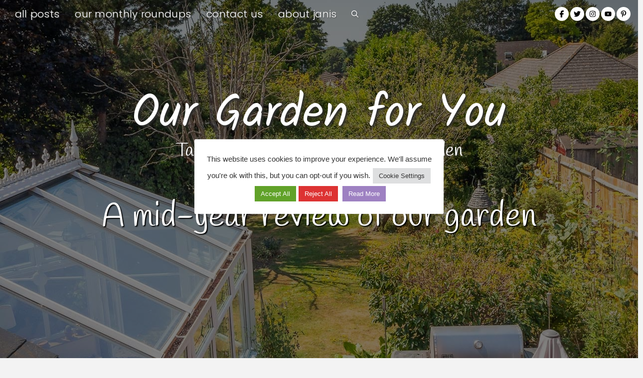

--- FILE ---
content_type: text/html; charset=UTF-8
request_url: https://ourgardenforyou.com/a-mid-year-review-of-our-garden/
body_size: 65573
content:
<!DOCTYPE html>
<html class="no-js" lang="en-GB">
<head>
<meta charset="UTF-8">
<meta name="viewport" content="width=device-width, initial-scale=1.0">
<link rel="pingback" href="https://ourgardenforyou.com/xmlrpc.php">
<meta name='robots' content='index, follow, max-image-preview:large, max-snippet:-1, max-video-preview:-1' />
	<style>img:is([sizes="auto" i], [sizes^="auto," i]) { contain-intrinsic-size: 3000px 1500px }</style>
	
	<!-- This site is optimized with the Yoast SEO plugin v26.6 - https://yoast.com/wordpress/plugins/seo/ -->
	<title>A mid-year review of our garden - Our Garden for You</title>
	<meta name="description" content="A mid-year review on our English country garden. Did we manage to tame our Kent wilderness, or did the shrubbery win out?" />
	<link rel="canonical" href="https://ourgardenforyou.com/a-mid-year-review-of-our-garden/" />
	<meta property="og:locale" content="en_GB" />
	<meta property="og:type" content="article" />
	<meta property="og:title" content="A mid-year review of our garden - Our Garden for You" />
	<meta property="og:description" content="A mid-year review on our English country garden. Did we manage to tame our Kent wilderness, or did the shrubbery win out?" />
	<meta property="og:url" content="https://ourgardenforyou.com/a-mid-year-review-of-our-garden/" />
	<meta property="og:site_name" content="Our Garden for You" />
	<meta property="article:published_time" content="2022-07-22T11:00:00+00:00" />
	<meta property="og:image" content="https://ourgardenforyou.com/wp-content/uploads/2022/07/The-view-of-our-English-country-garden-garden-makeover-advice.jpg" />
	<meta property="og:image:width" content="1280" />
	<meta property="og:image:height" content="853" />
	<meta property="og:image:type" content="image/jpeg" />
	<meta name="author" content="Janis" />
	<meta name="twitter:card" content="summary_large_image" />
	<meta name="twitter:label1" content="Written by" />
	<meta name="twitter:data1" content="Janis" />
	<meta name="twitter:label2" content="Estimated reading time" />
	<meta name="twitter:data2" content="9 minutes" />
	<script type="application/ld+json" class="yoast-schema-graph">{"@context":"https://schema.org","@graph":[{"@type":"WebPage","@id":"https://ourgardenforyou.com/a-mid-year-review-of-our-garden/","url":"https://ourgardenforyou.com/a-mid-year-review-of-our-garden/","name":"A mid-year review of our garden - Our Garden for You","isPartOf":{"@id":"https://ourgardenforyou.com/#website"},"primaryImageOfPage":{"@id":"https://ourgardenforyou.com/a-mid-year-review-of-our-garden/#primaryimage"},"image":{"@id":"https://ourgardenforyou.com/a-mid-year-review-of-our-garden/#primaryimage"},"thumbnailUrl":"https://ourgardenforyou.com/wp-content/uploads/2022/07/The-view-of-our-English-country-garden-garden-makeover-advice.jpg","datePublished":"2022-07-22T11:00:00+00:00","author":{"@id":"https://ourgardenforyou.com/#/schema/person/8e3aed5c8973e906ac12946775d80094"},"description":"A mid-year review on our English country garden. Did we manage to tame our Kent wilderness, or did the shrubbery win out?","breadcrumb":{"@id":"https://ourgardenforyou.com/a-mid-year-review-of-our-garden/#breadcrumb"},"inLanguage":"en-GB","potentialAction":[{"@type":"ReadAction","target":["https://ourgardenforyou.com/a-mid-year-review-of-our-garden/"]}]},{"@type":"ImageObject","inLanguage":"en-GB","@id":"https://ourgardenforyou.com/a-mid-year-review-of-our-garden/#primaryimage","url":"https://ourgardenforyou.com/wp-content/uploads/2022/07/The-view-of-our-English-country-garden-garden-makeover-advice.jpg","contentUrl":"https://ourgardenforyou.com/wp-content/uploads/2022/07/The-view-of-our-English-country-garden-garden-makeover-advice.jpg","width":1280,"height":853,"caption":"A view from our first floor over the majority of our English country garden"},{"@type":"BreadcrumbList","@id":"https://ourgardenforyou.com/a-mid-year-review-of-our-garden/#breadcrumb","itemListElement":[{"@type":"ListItem","position":1,"name":"Home","item":"https://ourgardenforyou.com/"},{"@type":"ListItem","position":2,"name":"All posts","item":"https://ourgardenforyou.com/all-posts/"},{"@type":"ListItem","position":3,"name":"A mid-year review of our garden"}]},{"@type":"WebSite","@id":"https://ourgardenforyou.com/#website","url":"https://ourgardenforyou.com/","name":"Our Garden for You","description":"Tales from our English Country Garden","potentialAction":[{"@type":"SearchAction","target":{"@type":"EntryPoint","urlTemplate":"https://ourgardenforyou.com/?s={search_term_string}"},"query-input":{"@type":"PropertyValueSpecification","valueRequired":true,"valueName":"search_term_string"}}],"inLanguage":"en-GB"},{"@type":"Person","@id":"https://ourgardenforyou.com/#/schema/person/8e3aed5c8973e906ac12946775d80094","name":"Janis","image":{"@type":"ImageObject","inLanguage":"en-GB","@id":"https://ourgardenforyou.com/#/schema/person/image/","url":"https://secure.gravatar.com/avatar/8f2603ee74cd559dba309c5333a8cd0093facee3e9cca75dbf4a3cce9423e581?s=96&r=g","contentUrl":"https://secure.gravatar.com/avatar/8f2603ee74cd559dba309c5333a8cd0093facee3e9cca75dbf4a3cce9423e581?s=96&r=g","caption":"Janis"},"description":"Janis, the co-founder of ‘Our Garden for You’, was born in London and raised in Kent and the Isle of Wight. Along with Gary, her partner, they now reside in a village in Kent nearby the historic town of Rochester. After living in a gardenless flat for several years, they decided to embrace the trials and tribulations of rural life. They share their tales of how they continue to tame their often-unruly English country garden.","sameAs":["https://OurGardenforYou.com"],"url":"https://ourgardenforyou.com/author/janist/"}]}</script>
	<!-- / Yoast SEO plugin. -->


<link rel='dns-prefetch' href='//www.googletagmanager.com' />
<link rel='dns-prefetch' href='//stats.wp.com' />
<link rel='dns-prefetch' href='//pagead2.googlesyndication.com' />
<link rel="alternate" type="application/rss+xml" title="Our Garden for You &raquo; Feed" href="https://ourgardenforyou.com/feed/" />
<link rel="alternate" type="application/rss+xml" title="Our Garden for You &raquo; Comments Feed" href="https://ourgardenforyou.com/comments/feed/" />
<link rel="alternate" type="application/rss+xml" title="Our Garden for You &raquo; A mid-year review of our garden Comments Feed" href="https://ourgardenforyou.com/a-mid-year-review-of-our-garden/feed/" />
<script type="text/javascript">
/* <![CDATA[ */
window._wpemojiSettings = {"baseUrl":"https:\/\/s.w.org\/images\/core\/emoji\/16.0.1\/72x72\/","ext":".png","svgUrl":"https:\/\/s.w.org\/images\/core\/emoji\/16.0.1\/svg\/","svgExt":".svg","source":{"concatemoji":"https:\/\/ourgardenforyou.com\/wp-includes\/js\/wp-emoji-release.min.js?ver=6.8.3"}};
/*! This file is auto-generated */
!function(s,n){var o,i,e;function c(e){try{var t={supportTests:e,timestamp:(new Date).valueOf()};sessionStorage.setItem(o,JSON.stringify(t))}catch(e){}}function p(e,t,n){e.clearRect(0,0,e.canvas.width,e.canvas.height),e.fillText(t,0,0);var t=new Uint32Array(e.getImageData(0,0,e.canvas.width,e.canvas.height).data),a=(e.clearRect(0,0,e.canvas.width,e.canvas.height),e.fillText(n,0,0),new Uint32Array(e.getImageData(0,0,e.canvas.width,e.canvas.height).data));return t.every(function(e,t){return e===a[t]})}function u(e,t){e.clearRect(0,0,e.canvas.width,e.canvas.height),e.fillText(t,0,0);for(var n=e.getImageData(16,16,1,1),a=0;a<n.data.length;a++)if(0!==n.data[a])return!1;return!0}function f(e,t,n,a){switch(t){case"flag":return n(e,"\ud83c\udff3\ufe0f\u200d\u26a7\ufe0f","\ud83c\udff3\ufe0f\u200b\u26a7\ufe0f")?!1:!n(e,"\ud83c\udde8\ud83c\uddf6","\ud83c\udde8\u200b\ud83c\uddf6")&&!n(e,"\ud83c\udff4\udb40\udc67\udb40\udc62\udb40\udc65\udb40\udc6e\udb40\udc67\udb40\udc7f","\ud83c\udff4\u200b\udb40\udc67\u200b\udb40\udc62\u200b\udb40\udc65\u200b\udb40\udc6e\u200b\udb40\udc67\u200b\udb40\udc7f");case"emoji":return!a(e,"\ud83e\udedf")}return!1}function g(e,t,n,a){var r="undefined"!=typeof WorkerGlobalScope&&self instanceof WorkerGlobalScope?new OffscreenCanvas(300,150):s.createElement("canvas"),o=r.getContext("2d",{willReadFrequently:!0}),i=(o.textBaseline="top",o.font="600 32px Arial",{});return e.forEach(function(e){i[e]=t(o,e,n,a)}),i}function t(e){var t=s.createElement("script");t.src=e,t.defer=!0,s.head.appendChild(t)}"undefined"!=typeof Promise&&(o="wpEmojiSettingsSupports",i=["flag","emoji"],n.supports={everything:!0,everythingExceptFlag:!0},e=new Promise(function(e){s.addEventListener("DOMContentLoaded",e,{once:!0})}),new Promise(function(t){var n=function(){try{var e=JSON.parse(sessionStorage.getItem(o));if("object"==typeof e&&"number"==typeof e.timestamp&&(new Date).valueOf()<e.timestamp+604800&&"object"==typeof e.supportTests)return e.supportTests}catch(e){}return null}();if(!n){if("undefined"!=typeof Worker&&"undefined"!=typeof OffscreenCanvas&&"undefined"!=typeof URL&&URL.createObjectURL&&"undefined"!=typeof Blob)try{var e="postMessage("+g.toString()+"("+[JSON.stringify(i),f.toString(),p.toString(),u.toString()].join(",")+"));",a=new Blob([e],{type:"text/javascript"}),r=new Worker(URL.createObjectURL(a),{name:"wpTestEmojiSupports"});return void(r.onmessage=function(e){c(n=e.data),r.terminate(),t(n)})}catch(e){}c(n=g(i,f,p,u))}t(n)}).then(function(e){for(var t in e)n.supports[t]=e[t],n.supports.everything=n.supports.everything&&n.supports[t],"flag"!==t&&(n.supports.everythingExceptFlag=n.supports.everythingExceptFlag&&n.supports[t]);n.supports.everythingExceptFlag=n.supports.everythingExceptFlag&&!n.supports.flag,n.DOMReady=!1,n.readyCallback=function(){n.DOMReady=!0}}).then(function(){return e}).then(function(){var e;n.supports.everything||(n.readyCallback(),(e=n.source||{}).concatemoji?t(e.concatemoji):e.wpemoji&&e.twemoji&&(t(e.twemoji),t(e.wpemoji)))}))}((window,document),window._wpemojiSettings);
/* ]]> */
</script>
<style id='wp-emoji-styles-inline-css' type='text/css'>

	img.wp-smiley, img.emoji {
		display: inline !important;
		border: none !important;
		box-shadow: none !important;
		height: 1em !important;
		width: 1em !important;
		margin: 0 0.07em !important;
		vertical-align: -0.1em !important;
		background: none !important;
		padding: 0 !important;
	}
</style>
<link rel='stylesheet' id='wp-block-library-css' href='https://ourgardenforyou.com/wp-includes/css/dist/block-library/style.min.css?ver=6.8.3' type='text/css' media='all' />
<style id='wp-block-library-theme-inline-css' type='text/css'>
.wp-block-audio :where(figcaption){color:#555;font-size:13px;text-align:center}.is-dark-theme .wp-block-audio :where(figcaption){color:#ffffffa6}.wp-block-audio{margin:0 0 1em}.wp-block-code{border:1px solid #ccc;border-radius:4px;font-family:Menlo,Consolas,monaco,monospace;padding:.8em 1em}.wp-block-embed :where(figcaption){color:#555;font-size:13px;text-align:center}.is-dark-theme .wp-block-embed :where(figcaption){color:#ffffffa6}.wp-block-embed{margin:0 0 1em}.blocks-gallery-caption{color:#555;font-size:13px;text-align:center}.is-dark-theme .blocks-gallery-caption{color:#ffffffa6}:root :where(.wp-block-image figcaption){color:#555;font-size:13px;text-align:center}.is-dark-theme :root :where(.wp-block-image figcaption){color:#ffffffa6}.wp-block-image{margin:0 0 1em}.wp-block-pullquote{border-bottom:4px solid;border-top:4px solid;color:currentColor;margin-bottom:1.75em}.wp-block-pullquote cite,.wp-block-pullquote footer,.wp-block-pullquote__citation{color:currentColor;font-size:.8125em;font-style:normal;text-transform:uppercase}.wp-block-quote{border-left:.25em solid;margin:0 0 1.75em;padding-left:1em}.wp-block-quote cite,.wp-block-quote footer{color:currentColor;font-size:.8125em;font-style:normal;position:relative}.wp-block-quote:where(.has-text-align-right){border-left:none;border-right:.25em solid;padding-left:0;padding-right:1em}.wp-block-quote:where(.has-text-align-center){border:none;padding-left:0}.wp-block-quote.is-large,.wp-block-quote.is-style-large,.wp-block-quote:where(.is-style-plain){border:none}.wp-block-search .wp-block-search__label{font-weight:700}.wp-block-search__button{border:1px solid #ccc;padding:.375em .625em}:where(.wp-block-group.has-background){padding:1.25em 2.375em}.wp-block-separator.has-css-opacity{opacity:.4}.wp-block-separator{border:none;border-bottom:2px solid;margin-left:auto;margin-right:auto}.wp-block-separator.has-alpha-channel-opacity{opacity:1}.wp-block-separator:not(.is-style-wide):not(.is-style-dots){width:100px}.wp-block-separator.has-background:not(.is-style-dots){border-bottom:none;height:1px}.wp-block-separator.has-background:not(.is-style-wide):not(.is-style-dots){height:2px}.wp-block-table{margin:0 0 1em}.wp-block-table td,.wp-block-table th{word-break:normal}.wp-block-table :where(figcaption){color:#555;font-size:13px;text-align:center}.is-dark-theme .wp-block-table :where(figcaption){color:#ffffffa6}.wp-block-video :where(figcaption){color:#555;font-size:13px;text-align:center}.is-dark-theme .wp-block-video :where(figcaption){color:#ffffffa6}.wp-block-video{margin:0 0 1em}:root :where(.wp-block-template-part.has-background){margin-bottom:0;margin-top:0;padding:1.25em 2.375em}
</style>
<style id='classic-theme-styles-inline-css' type='text/css'>
/*! This file is auto-generated */
.wp-block-button__link{color:#fff;background-color:#32373c;border-radius:9999px;box-shadow:none;text-decoration:none;padding:calc(.667em + 2px) calc(1.333em + 2px);font-size:1.125em}.wp-block-file__button{background:#32373c;color:#fff;text-decoration:none}
</style>
<link rel='stylesheet' id='mediaelement-css' href='https://ourgardenforyou.com/wp-includes/js/mediaelement/mediaelementplayer-legacy.min.css?ver=4.2.17' type='text/css' media='all' />
<link rel='stylesheet' id='wp-mediaelement-css' href='https://ourgardenforyou.com/wp-includes/js/mediaelement/wp-mediaelement.min.css?ver=6.8.3' type='text/css' media='all' />
<style id='jetpack-sharing-buttons-style-inline-css' type='text/css'>
.jetpack-sharing-buttons__services-list{display:flex;flex-direction:row;flex-wrap:wrap;gap:0;list-style-type:none;margin:5px;padding:0}.jetpack-sharing-buttons__services-list.has-small-icon-size{font-size:12px}.jetpack-sharing-buttons__services-list.has-normal-icon-size{font-size:16px}.jetpack-sharing-buttons__services-list.has-large-icon-size{font-size:24px}.jetpack-sharing-buttons__services-list.has-huge-icon-size{font-size:36px}@media print{.jetpack-sharing-buttons__services-list{display:none!important}}.editor-styles-wrapper .wp-block-jetpack-sharing-buttons{gap:0;padding-inline-start:0}ul.jetpack-sharing-buttons__services-list.has-background{padding:1.25em 2.375em}
</style>
<style id='global-styles-inline-css' type='text/css'>
:root{--wp--preset--aspect-ratio--square: 1;--wp--preset--aspect-ratio--4-3: 4/3;--wp--preset--aspect-ratio--3-4: 3/4;--wp--preset--aspect-ratio--3-2: 3/2;--wp--preset--aspect-ratio--2-3: 2/3;--wp--preset--aspect-ratio--16-9: 16/9;--wp--preset--aspect-ratio--9-16: 9/16;--wp--preset--color--black: #000000;--wp--preset--color--cyan-bluish-gray: #abb8c3;--wp--preset--color--white: #ffffff;--wp--preset--color--pale-pink: #f78da7;--wp--preset--color--vivid-red: #cf2e2e;--wp--preset--color--luminous-vivid-orange: #ff6900;--wp--preset--color--luminous-vivid-amber: #fcb900;--wp--preset--color--light-green-cyan: #7bdcb5;--wp--preset--color--vivid-green-cyan: #00d084;--wp--preset--color--pale-cyan-blue: #8ed1fc;--wp--preset--color--vivid-cyan-blue: #0693e3;--wp--preset--color--vivid-purple: #9b51e0;--wp--preset--gradient--vivid-cyan-blue-to-vivid-purple: linear-gradient(135deg,rgba(6,147,227,1) 0%,rgb(155,81,224) 100%);--wp--preset--gradient--light-green-cyan-to-vivid-green-cyan: linear-gradient(135deg,rgb(122,220,180) 0%,rgb(0,208,130) 100%);--wp--preset--gradient--luminous-vivid-amber-to-luminous-vivid-orange: linear-gradient(135deg,rgba(252,185,0,1) 0%,rgba(255,105,0,1) 100%);--wp--preset--gradient--luminous-vivid-orange-to-vivid-red: linear-gradient(135deg,rgba(255,105,0,1) 0%,rgb(207,46,46) 100%);--wp--preset--gradient--very-light-gray-to-cyan-bluish-gray: linear-gradient(135deg,rgb(238,238,238) 0%,rgb(169,184,195) 100%);--wp--preset--gradient--cool-to-warm-spectrum: linear-gradient(135deg,rgb(74,234,220) 0%,rgb(151,120,209) 20%,rgb(207,42,186) 40%,rgb(238,44,130) 60%,rgb(251,105,98) 80%,rgb(254,248,76) 100%);--wp--preset--gradient--blush-light-purple: linear-gradient(135deg,rgb(255,206,236) 0%,rgb(152,150,240) 100%);--wp--preset--gradient--blush-bordeaux: linear-gradient(135deg,rgb(254,205,165) 0%,rgb(254,45,45) 50%,rgb(107,0,62) 100%);--wp--preset--gradient--luminous-dusk: linear-gradient(135deg,rgb(255,203,112) 0%,rgb(199,81,192) 50%,rgb(65,88,208) 100%);--wp--preset--gradient--pale-ocean: linear-gradient(135deg,rgb(255,245,203) 0%,rgb(182,227,212) 50%,rgb(51,167,181) 100%);--wp--preset--gradient--electric-grass: linear-gradient(135deg,rgb(202,248,128) 0%,rgb(113,206,126) 100%);--wp--preset--gradient--midnight: linear-gradient(135deg,rgb(2,3,129) 0%,rgb(40,116,252) 100%);--wp--preset--font-size--small: 13px;--wp--preset--font-size--medium: 20px;--wp--preset--font-size--large: 36px;--wp--preset--font-size--x-large: 42px;--wp--preset--spacing--20: 0.44rem;--wp--preset--spacing--30: 0.67rem;--wp--preset--spacing--40: 1rem;--wp--preset--spacing--50: 1.5rem;--wp--preset--spacing--60: 2.25rem;--wp--preset--spacing--70: 3.38rem;--wp--preset--spacing--80: 5.06rem;--wp--preset--shadow--natural: 6px 6px 9px rgba(0, 0, 0, 0.2);--wp--preset--shadow--deep: 12px 12px 50px rgba(0, 0, 0, 0.4);--wp--preset--shadow--sharp: 6px 6px 0px rgba(0, 0, 0, 0.2);--wp--preset--shadow--outlined: 6px 6px 0px -3px rgba(255, 255, 255, 1), 6px 6px rgba(0, 0, 0, 1);--wp--preset--shadow--crisp: 6px 6px 0px rgba(0, 0, 0, 1);}:where(.is-layout-flex){gap: 0.5em;}:where(.is-layout-grid){gap: 0.5em;}body .is-layout-flex{display: flex;}.is-layout-flex{flex-wrap: wrap;align-items: center;}.is-layout-flex > :is(*, div){margin: 0;}body .is-layout-grid{display: grid;}.is-layout-grid > :is(*, div){margin: 0;}:where(.wp-block-columns.is-layout-flex){gap: 2em;}:where(.wp-block-columns.is-layout-grid){gap: 2em;}:where(.wp-block-post-template.is-layout-flex){gap: 1.25em;}:where(.wp-block-post-template.is-layout-grid){gap: 1.25em;}.has-black-color{color: var(--wp--preset--color--black) !important;}.has-cyan-bluish-gray-color{color: var(--wp--preset--color--cyan-bluish-gray) !important;}.has-white-color{color: var(--wp--preset--color--white) !important;}.has-pale-pink-color{color: var(--wp--preset--color--pale-pink) !important;}.has-vivid-red-color{color: var(--wp--preset--color--vivid-red) !important;}.has-luminous-vivid-orange-color{color: var(--wp--preset--color--luminous-vivid-orange) !important;}.has-luminous-vivid-amber-color{color: var(--wp--preset--color--luminous-vivid-amber) !important;}.has-light-green-cyan-color{color: var(--wp--preset--color--light-green-cyan) !important;}.has-vivid-green-cyan-color{color: var(--wp--preset--color--vivid-green-cyan) !important;}.has-pale-cyan-blue-color{color: var(--wp--preset--color--pale-cyan-blue) !important;}.has-vivid-cyan-blue-color{color: var(--wp--preset--color--vivid-cyan-blue) !important;}.has-vivid-purple-color{color: var(--wp--preset--color--vivid-purple) !important;}.has-black-background-color{background-color: var(--wp--preset--color--black) !important;}.has-cyan-bluish-gray-background-color{background-color: var(--wp--preset--color--cyan-bluish-gray) !important;}.has-white-background-color{background-color: var(--wp--preset--color--white) !important;}.has-pale-pink-background-color{background-color: var(--wp--preset--color--pale-pink) !important;}.has-vivid-red-background-color{background-color: var(--wp--preset--color--vivid-red) !important;}.has-luminous-vivid-orange-background-color{background-color: var(--wp--preset--color--luminous-vivid-orange) !important;}.has-luminous-vivid-amber-background-color{background-color: var(--wp--preset--color--luminous-vivid-amber) !important;}.has-light-green-cyan-background-color{background-color: var(--wp--preset--color--light-green-cyan) !important;}.has-vivid-green-cyan-background-color{background-color: var(--wp--preset--color--vivid-green-cyan) !important;}.has-pale-cyan-blue-background-color{background-color: var(--wp--preset--color--pale-cyan-blue) !important;}.has-vivid-cyan-blue-background-color{background-color: var(--wp--preset--color--vivid-cyan-blue) !important;}.has-vivid-purple-background-color{background-color: var(--wp--preset--color--vivid-purple) !important;}.has-black-border-color{border-color: var(--wp--preset--color--black) !important;}.has-cyan-bluish-gray-border-color{border-color: var(--wp--preset--color--cyan-bluish-gray) !important;}.has-white-border-color{border-color: var(--wp--preset--color--white) !important;}.has-pale-pink-border-color{border-color: var(--wp--preset--color--pale-pink) !important;}.has-vivid-red-border-color{border-color: var(--wp--preset--color--vivid-red) !important;}.has-luminous-vivid-orange-border-color{border-color: var(--wp--preset--color--luminous-vivid-orange) !important;}.has-luminous-vivid-amber-border-color{border-color: var(--wp--preset--color--luminous-vivid-amber) !important;}.has-light-green-cyan-border-color{border-color: var(--wp--preset--color--light-green-cyan) !important;}.has-vivid-green-cyan-border-color{border-color: var(--wp--preset--color--vivid-green-cyan) !important;}.has-pale-cyan-blue-border-color{border-color: var(--wp--preset--color--pale-cyan-blue) !important;}.has-vivid-cyan-blue-border-color{border-color: var(--wp--preset--color--vivid-cyan-blue) !important;}.has-vivid-purple-border-color{border-color: var(--wp--preset--color--vivid-purple) !important;}.has-vivid-cyan-blue-to-vivid-purple-gradient-background{background: var(--wp--preset--gradient--vivid-cyan-blue-to-vivid-purple) !important;}.has-light-green-cyan-to-vivid-green-cyan-gradient-background{background: var(--wp--preset--gradient--light-green-cyan-to-vivid-green-cyan) !important;}.has-luminous-vivid-amber-to-luminous-vivid-orange-gradient-background{background: var(--wp--preset--gradient--luminous-vivid-amber-to-luminous-vivid-orange) !important;}.has-luminous-vivid-orange-to-vivid-red-gradient-background{background: var(--wp--preset--gradient--luminous-vivid-orange-to-vivid-red) !important;}.has-very-light-gray-to-cyan-bluish-gray-gradient-background{background: var(--wp--preset--gradient--very-light-gray-to-cyan-bluish-gray) !important;}.has-cool-to-warm-spectrum-gradient-background{background: var(--wp--preset--gradient--cool-to-warm-spectrum) !important;}.has-blush-light-purple-gradient-background{background: var(--wp--preset--gradient--blush-light-purple) !important;}.has-blush-bordeaux-gradient-background{background: var(--wp--preset--gradient--blush-bordeaux) !important;}.has-luminous-dusk-gradient-background{background: var(--wp--preset--gradient--luminous-dusk) !important;}.has-pale-ocean-gradient-background{background: var(--wp--preset--gradient--pale-ocean) !important;}.has-electric-grass-gradient-background{background: var(--wp--preset--gradient--electric-grass) !important;}.has-midnight-gradient-background{background: var(--wp--preset--gradient--midnight) !important;}.has-small-font-size{font-size: var(--wp--preset--font-size--small) !important;}.has-medium-font-size{font-size: var(--wp--preset--font-size--medium) !important;}.has-large-font-size{font-size: var(--wp--preset--font-size--large) !important;}.has-x-large-font-size{font-size: var(--wp--preset--font-size--x-large) !important;}
:where(.wp-block-post-template.is-layout-flex){gap: 1.25em;}:where(.wp-block-post-template.is-layout-grid){gap: 1.25em;}
:where(.wp-block-columns.is-layout-flex){gap: 2em;}:where(.wp-block-columns.is-layout-grid){gap: 2em;}
:root :where(.wp-block-pullquote){font-size: 1.5em;line-height: 1.6;}
</style>
<link rel='stylesheet' id='cookie-law-info-css' href='https://ourgardenforyou.com/wp-content/plugins/cookie-law-info/legacy/public/css/cookie-law-info-public.css?ver=3.3.8' type='text/css' media='all' />
<link rel='stylesheet' id='cookie-law-info-gdpr-css' href='https://ourgardenforyou.com/wp-content/plugins/cookie-law-info/legacy/public/css/cookie-law-info-gdpr.css?ver=3.3.8' type='text/css' media='all' />
<link rel='stylesheet' id='x-stack-css' href='https://ourgardenforyou.com/wp-content/themes/pro/framework/dist/css/site/stacks/ethos.css?ver=6.7.9' type='text/css' media='all' />
<link rel='stylesheet' id='x-child-css' href='https://ourgardenforyou.com/wp-content/themes/pro-child/style.css?ver=6.7.9' type='text/css' media='all' />
<link rel='stylesheet' id='tablepress-default-css' href='https://ourgardenforyou.com/wp-content/tablepress-combined.min.css?ver=37' type='text/css' media='all' />
<style id='cs-inline-css' type='text/css'>
@media (min-width:1200px){.x-hide-xl{display:none !important;}}@media (min-width:979px) and (max-width:1199px){.x-hide-lg{display:none !important;}}@media (min-width:767px) and (max-width:978px){.x-hide-md{display:none !important;}}@media (min-width:480px) and (max-width:766px){.x-hide-sm{display:none !important;}}@media (max-width:479px){.x-hide-xs{display:none !important;}} a,h1 a:hover,h2 a:hover,h3 a:hover,h4 a:hover,h5 a:hover,h6 a:hover,.x-breadcrumb-wrap a:hover,.x-comment-author a:hover,.x-comment-time:hover,.p-meta > span > a:hover,.format-link .link a:hover,.x-main .widget ul li a:hover,.x-main .widget ol li a:hover,.x-main .widget_tag_cloud .tagcloud a:hover,.x-sidebar .widget ul li a:hover,.x-sidebar .widget ol li a:hover,.x-sidebar .widget_tag_cloud .tagcloud a:hover,.x-portfolio .entry-extra .x-ul-tags li a:hover{color:#6BCAE2;}a:hover{color:#1520a6;}a.x-img-thumbnail:hover{border-color:#6BCAE2;}.x-main{width:72%;}.x-sidebar{width:calc( 100% - 72%);}.x-post-slider-archive-active .x-container.main:not(.x-row):not(.x-grid):before{top:0;}.x-content-sidebar-active .x-container.main:not(.x-row):not(.x-grid):before{right:calc( 100% - 72%);}.x-sidebar-content-active .x-container.main:not(.x-row):not(.x-grid):before{left:calc( 100% - 72%);}.x-full-width-active .x-container.main:not(.x-row):not(.x-grid):before{left:-5000em;}.h-landmark,.x-main .h-widget,.x-main .h-widget a.rsswidget,.x-main .h-widget a.rsswidget:hover,.x-main .widget.widget_pages .current_page_item a,.x-main .widget.widget_nav_menu .current-menu-item a,.x-main .widget.widget_pages .current_page_item a:hover,.x-main .widget.widget_nav_menu .current-menu-item a:hover,.x-sidebar .h-widget,.x-sidebar .h-widget a.rsswidget,.x-sidebar .h-widget a.rsswidget:hover,.x-sidebar .widget.widget_pages .current_page_item a,.x-sidebar .widget.widget_nav_menu .current-menu-item a,.x-sidebar .widget.widget_pages .current_page_item a:hover,.x-sidebar .widget.widget_nav_menu .current-menu-item a:hover{color:#798773;}.x-main .widget,.x-main .widget a,.x-main .widget ul li a,.x-main .widget ol li a,.x-main .widget_tag_cloud .tagcloud a,.x-main .widget_product_tag_cloud .tagcloud a,.x-main .widget a:hover,.x-main .widget ul li a:hover,.x-main .widget ol li a:hover,.x-main .widget_tag_cloud .tagcloud a:hover,.x-main .widget_product_tag_cloud .tagcloud a:hover,.x-main .widget_shopping_cart .buttons .button,.x-main .widget_price_filter .price_slider_amount .button,.x-sidebar .widget,.x-sidebar .widget a,.x-sidebar .widget ul li a,.x-sidebar .widget ol li a,.x-sidebar .widget_tag_cloud .tagcloud a,.x-sidebar .widget_product_tag_cloud .tagcloud a,.x-sidebar .widget a:hover,.x-sidebar .widget ul li a:hover,.x-sidebar .widget ol li a:hover,.x-sidebar .widget_tag_cloud .tagcloud a:hover,.x-sidebar .widget_product_tag_cloud .tagcloud a:hover,.x-sidebar .widget_shopping_cart .buttons .button,.x-sidebar .widget_price_filter .price_slider_amount .button{color:#333333;}.x-main .h-widget,.x-main .widget.widget_pages .current_page_item,.x-main .widget.widget_nav_menu .current-menu-item,.x-sidebar .h-widget,.x-sidebar .widget.widget_pages .current_page_item,.x-sidebar .widget.widget_nav_menu .current-menu-item{border-color:#798773;}.x-post-slider{height:425px;}.archive .x-post-slider{height:425px;}.x-post-slider .x-post-slider-entry{padding-bottom:425px;}.archive .x-post-slider .x-post-slider-entry{padding-bottom:425px;}.format-link .link a,.x-portfolio .entry-extra .x-ul-tags li a{color:#798773;}.p-meta > span > a,.x-nav-articles a,.entry-top-navigation .entry-parent,.option-set .x-index-filters,.option-set .x-portfolio-filters,.option-set .x-index-filters-menu >li >a:hover,.option-set .x-index-filters-menu >li >a.selected,.option-set .x-portfolio-filters-menu > li > a:hover,.option-set .x-portfolio-filters-menu > li > a.selected{color:#9e81c2;}.x-nav-articles a,.entry-top-navigation .entry-parent,.option-set .x-index-filters,.option-set .x-portfolio-filters,.option-set .x-index-filters i,.option-set .x-portfolio-filters i{border-color:#9e81c2;}.x-nav-articles a:hover,.entry-top-navigation .entry-parent:hover,.option-set .x-index-filters:hover i,.option-set .x-portfolio-filters:hover i{background-color:#9e81c2;}@media (max-width:978.98px){.x-content-sidebar-active .x-container.main:not(.x-row):not(.x-grid):before,.x-sidebar-content-active .x-container.main:not(.x-row):not(.x-grid):before{left:-5000em;}body .x-main .widget,body .x-main .widget a,body .x-main .widget a:hover,body .x-main .widget ul li a,body .x-main .widget ol li a,body .x-main .widget ul li a:hover,body .x-main .widget ol li a:hover,body .x-sidebar .widget,body .x-sidebar .widget a,body .x-sidebar .widget a:hover,body .x-sidebar .widget ul li a,body .x-sidebar .widget ol li a,body .x-sidebar .widget ul li a:hover,body .x-sidebar .widget ol li a:hover{color:#798773;}body .x-main .h-widget,body .x-main .widget.widget_pages .current_page_item a,body .x-main .widget.widget_nav_menu .current-menu-item a,body .x-main .widget.widget_pages .current_page_item a:hover,body .x-main .widget.widget_nav_menu .current-menu-item a:hover,body .x-sidebar .h-widget,body .x-sidebar .widget.widget_pages .current_page_item a,body .x-sidebar .widget.widget_nav_menu .current-menu-item a,body .x-sidebar .widget.widget_pages .current_page_item a:hover,body .x-sidebar .widget.widget_nav_menu .current-menu-item a:hover{color:#9e81c2;}body .x-main .h-widget,body .x-main .widget.widget_pages .current_page_item,body .x-main .widget.widget_nav_menu .current-menu-item,body .x-sidebar .h-widget,body .x-sidebar .widget.widget_pages .current_page_item,body .x-sidebar .widget.widget_nav_menu .current-menu-item{border-color:#9e81c2;}}@media (max-width:766.98px){.x-post-slider,.archive .x-post-slider{height:auto !important;}.x-post-slider .x-post-slider-entry,.archive .x-post-slider .x-post-slider-entry{padding-bottom:65% !important;}}html{font-size:14px;}@media (min-width:479px){html{font-size:14px;}}@media (min-width:766px){html{font-size:14px;}}@media (min-width:978px){html{font-size:14px;}}@media (min-width:1199px){html{font-size:14px;}}body{font-style:normal;font-weight:400;color:#798773;background-color:#f3f3f3;}.w-b{font-weight:400 !important;}h1,h2,h3,h4,h5,h6,.h1,.h2,.h3,.h4,.h5,.h6,.x-text-headline{font-family:"Kalam",handwriting;font-style:normal;font-weight:400;}h1,.h1{letter-spacing:-0.035em;}h2,.h2{letter-spacing:-0.035em;}h3,.h3{letter-spacing:-0.035em;}h4,.h4{letter-spacing:-0.035em;}h5,.h5{letter-spacing:-0.035em;}h6,.h6{letter-spacing:-0.035em;}.w-h{font-weight:400 !important;}.x-container.width{width:100%;}.x-container.max{max-width:1400px;}.x-bar-content.x-container.width{flex-basis:100%;}.x-main.full{float:none;clear:both;display:block;width:auto;}@media (max-width:978.98px){.x-main.full,.x-main.left,.x-main.right,.x-sidebar.left,.x-sidebar.right{float:none;display:block;width:auto !important;}}.entry-header,.entry-content{font-size:1rem;}body,input,button,select,textarea{font-family:Helvetica,Arial,sans-serif;}h1,h2,h3,h4,h5,h6,.h1,.h2,.h3,.h4,.h5,.h6,h1 a,h2 a,h3 a,h4 a,h5 a,h6 a,.h1 a,.h2 a,.h3 a,.h4 a,.h5 a,.h6 a,blockquote{color:#9e81c2;}.cfc-h-tx{color:#9e81c2 !important;}.cfc-h-bd{border-color:#9e81c2 !important;}.cfc-h-bg{background-color:#9e81c2 !important;}.cfc-b-tx{color:#798773 !important;}.cfc-b-bd{border-color:#798773 !important;}.cfc-b-bg{background-color:#798773 !important;}.x-btn,.button,[type="submit"]{color:#ffffff;border-color:#798773;background-color:#a3b899;margin-bottom:0.25em;text-shadow:0 0.075em 0.075em rgba(0,0,0,0.5);box-shadow:0 0.25em 0 0 #798773,0 4px 9px rgba(0,0,0,0.75);border-radius:0.25em;}.x-btn:hover,.button:hover,[type="submit"]:hover{color:#ffffff;border-color:#a3b899;background-color:#798773;margin-bottom:0.25em;text-shadow:0 0.075em 0.075em rgba(0,0,0,0.5);box-shadow:0 0.25em 0 0 #798773,0 4px 9px rgba(0,0,0,0.75);}.x-btn.x-btn-real,.x-btn.x-btn-real:hover{margin-bottom:0.25em;text-shadow:0 0.075em 0.075em rgba(0,0,0,0.65);}.x-btn.x-btn-real{box-shadow:0 0.25em 0 0 #798773,0 4px 9px rgba(0,0,0,0.75);}.x-btn.x-btn-real:hover{box-shadow:0 0.25em 0 0 #798773,0 4px 9px rgba(0,0,0,0.75);}.x-btn.x-btn-flat,.x-btn.x-btn-flat:hover{margin-bottom:0;text-shadow:0 0.075em 0.075em rgba(0,0,0,0.65);box-shadow:none;}.x-btn.x-btn-transparent,.x-btn.x-btn-transparent:hover{margin-bottom:0;border-width:3px;text-shadow:none;text-transform:uppercase;background-color:transparent;box-shadow:none;}.bg .mejs-container,.x-video .mejs-container{position:unset !important;} .m1w-0.x-section{margin-top:0px;margin-right:0px;margin-bottom:0px;margin-left:0px;border-top-width:0;border-right-width:0;border-bottom-width:0;border-left-width:0;background-color:white;}.m1w-1.x-section{padding-top:0px;padding-right:0px;padding-bottom:0px;padding-left:0px;z-index:1;}.m1w-1 > .x-bg > .x-bg-layer-lower-image {background-image:url(https://ourgardenforyou.com/wp-content/uploads/2022/03/Ivy-background.png);background-repeat:repeat-y;background-position:center;background-size:cover;background-attachment:inherit;}.m1w-1 > .x-bg > .x-bg-layer-upper-color {background-color:rgba(255,255,255,0.85);}.m1w-2.x-section{padding-top:1em;padding-right:1em;padding-bottom:1em;padding-left:1em;z-index:auto;}.m1w-3.x-row{z-index:auto;margin-right:auto;margin-left:auto;border-top-width:0;border-right-width:0;border-bottom-width:0;border-left-width:0;padding-top:1px;padding-right:1px;padding-bottom:1px;padding-left:1px;font-size:1em;}.m1w-3 > .x-row-inner{flex-direction:row;}.m1w-4 > .x-row-inner{justify-content:flex-start;align-items:stretch;align-content:stretch;margin-top:calc(((20px / 2) + 1px) * -1);margin-right:calc(((20px / 2) + 1px) * -1);margin-bottom:calc(((20px / 2) + 1px) * -1);margin-left:calc(((20px / 2) + 1px) * -1);}.m1w-4 > .x-row-inner > *{margin-top:calc(20px / 2);margin-bottom:calc(20px / 2);margin-right:calc(20px / 2);margin-left:calc(20px / 2);}.m1w-5 > .x-row-inner{justify-content:center;align-items:center;align-content:center;margin-top:calc(((1rem / 2) + 1px) * -1);margin-right:calc(((1rem / 2) + 1px) * -1);margin-bottom:calc(((1rem / 2) + 1px) * -1);margin-left:calc(((1rem / 2) + 1px) * -1);}.m1w-5 > .x-row-inner > *{margin-top:calc(1rem / 2);margin-bottom:calc(1rem / 2);margin-right:calc(1rem / 2);margin-left:calc(1rem / 2);}.m1w-6{--gap:20px;}.m1w-6 > .x-row-inner > *:nth-child(1n - 0) {flex-basis:calc(100% - clamp(0px,var(--gap),9999px));}.m1w-7{--gap:1rem;}.m1w-7 > .x-row-inner > *:nth-child(1n - 0) {flex-basis:calc(100% - clamp(0px,var(--gap),9999px));}.m1w-8.x-col{z-index:1;border-top-width:0;border-right-width:0;border-bottom-width:0;border-left-width:0;font-size:1em;}.m1w-9.x-col{max-width:1024px;}.m1w-a{flex-grow:0;flex-shrink:1;flex-basis:auto;border-top-width:0;border-right-width:0;border-bottom-width:0;border-left-width:0;padding-top:2em;padding-right:3em;padding-bottom:0em;padding-left:2em;font-size:1em;aspect-ratio:auto;}.m1w-b.x-crumbs{border-top-width:0;border-right-width:0;border-bottom-width:0;border-left-width:0;font-family:Helvetica,Arial,sans-serif;font-size:1.0em;font-weight:300;line-height:1.4;}.m1w-b .x-crumbs-list{justify-content:flex-start;margin-left:calc(8px * -1)!important;}.m1w-b .x-crumbs-list-item{margin-left:8px;}.m1w-b .x-crumbs-link{border-top-width:0;border-right-width:0;border-bottom-width:0;border-left-width:0;font-style:normal;line-height:1.3;color:#798773;background-color:transparent;}.m1w-b .x-crumbs-link:hover {color:rgb(46,46,46);background-color:transparent;}.m1w-b .x-crumbs-delimiter{margin-left:8px;color:rgb(46,46,46);}.m1w-c.x-text{border-top-width:0;border-right-width:0;border-bottom-width:0;border-left-width:0;font-family:Helvetica,Arial,sans-serif;font-size:1.2em;font-style:normal;font-weight:400;line-height:1.4;letter-spacing:0em;text-transform:none;color:#798773;}.m1w-c.x-text > :first-child{margin-top:0;}.m1w-c.x-text > :last-child{margin-bottom:0;}.m1w-d{margin-top:0em;margin-right:0em;margin-bottom:2em;margin-left:0em;}  .m1u-0.x-bar{height:4rem;font-size:1rem;}.m1u-0 .x-bar-content{align-items:stretch;height:4rem;}.m1u-0.x-bar-outer-spacers:after,.m1u-0.x-bar-outer-spacers:before{flex-basis:1em;width:1em!important;height:1em;}.m1u-0.x-bar-space{font-size:1rem;height:4rem;}.m1u-1.x-bar{border-top-width:0;border-right-width:0;border-bottom-width:0;border-left-width:0;}.m1u-1 .x-bar-content{display:flex;flex-direction:row;justify-content:space-between;}.m1u-2.x-bar{z-index:9999;}.m1u-3.x-bar{height:100vh;font-size:16px;z-index:9990;}.m1u-3 .x-bar-content{align-items:center;height:100vh;}.m1u-3.x-bar-outer-spacers:after,.m1u-3.x-bar-outer-spacers:before{flex-basis:20px;width:20px!important;height:20px;}.m1u-3.x-bar-space{font-size:16px;height:100vh;}.m1u-4.x-bar{width:calc(100% - (0px * 2));background-color:rgb(86,86,86,.8);z-index:9998;}.m1u-5.x-bar-container{display:flex;align-items:center;border-top-width:0;border-right-width:0;border-bottom-width:0;border-left-width:0;font-size:1em;}.m1u-6.x-bar-container{flex-direction:row;z-index:1;}.m1u-7.x-bar-container{justify-content:flex-start;}.m1u-8.x-bar-container{flex-grow:0;flex-shrink:1;flex-basis:auto;}.m1u-9.x-bar-container{justify-content:flex-end;max-width:100%;}.m1u-a.x-bar-container{flex-grow:1;flex-shrink:0;flex-basis:0%;}.m1u-b.x-bar-container{flex-direction:column;width:100%;height:100%;margin-top:20%;margin-right:0px;margin-bottom:0px;margin-left:0px;z-index:auto;}.m1u-c{margin-top:0px;margin-right:0px;margin-bottom:-1px;margin-left:0px;font-size:1.2rem;display:flex;flex-direction:row;justify-content:space-around;align-items:stretch;flex-grow:0;flex-shrink:0;flex-basis:auto;}.m1u-c > li,.m1u-c > li > a{flex-grow:0;flex-shrink:1;flex-basis:auto;}.m1u-d{align-self:center;}.m1u-e{align-self:stretch;}.m1u-f .x-dropdown {width:14em;font-size:16px;border-top-left-radius:1em;border-top-right-radius:1em;border-bottom-right-radius:1em;border-bottom-left-radius:1em;background-color:rgb(255,255,255,.8);box-shadow:0em 0.15em 2em 0em rgba(255,255,255,0.6);}.m1u-g .x-dropdown {border-top-width:0;border-right-width:0;border-bottom-width:0;border-left-width:0;transition-duration:500ms,500ms,0s;transition-timing-function:cubic-bezier(0.400,0.000,0.200,1.000);}.m1u-g .x-dropdown:not(.x-active) {transition-delay:0s,0s,500ms;}.m1u-h {width:12em;font-size:1rem;border-top-width:0;border-right-width:0;border-bottom-width:0;border-left-width:0;background-color:hsla(14,18%,23%,0.5);box-shadow:0em 0.15em 5em 0em hsla(0,0%,0%,0.6);transition-duration:500ms,500ms,0s;transition-timing-function:cubic-bezier(0.400,0.000,0.200,1.000);}.m1u-h:not(.x-active) {transition-delay:0s,0s,500ms;}.m1u-h[data-x-stem-menu-top],.m1u-h[data-x-stem-root] {margin-top:1em;margin-right:0em;margin-bottom:0em;margin-left:0em;}.m1u-i .x-dropdown {width:12em;font-size:1rem;background-color:hsla(14,18%,23%,0.5);box-shadow:0em 0.15em 5em 0em hsla(0,0%,0%,0.6);}.m1u-i .x-dropdown[data-x-stem-menu-top],.m1u-i .x-dropdown[data-x-stem-root] {margin-top:1em;margin-right:0em;margin-bottom:0em;margin-left:0em;}.m1u-k.x-anchor {border-top-width:0;border-right-width:0;border-bottom-width:0;border-left-width:0;}.m1u-k.x-anchor .x-anchor-content {display:flex;flex-direction:row;justify-content:center;align-items:center;}.m1u-l.x-anchor .x-anchor-content {padding-right:0.75em;padding-left:0.75em;}.m1u-l.x-anchor .x-anchor-text-primary {font-style:normal;line-height:1;}.m1u-l.x-anchor .x-anchor-sub-indicator {margin-top:5px;margin-right:5px;margin-bottom:5px;margin-left:5px;font-size:1em;color:rgba(0,0,0,1);}.m1u-l.x-anchor:hover .x-anchor-sub-indicator,.m1u-l.x-anchor[class*="active"] .x-anchor-sub-indicator,[data-x-effect-provider*="colors"]:hover .m1u-l.x-anchor .x-anchor-sub-indicator {color:rgba(0,0,0,0.5);}.m1u-m.x-anchor {font-size:1em;}.m1u-n.x-anchor {background-color:transparent;}.m1u-o.x-anchor .x-anchor-content {padding-top:0em;padding-bottom:0.75px;}.m1u-o.x-anchor .x-anchor-text {margin-top:3px;margin-right:3px;margin-bottom:3px;margin-left:3px;}.m1u-o.x-anchor .x-anchor-text-primary {text-shadow:1px 1px 1px rgb(77,77,77);color:white;}.m1u-o > .is-primary {height:2px;border-top-left-radius:2px;border-top-right-radius:2px;border-bottom-right-radius:2px;border-bottom-left-radius:2px;}.m1u-o:hover > .is-primary ,[data-x-effect-provider*="particles"]:hover .m1u-o > .is-primary {transition-delay:1s;}.m1u-p.x-anchor .x-anchor-text-primary {font-family:"Poppins",sans-serif;font-size:1.2em;font-weight:300;}.m1u-q.x-anchor .x-anchor-text-primary {letter-spacing:0.015em;margin-right:calc(0.015em * -1);text-transform:lowercase;}.m1u-r > .is-primary {width:100%;transform-origin:50% 50%;}.m1u-s > .is-primary {color:rgb(255,255,255);}.m1u-t.x-anchor .x-anchor-content {padding-top:0.5em;padding-bottom:0.5em;}.m1u-t.x-anchor .x-anchor-text {margin-top:2px;margin-bottom:2px;}.m1u-t.x-anchor .x-anchor-text-primary {color:rgba(0,0,0,1);}.m1u-t.x-anchor:hover .x-anchor-text-primary,.m1u-t.x-anchor[class*="active"] .x-anchor-text-primary,[data-x-effect-provider*="colors"]:hover .m1u-t.x-anchor .x-anchor-text-primary {color:rgba(0,0,0,0.5);}.m1u-u.x-anchor .x-anchor-text {margin-right:auto;margin-left:5px;}.m1u-v.x-anchor {width:3em;height:3em;}.m1u-v.x-anchor .x-toggle-burger {margin-right:0;margin-left:0;}.m1u-w.x-anchor {border-top-left-radius:100em;border-top-right-radius:100em;border-bottom-right-radius:100em;border-bottom-left-radius:100em;}.m1u-w.x-anchor .x-graphic-icon {border-top-width:0;border-right-width:0;border-bottom-width:0;border-left-width:0;}.m1u-x.x-anchor .x-graphic {margin-top:5px;margin-right:5px;margin-bottom:5px;margin-left:5px;}.m1u-x.x-anchor:hover .x-graphic-icon > svg,.m1u-x.x-anchor[class*="active"] .x-graphic-icon > svg,[data-x-effect-provider*="colors"]:hover .m1u-x.x-anchor .x-graphic-icon > svg {fill:white;}.m1u-y.x-anchor .x-graphic-icon {font-size:1em;}.m1u-z.x-anchor .x-graphic-icon {width:auto;}.m1u-10.x-anchor .x-graphic-icon > svg{fill:white;filter:drop-shadow(1px 1px 1px rgb(77,77,77));}.m1u-10.x-anchor:hover .x-graphic-icon > svg,.m1u-10.x-anchor[class*="active"] .x-graphic-icon > svg,[data-x-effect-provider*="colors"]:hover .m1u-10.x-anchor .x-graphic-icon > svg {filter:drop-shadow(1px 1px 1px );}.m1u-11.x-anchor .x-toggle {color:rgba(0,0,0,1);}.m1u-11.x-anchor:hover .x-toggle,.m1u-11.x-anchor[class*="active"] .x-toggle,[data-x-effect-provider*="colors"]:hover .m1u-11.x-anchor .x-toggle {color:rgba(0,0,0,0.5);}.m1u-12.x-anchor .x-toggle-burger {width:10em;margin-top:3em;margin-bottom:3em;font-size:2px;}.m1u-12.x-anchor .x-toggle-burger-bun-t {transform:translate3d(0,calc(3em * -1),0);}.m1u-12.x-anchor .x-toggle-burger-bun-b {transform:translate3d(0,3em,0);}.m1u-13.x-anchor {margin-top:0em;}.m1u-14.x-anchor {margin-right:0em;font-size:1rem;}.m1u-14.x-anchor .x-graphic-icon {width:1em;height:1em;line-height:1em;background-color:transparent;}.m1u-14.x-anchor .x-graphic-icon > svg{filter:drop-shadow(0px 0px 0px transparent);}.m1u-14.x-anchor:hover .x-graphic-icon > svg,.m1u-14.x-anchor[class*="active"] .x-graphic-icon > svg,[data-x-effect-provider*="colors"]:hover .m1u-14.x-anchor .x-graphic-icon > svg {filter:drop-shadow(0px 0px 0px transparent);}.m1u-14 > .is-primary {height:100%;border-top-left-radius:100em;border-top-right-radius:100em;border-bottom-right-radius:100em;border-bottom-left-radius:100em;}.m1u-15.x-anchor {margin-bottom:0em;}.m1u-16.x-anchor {margin-left:0.5em;}.m1u-16.x-anchor .x-graphic-icon {font-size:1.25em;}.m1u-16.x-anchor:hover .x-graphic-icon > svg,.m1u-16.x-anchor[class*="active"] .x-graphic-icon > svg,[data-x-effect-provider*="colors"]:hover .m1u-16.x-anchor .x-graphic-icon > svg {fill:rgba(0,0,0,0.5);}.m1u-16.x-anchor:hover .x-graphic-icon,.m1u-16.x-anchor[class*="active"] .x-graphic-icon,[data-x-effect-provider*="colors"]:hover .m1u-16.x-anchor .x-graphic-icon {color:rgba(0,0,0,0.5);}.m1u-16.x-anchor .x-toggle {color:white;}.m1u-16.x-anchor:hover .x-toggle,.m1u-16.x-anchor[class*="active"] .x-toggle,[data-x-effect-provider*="colors"]:hover .m1u-16.x-anchor .x-toggle {color:black;}.m1u-18.x-anchor .x-graphic-icon > svg{fill:rgba(0,0,0,1);}.m1u-19.x-anchor {background-color:rgba(255,255,255,0.7);}.m1u-19.x-anchor .x-anchor-content {padding-top:0.25em;padding-bottom:0.25em;}.m1u-19.x-anchor:hover,.m1u-19.x-anchor[class*="active"],[data-x-effect-provider*="colors"]:hover .m1u-19.x-anchor {background-color:rgb(180,180,180);}.m1u-19.x-anchor .x-anchor-text {margin-top:5px;margin-bottom:5px;}.m1u-19.x-anchor .x-anchor-text-primary {font-family:"Roboto Condensed",sans-serif;font-size:1em;font-weight:400;color:black;}.m1u-1a.x-anchor {margin-bottom:-1px;margin-left:0.25em;}.m1u-1a.x-anchor .x-graphic-icon > svg{fill:hsl(0,0%,100%);}.m1u-1a.x-anchor:hover .x-graphic-icon > svg,.m1u-1a.x-anchor[class*="active"] .x-graphic-icon > svg,[data-x-effect-provider*="colors"]:hover .m1u-1a.x-anchor .x-graphic-icon > svg {fill:#000000;}.m1u-1a.x-anchor:hover .x-graphic-icon,.m1u-1a.x-anchor[class*="active"] .x-graphic-icon,[data-x-effect-provider*="colors"]:hover .m1u-1a.x-anchor .x-graphic-icon {color:#000000;}.m1u-1a.x-anchor .x-toggle-burger {width:12em;margin-top:3.25em;margin-bottom:3.25em;font-size:0.1em;}.m1u-1a.x-anchor .x-toggle-burger-bun-t {transform:translate3d(0,calc(3.25em * -1),0);}.m1u-1a.x-anchor .x-toggle-burger-bun-b {transform:translate3d(0,3.25em,0);}.m1u-1a > .is-primary {color:rgb(213,213,213,.8);}.m1u-1b.x-anchor {width:2em;height:2em;}.m1u-1b.x-anchor:hover,.m1u-1b.x-anchor[class*="active"],[data-x-effect-provider*="colors"]:hover .m1u-1b.x-anchor {background-color:rgba(255,255,255,1);}.m1u-1c.x-anchor {margin-top:0rem;margin-bottom:0rem;margin-left:.1rem;}.m1u-1d.x-anchor {margin-right:0.1rem;}.m1u-1e.x-anchor {background-color:white;}.m1u-1f.x-anchor:hover .x-graphic-icon > svg,.m1u-1f.x-anchor[class*="active"] .x-graphic-icon > svg,[data-x-effect-provider*="colors"]:hover .m1u-1f.x-anchor .x-graphic-icon > svg {fill:#3b5998;}.m1u-1f.x-anchor:hover .x-graphic-icon,.m1u-1f.x-anchor[class*="active"] .x-graphic-icon,[data-x-effect-provider*="colors"]:hover .m1u-1f.x-anchor .x-graphic-icon {color:#3b5998;}.m1u-1g.x-anchor:hover .x-graphic-icon > svg,.m1u-1g.x-anchor[class*="active"] .x-graphic-icon > svg,[data-x-effect-provider*="colors"]:hover .m1u-1g.x-anchor .x-graphic-icon > svg {fill:#1da1f2;}.m1u-1g.x-anchor:hover .x-graphic-icon,.m1u-1g.x-anchor[class*="active"] .x-graphic-icon,[data-x-effect-provider*="colors"]:hover .m1u-1g.x-anchor .x-graphic-icon {color:#1da1f2;}.m1u-1h.x-anchor {margin-right:0.1em;margin-left:0.1em;}.m1u-1i.x-anchor:hover .x-graphic-icon > svg,.m1u-1i.x-anchor[class*="active"] .x-graphic-icon > svg,[data-x-effect-provider*="colors"]:hover .m1u-1i.x-anchor .x-graphic-icon > svg {fill:rgb(253,29,29);}.m1u-1i.x-anchor:hover .x-graphic-icon,.m1u-1i.x-anchor[class*="active"] .x-graphic-icon,[data-x-effect-provider*="colors"]:hover .m1u-1i.x-anchor .x-graphic-icon {color:rgb(253,29,29);}.m1u-1j.x-anchor {margin-right:.1rem;}.m1u-1j.x-anchor:hover .x-graphic-icon > svg,.m1u-1j.x-anchor[class*="active"] .x-graphic-icon > svg,[data-x-effect-provider*="colors"]:hover .m1u-1j.x-anchor .x-graphic-icon > svg {fill:#ff0000;}.m1u-1j.x-anchor:hover .x-graphic-icon,.m1u-1j.x-anchor[class*="active"] .x-graphic-icon,[data-x-effect-provider*="colors"]:hover .m1u-1j.x-anchor .x-graphic-icon {color:#ff0000;}.m1u-1k.x-anchor {background-color:rgb(255,255,255);}.m1u-1k.x-anchor .x-graphic-icon > svg{fill:rgb(0,0,0);}.m1u-1k.x-anchor:hover .x-graphic-icon > svg,.m1u-1k.x-anchor[class*="active"] .x-graphic-icon > svg,[data-x-effect-provider*="colors"]:hover .m1u-1k.x-anchor .x-graphic-icon > svg {fill:rgb(200,35,44);}.m1u-1k.x-anchor:hover .x-graphic-icon,.m1u-1k.x-anchor[class*="active"] .x-graphic-icon,[data-x-effect-provider*="colors"]:hover .m1u-1k.x-anchor .x-graphic-icon {color:rgb(200,35,44);}.m1u-1l.x-anchor {background-color:rgba(191,191,191,0.6);}.m1u-1l.x-anchor .x-graphic-icon > svg{fill:White;}.m1u-1l.x-anchor:hover .x-graphic-icon,.m1u-1l.x-anchor[class*="active"] .x-graphic-icon,[data-x-effect-provider*="colors"]:hover .m1u-1l.x-anchor .x-graphic-icon {color:white;}.m1u-1m{transition-duration:500ms,0s;transition-timing-function:cubic-bezier(0.400,0.000,0.200,1.000);}.m1u-1m .x-modal-content-scroll-area{padding-top:0;padding-bottom:0;}.m1u-1m:not(.x-active){transition-delay:0s,500ms;}.m1u-1m .x-modal-close{font-size:1em;}.m1u-1m .x-modal-content{border-top-width:0;border-right-width:0;border-bottom-width:0;border-left-width:0;transition-duration:500ms;transition-timing-function:cubic-bezier(0.400,0.000,0.200,1.000);}.m1u-1n .x-modal-content-scroll-area{font-size:16px;padding-right:calc(1em * 2);padding-left:calc(1em * 2);}.m1u-1n .x-modal-bg{background-color:rgba(153,153,153,0.7);}.m1u-1n .x-modal-close{width:calc(1em * 2);height:calc(1em * 2);color:rgba(255,255,255,0.5);}.m1u-1n .x-modal-close:focus,.m1u-1n .x-modal-close:hover{color:rgba(255,255,255,1);}.m1u-1o .x-modal-content-scroll-area{font-size:calc(2vw + 16px);padding-right:calc(1em * 1);padding-left:calc(1em * 1);}.m1u-1o .x-modal-bg{background-color:rgba(182,182,182,0.85);}.m1u-1o .x-modal-close{width:calc(1em * 1);height:calc(1em * 1);color:white;}.m1u-1o .x-modal-close:focus,.m1u-1o .x-modal-close:hover{color:hsla(0,0%,100%,0.5);}.m1u-1o .x-modal-content{max-width:20em;padding-top:0em;padding-right:0.5em;padding-bottom:0em;padding-left:0.5em;}.m1u-1p{width:100%;height:auto;border-top-left-radius:100em;border-top-right-radius:100em;border-bottom-right-radius:100em;border-bottom-left-radius:100em;}.m1u-1p.x-search-focused{border-top-left-radius:100em;border-top-right-radius:100em;border-bottom-right-radius:100em;border-bottom-left-radius:100em;}.m1u-1p .x-search-input{order:2;margin-top:0px;margin-right:0px;margin-bottom:0px;margin-left:0px;font-size:1em;font-style:normal;line-height:1.3;}.m1u-1p .x-search-btn-submit{order:1;width:1em;height:1em;border-top-width:0;border-right-width:0;border-bottom-width:0;border-left-width:0;font-size:1em;}.m1u-1p .x-search-btn-clear{order:3;width:1em;height:1em;border-top-width:0;border-right-width:0;border-bottom-width:0;border-left-width:0;font-size:1em;}.m1u-1q{max-width:21em;margin-top:0em;margin-right:auto;margin-bottom:0em;margin-left:auto;border-top-width:0;border-right-width:0;border-bottom-width:0;border-left-width:0;font-size:calc(10px + 4vmin);background-color:rgb(255,255,255,.8);box-shadow:0em 0.15em 0.5em 0em rgba(0,0,0,0.15);}.m1u-1q .x-search-input{font-family:inherit;font-weight:inherit;color:rgba(0,0,0,0.5);}.m1u-1q.x-search-has-content .x-search-input{color:rgba(0,0,0,1);}.m1u-1q .x-search-btn-submit{margin-top:1em;margin-right:0.64em;margin-bottom:1em;margin-left:1em;color:rgba(0,0,0,1);}.m1u-1q .x-search-btn-clear{margin-top:1em;margin-right:1em;margin-bottom:1em;margin-left:0.64em;color:rgba(0,0,0,0.5);}.m1u-1q .x-search-btn-clear:focus,.m1u-1q .x-search-btn-clear:hover{color:rgb(0,0,0);}.m1u-1r{max-width:none;border-top-width:1px;border-right-width:1px;border-bottom-width:1px;border-left-width:1px;border-top-style:solid;border-right-style:solid;border-bottom-style:solid;border-left-style:solid;border-top-color:hsla(0,0%,100%,0.5);border-right-color:hsla(0,0%,100%,0.5);border-bottom-color:hsla(0,0%,100%,0.5);border-left-color:hsla(0,0%,100%,0.5);font-size:1em;background-color:rgba(78,78,78,0.85);}.m1u-1r.x-search-focused{border-top-color:white;border-right-color:white;border-bottom-color:white;border-left-color:white;background-color:rgba(69,53,48,0.85);}.m1u-1r .x-search-input{letter-spacing:0.015em;text-transform:lowercase;}.m1u-1r .x-search-btn-submit{margin-top:0.65em;margin-right:0.5em;margin-bottom:0.65em;margin-left:0.75em;color:white;background-color:transparent;}.m1u-1r .x-search-btn-submit:focus,.m1u-1r .x-search-btn-submit:hover{color:rgba(255,255,255,0.75);}.m1u-1r .x-search-btn-clear{margin-top:0.65em;margin-right:0.75em;margin-bottom:0.65em;margin-left:0.5em;color:rgba(255,255,255,1);background-color:transparent;}.m1u-1r .x-search-btn-clear:focus,.m1u-1r .x-search-btn-clear:hover{color:rgba(255,255,255,0.75);}.m1u-1s .x-search-input{font-family:"Roboto Condensed",sans-serif;font-weight:400;color:hsla(0,0%,100%,0.5);}.m1u-1s.x-search-has-content .x-search-input{color:#ffffff;}.m1u-1t .x-search-input{font-family:"Poppins",sans-serif;font-weight:400;color:rgb(46,46,46);}.m1u-1t.x-search-has-content .x-search-input{color:rgb(191,191,191);}.m1u-1u.x-text{width:100%;border-top-width:0;border-right-width:0;border-bottom-width:0;border-left-width:0;}.m1u-1u.x-text .x-text-content-text-primary{font-size:1em;font-style:normal;letter-spacing:0em;text-align:center;text-transform:none;color:white;}.m1u-1v.x-text{font-size:calc(5vw + 28px);}.m1u-1v.x-text .x-text-content-text-primary{font-family:"Kalam",handwriting;font-weight:400;line-height:1;text-shadow:3px 3px 4px rgb(46,46,46);}.m1u-1v.x-text .x-text-content-text-subheadline{margin-top:0.35em;font-family:"Handlee",handwriting;font-size:0.4em;font-style:normal;font-weight:400;line-height:.8;letter-spacing:0em;text-align:center;text-transform:none;text-shadow:3px 3px 4px rgb(46,46,46);color:white;}.m1u-1w.x-text{margin-top:1em;margin-right:0em;margin-bottom:0em;margin-left:0em;padding-top:.1em;padding-right:.5em;padding-bottom:.1em;padding-left:.5em;font-size:calc(3vw + 28px);}.m1u-1w.x-text .x-text-content-text-primary{font-family:"Handlee",handwriting;font-weight:400;line-height:1.4;text-shadow:2px 2px 2px black;}  .m3p-0.x-bar{height:auto;padding-right:0rem;padding-left:0rem;border-top-width:0;border-right-width:0;border-bottom-width:0;border-left-width:0;font-size:1rem;}.m3p-0 .x-bar-content{display:flex;flex-direction:row;flex-wrap:wrap;flex-grow:0;flex-shrink:1;flex-basis:100%;height:auto;}.m3p-0.x-bar-space{font-size:1rem;}.m3p-1.x-bar{padding-top:2rem;padding-bottom:0rem;background-color:#ffffff;box-shadow:0em 0.15em 2em 0em rgba(0,0,0,0.15);z-index:9998;}.m3p-1 .x-bar-content{justify-content:flex-start;align-items:flex-start;align-content:flex-start;}.m3p-1.x-bar-outer-spacers:after,.m3p-1.x-bar-outer-spacers:before{flex-basis:1rem;width:1rem!important;height:1rem;}.m3p-2.x-bar{padding-top:1rem;padding-bottom:1rem;background-color:#798773;z-index:9999;}.m3p-2 .x-bar-content{justify-content:space-between;align-items:center;align-content:center;}.m3p-2.x-bar-outer-spacers:after,.m3p-2.x-bar-outer-spacers:before{flex-basis:2rem;width:2rem!important;height:2rem;}.m3p-3.x-bar-container{display:flex;flex-direction:row;align-items:center;margin-top:0rem;border-top-width:0;border-right-width:0;border-bottom-width:0;border-left-width:0;font-size:1em;z-index:1;}.m3p-4.x-bar-container{justify-content:space-between;}.m3p-5.x-bar-container{flex-grow:1;flex-shrink:1;}.m3p-6.x-bar-container{flex-basis:36rem;margin-right:0rem;margin-bottom:1rem;margin-left:0rem;}.m3p-7.x-bar-container{justify-content:flex-start;flex-basis:18rem;padding-right:2rem;}.m3p-8.x-bar-container{margin-right:-0.25rem;margin-bottom:0rem;margin-left:-0.25rem;padding-top:0.5rem;padding-bottom:0.5rem;padding-left:0rem;}.m3p-9.x-bar-container{flex-grow:0;flex-shrink:0;flex-basis:auto;padding-right:0rem;}.m3p-a.x-row{z-index:auto;width:100%;margin-right:auto;margin-left:auto;border-top-width:0;border-right-width:0;border-bottom-width:0;border-left-width:0;padding-top:1px;padding-right:1px;padding-bottom:1px;padding-left:1px;font-size:1em;}.m3p-a > .x-row-inner{flex-direction:row;justify-content:flex-start;align-items:stretch;align-content:stretch;margin-top:calc(((1em / 2) + 1px) * -1);margin-right:calc(((3rem / 2) + 1px) * -1);margin-bottom:calc(((1em / 2) + 1px) * -1);margin-left:calc(((3rem / 2) + 1px) * -1);}.m3p-a > .x-row-inner > *{flex-grow:1;margin-top:calc(1em / 2);margin-bottom:calc(1em / 2);margin-right:calc(3rem / 2);margin-left:calc(3rem / 2);}.m3p-b{--gap:3rem;}.m3p-b > .x-row-inner > *:nth-child(1n - 0) {flex-basis:calc(5rem - clamp(0px,var(--gap),9999px));}.m3p-c.x-col{z-index:1;border-top-width:0;border-right-width:0;border-bottom-width:0;border-left-width:0;font-size:1em;}.m3p-d.x-grid{grid-gap:1rem 1rem;justify-content:center;align-content:start;justify-items:stretch;align-items:stretch;z-index:auto;border-top-width:0;border-right-width:0;border-bottom-width:0;border-left-width:0;font-size:1em;grid-template-columns:2fr 2fr 1fr;grid-template-rows:auto;}.m3p-e.x-cell{grid-column-start:auto;grid-column-end:auto;grid-row-start:auto;grid-row-end:auto;justify-self:auto;align-self:auto;z-index:auto;border-top-width:0;border-right-width:0;border-bottom-width:0;border-left-width:0;font-size:1em;}.m3p-f.x-cell{display:flex;flex-direction:column;justify-content:flex-start;align-items:center;flex-wrap:wrap;align-content:center;max-width:250px;min-height:250px;}.m3p-g.x-text{margin-top:0em;margin-right:0em;margin-bottom:1em;margin-left:0em;border-top-width:0px;border-right-width:0px;border-bottom-width:2px;border-left-width:0px;border-top-style:solid;border-right-style:solid;border-bottom-style:solid;border-left-style:solid;border-top-color:transparent;border-right-color:transparent;border-bottom-color:#e5e5e5;border-left-color:transparent;padding-top:0em;padding-right:0em;padding-bottom:0.4em;padding-left:0em;font-size:1.25em;}.m3p-g.x-text .x-text-content-text-primary{font-family:"Handlee",handwriting;font-size:1.4em;font-style:normal;font-weight:400;line-height:1;letter-spacing:0em;text-transform:none;color:#9e81c2;}.m3p-h{margin-top:-0.25em;margin-right:0em;margin-bottom:-0.25em;margin-left:0em;font-size:1.25em;display:flex;flex-direction:column;justify-content:flex-start;align-items:stretch;align-self:flex-start;flex-grow:0;flex-shrink:0;flex-basis:auto;}.m3p-h > li,.m3p-h > li > a{flex-grow:0;flex-shrink:1;flex-basis:auto;}.m3p-i .x-dropdown {width:14em;font-size:16px;border-top-width:0;border-right-width:0;border-bottom-width:0;border-left-width:0;background-color:rgb(255,255,255);box-shadow:0em 0.15em 2em 0em rgba(0,0,0,0.15);transition-duration:500ms,500ms,0s;transition-timing-function:cubic-bezier(0.400,0.000,0.200,1.000);}.m3p-i .x-dropdown:not(.x-active) {transition-delay:0s,0s,500ms;}.m3p-k.x-anchor {border-top-width:0;border-right-width:0;border-bottom-width:0;border-left-width:0;font-size:1em;}.m3p-k.x-anchor .x-anchor-content {display:flex;flex-direction:row;align-items:center;}.m3p-l.x-anchor .x-anchor-content {justify-content:flex-start;}.m3p-l.x-anchor .x-anchor-text-primary {font-style:normal;line-height:1;}.m3p-l.x-anchor .x-anchor-sub-indicator {font-size:1em;}.m3p-m.x-anchor .x-anchor-content {padding-top:0.25em;padding-right:0em;padding-bottom:0.25em;padding-left:0em;}.m3p-m.x-anchor .x-anchor-text-primary {font-family:Helvetica,Arial,sans-serif;font-size:1.2em;font-weight:400;color:#a3b899;}.m3p-m.x-anchor:hover .x-anchor-text-primary,.m3p-m.x-anchor[class*="active"] .x-anchor-text-primary,[data-x-effect-provider*="colors"]:hover .m3p-m.x-anchor .x-anchor-text-primary {color:rgb(191,191,191);}.m3p-m.x-anchor .x-anchor-sub-indicator {color:rgb(46,46,46);}.m3p-m.x-anchor:hover .x-anchor-sub-indicator,.m3p-m.x-anchor[class*="active"] .x-anchor-sub-indicator,[data-x-effect-provider*="colors"]:hover .m3p-m.x-anchor .x-anchor-sub-indicator {color:rgb(191,191,191);}.m3p-n.x-anchor .x-anchor-content {padding-top:0.75em;padding-right:0.75em;padding-bottom:0.75em;padding-left:0.75em;}.m3p-n.x-anchor .x-anchor-text {margin-top:5px;margin-right:auto;margin-bottom:5px;margin-left:5px;}.m3p-n.x-anchor .x-anchor-text-primary {font-family:"Poppins",sans-serif;font-size:1em;font-weight:400;color:rgba(0,0,0,1);}.m3p-n.x-anchor:hover .x-anchor-text-primary,.m3p-n.x-anchor[class*="active"] .x-anchor-text-primary,[data-x-effect-provider*="colors"]:hover .m3p-n.x-anchor .x-anchor-text-primary {color:rgba(0,0,0,0.5);}.m3p-n.x-anchor .x-anchor-sub-indicator {margin-top:5px;margin-right:5px;margin-bottom:5px;margin-left:5px;color:rgba(0,0,0,1);}.m3p-n.x-anchor:hover .x-anchor-sub-indicator,.m3p-n.x-anchor[class*="active"] .x-anchor-sub-indicator,[data-x-effect-provider*="colors"]:hover .m3p-n.x-anchor .x-anchor-sub-indicator {color:rgba(0,0,0,0.5);}.m3p-o.x-anchor {width:2.75em;height:2.75em;border-top-left-radius:100em;border-top-right-radius:100em;border-bottom-right-radius:100em;border-bottom-left-radius:100em;background-color:transparent;}.m3p-o.x-anchor .x-anchor-content {justify-content:center;}.m3p-o.x-anchor:hover,.m3p-o.x-anchor[class*="active"],[data-x-effect-provider*="colors"]:hover .m3p-o.x-anchor {background-color:rgba(255,255,255,1);}.m3p-o.x-anchor .x-graphic {margin-top:5px;margin-right:5px;margin-bottom:5px;margin-left:5px;}.m3p-o.x-anchor .x-graphic-icon {width:auto;border-top-width:0;border-right-width:0;border-bottom-width:0;border-left-width:0;}.m3p-p.x-anchor {margin-top:0rem;margin-right:0.25rem;margin-bottom:0rem;margin-left:0.25rem;}.m3p-q.x-anchor .x-graphic-icon {font-size:1.25em;}.m3p-r.x-anchor .x-graphic-icon > svg{fill:rgba(0,0,0,1);}.m3p-s.x-anchor:hover .x-graphic-icon > svg,.m3p-s.x-anchor[class*="active"] .x-graphic-icon > svg,[data-x-effect-provider*="colors"]:hover .m3p-s.x-anchor .x-graphic-icon > svg {fill:#3b5998;}.m3p-s.x-anchor:hover .x-graphic-icon,.m3p-s.x-anchor[class*="active"] .x-graphic-icon,[data-x-effect-provider*="colors"]:hover .m3p-s.x-anchor .x-graphic-icon {color:#3b5998;}.m3p-t.x-anchor .x-graphic-icon {font-size:1em;}.m3p-t.x-anchor:hover .x-graphic-icon > svg,.m3p-t.x-anchor[class*="active"] .x-graphic-icon > svg,[data-x-effect-provider*="colors"]:hover .m3p-t.x-anchor .x-graphic-icon > svg {fill:#1da1f2;}.m3p-t.x-anchor:hover .x-graphic-icon,.m3p-t.x-anchor[class*="active"] .x-graphic-icon,[data-x-effect-provider*="colors"]:hover .m3p-t.x-anchor .x-graphic-icon {color:#1da1f2;}.m3p-u.x-anchor:hover .x-graphic-icon > svg,.m3p-u.x-anchor[class*="active"] .x-graphic-icon > svg,[data-x-effect-provider*="colors"]:hover .m3p-u.x-anchor .x-graphic-icon > svg {fill:rgb(253,29,29);}.m3p-u.x-anchor:hover .x-graphic-icon,.m3p-u.x-anchor[class*="active"] .x-graphic-icon,[data-x-effect-provider*="colors"]:hover .m3p-u.x-anchor .x-graphic-icon {color:rgb(253,29,29);}.m3p-v.x-anchor:hover .x-graphic-icon > svg,.m3p-v.x-anchor[class*="active"] .x-graphic-icon > svg,[data-x-effect-provider*="colors"]:hover .m3p-v.x-anchor .x-graphic-icon > svg {fill:#ff0000;}.m3p-v.x-anchor:hover .x-graphic-icon,.m3p-v.x-anchor[class*="active"] .x-graphic-icon,[data-x-effect-provider*="colors"]:hover .m3p-v.x-anchor .x-graphic-icon {color:#ff0000;}.m3p-w.x-anchor .x-graphic-icon > svg{fill:rgb(0,0,0);}.m3p-x.x-anchor:hover .x-graphic-icon > svg,.m3p-x.x-anchor[class*="active"] .x-graphic-icon > svg,[data-x-effect-provider*="colors"]:hover .m3p-x.x-anchor .x-graphic-icon > svg {fill:rgb(200,35,44);}.m3p-x.x-anchor:hover .x-graphic-icon,.m3p-x.x-anchor[class*="active"] .x-graphic-icon,[data-x-effect-provider*="colors"]:hover .m3p-x.x-anchor .x-graphic-icon {color:rgb(200,35,44);}.m3p-z.x-text{margin-top:0rem;margin-right:0.25px;margin-bottom:0rem;margin-left:0.25rem;border-top-width:0;border-right-width:0;border-bottom-width:0;border-left-width:0;font-family:a34942a5-34ee-4d1e-8943-9e6da5e2a4b8;font-size:1.2em;font-style:italic;font-weight:300;line-height:1.4;letter-spacing:0em;text-transform:none;color:rgb(46,46,46);}.m3p-z.x-text > :first-child{margin-top:0;}.m3p-z.x-text > :last-child{margin-bottom:0;}@media screen and (max-width:1199px){.m3p-b > .x-row-inner > *:nth-child(1n - 0) {flex-basis:calc(13rem - clamp(0px,var(--gap),9999px));}}@media screen and (max-width:766px){.m3p-d.x-grid{grid-template-columns:1fr;}}  .mpa-0.x-section{margin-top:1em;margin-bottom:1em;}.mpa-1.x-section{margin-right:0%;margin-left:0%;}.mpa-2.x-section{border-top-width:0;border-right-width:0;border-bottom-width:0;border-left-width:0;z-index:1;}.mpa-3.x-section{padding-top:0px;padding-bottom:0px;}.mpa-4.x-section{padding-right:0px;padding-left:0px;}.mpa-5.x-section{margin-top:0px;margin-right:0px;margin-bottom:0px;margin-left:0px;}.mpa-6.x-section{padding-top:1em;padding-bottom:1em;}.mpa-7.x-section{margin-right:0em;margin-left:0em;}.mpa-8.x-section{padding-right:5%;padding-left:5%;}.mpa-9.x-section{margin-top:2em;margin-right:2em;margin-bottom:2em;margin-left:2em;}.mpa-a.x-section{padding-top:15px;padding-bottom:15px;background-color:white;}.mpa-b{transform:translate(0px,-50%);}.mpa-c{transition-duration:400ms;}.mpa-d{transition-timing-function:cubic-bezier(0.680,-0.550,0.265,1.550);}:where(body:not(.tco-disable-effects)) .mpa-d:hover,:where(body:not(.tco-disable-effects)) [data-x-effect-provider*="effects"]:hover .mpa-d{opacity:1;transform:translate(0em,-0.5em);}.mpa-e{transition-timing-function:cubic-bezier(0.770,0.000,0.175,1.000);}.mpa-e .x-text-content-text-primary {transition-duration:400ms;transition-timing-function:cubic-bezier(0.770,0.000,0.175,1.000);}.mpa-e .x-text-content-text-subheadline {transition-duration:400ms;transition-timing-function:cubic-bezier(0.770,0.000,0.175,1.000);}.mpa-e .x-text-typing {transition-duration:400ms;transition-timing-function:cubic-bezier(0.770,0.000,0.175,1.000);}.mpa-e .x-typed-cursor {transition-duration:400ms;transition-timing-function:cubic-bezier(0.770,0.000,0.175,1.000);}.mpa-e .x-graphic-child {transition-duration:400ms;transition-timing-function:cubic-bezier(0.770,0.000,0.175,1.000);}.mpa-f.x-row{z-index:auto;margin-right:auto;margin-left:auto;border-top-width:0;border-right-width:0;border-bottom-width:0;border-left-width:0;padding-top:1px;padding-right:1px;padding-bottom:1px;padding-left:1px;}.mpa-f > .x-row-inner{flex-direction:row;}.mpa-h.x-row{font-size:1em;}.mpa-i > .x-row-inner{justify-content:center;}.mpa-j > .x-row-inner{align-items:center;align-content:center;}.mpa-k > .x-row-inner{margin-top:calc(((0rem / 2) + 1px) * -1);margin-right:calc(((0rem / 2) + 1px) * -1);margin-bottom:calc(((0rem / 2) + 1px) * -1);margin-left:calc(((0rem / 2) + 1px) * -1);}.mpa-l > .x-row-inner > *{flex-grow:1;}.mpa-m.x-row{margin-top:0px;margin-bottom:0px;}.mpa-n > .x-row-inner{justify-content:flex-start;}.mpa-o > .x-row-inner{align-items:stretch;align-content:stretch;}.mpa-p > .x-row-inner{margin-top:calc(((1rem / 2) + 1px) * -1);margin-right:calc(((1rem / 2) + 1px) * -1);margin-bottom:calc(((1rem / 2) + 1px) * -1);margin-left:calc(((1rem / 2) + 1px) * -1);}.mpa-p > .x-row-inner > *{margin-top:calc(1rem / 2);margin-bottom:calc(1rem / 2);margin-right:calc(1rem / 2);margin-left:calc(1rem / 2);}.mpa-q > .x-row-inner{margin-top:calc(((20px / 2) + 1px) * -1);margin-right:calc(((20px / 2) + 1px) * -1);margin-bottom:calc(((20px / 2) + 1px) * -1);margin-left:calc(((20px / 2) + 1px) * -1);}.mpa-q > .x-row-inner > *{margin-top:calc(20px / 2);margin-bottom:calc(20px / 2);margin-right:calc(20px / 2);margin-left:calc(20px / 2);}.mpa-r.x-row{margin-top:1em;margin-bottom:1em;}.mpa-s.x-row{font-size:1rem;}.mpa-s > .x-row-inner{margin-top:calc(((1em / 2) + 1px) * -1);margin-right:calc(((1em / 2) + 1px) * -1);margin-bottom:calc(((1em / 2) + 1px) * -1);margin-left:calc(((1em / 2) + 1px) * -1);}.mpa-s > .x-row-inner > *{margin-top:calc(1em / 2);margin-bottom:calc(1em / 2);margin-right:calc(1em / 2);margin-left:calc(1em / 2);}.mpa-t{--gap:0rem;}.mpa-u > .x-row-inner > *:nth-child(1n - 0) {flex-basis:calc(100% - clamp(0px,var(--gap),9999px));}.mpa-v{--gap:1rem;}.mpa-w > .x-row-inner > *:nth-child(1n - 0) {flex-basis:calc(100% - clamp(0px,var(--gap),9999px));}.mpa-x > .x-row-inner > *:nth-child(1n - 0) {flex-basis:calc(100% - clamp(0px,var(--gap),9999px));}.mpa-y > .x-row-inner > *:nth-child(1n - 0) {flex-basis:calc(100% - clamp(0px,var(--gap),9999px));}.mpa-z > .x-row-inner > *:nth-child(1n - 0) {flex-basis:calc(100% - clamp(0px,var(--gap),9999px));}.mpa-10 > .x-row-inner > *:nth-child(1n - 0) {flex-basis:calc(100% - clamp(0px,var(--gap),9999px));}.mpa-11 > .x-row-inner > *:nth-child(1n - 0) {flex-basis:calc(100% - clamp(0px,var(--gap),9999px));}.mpa-12 > .x-row-inner > *:nth-child(1n - 0) {flex-basis:calc(100% - clamp(0px,var(--gap),9999px));}.mpa-13 > .x-row-inner > *:nth-child(1n - 0) {flex-basis:calc(100% - clamp(0px,var(--gap),9999px));}.mpa-14{--gap:20px;}.mpa-15 > .x-row-inner > *:nth-child(1n - 0) {flex-basis:calc(100% - clamp(0px,var(--gap),9999px));}.mpa-16 > .x-row-inner > *:nth-child(1n - 0) {flex-basis:calc(100% - clamp(0px,var(--gap),9999px));}.mpa-17 > .x-row-inner > *:nth-child(1n - 0) {flex-basis:calc(100% - clamp(0px,var(--gap),9999px));}.mpa-18 > .x-row-inner > *:nth-child(1n - 0) {flex-basis:calc(100% - clamp(0px,var(--gap),9999px));}.mpa-19 > .x-row-inner > *:nth-child(1n - 0) {flex-basis:calc(100% - clamp(0px,var(--gap),9999px));}.mpa-1a > .x-row-inner > *:nth-child(1n - 0) {flex-basis:calc(100% - clamp(0px,var(--gap),9999px));}.mpa-1b > .x-row-inner > *:nth-child(1n - 0) {flex-basis:calc(100% - clamp(0px,var(--gap),9999px));}.mpa-1c > .x-row-inner > *:nth-child(1n - 0) {flex-basis:calc(100% - clamp(0px,var(--gap),9999px));}.mpa-1d > .x-row-inner > *:nth-child(1n - 0) {flex-basis:calc(100% - clamp(0px,var(--gap),9999px));}.mpa-1e > .x-row-inner > *:nth-child(1n - 0) {flex-basis:calc(100% - clamp(0px,var(--gap),9999px));}.mpa-1f > .x-row-inner > *:nth-child(1n - 0) {flex-basis:calc(100% - clamp(0px,var(--gap),9999px));}.mpa-1g > .x-row-inner > *:nth-child(1n - 0) {flex-basis:calc(100% - clamp(0px,var(--gap),9999px));}.mpa-1h > .x-row-inner > *:nth-child(1n - 0) {flex-basis:calc(100% - clamp(0px,var(--gap),9999px));}.mpa-1i > .x-row-inner > *:nth-child(1n - 0) {flex-basis:calc(100% - clamp(0px,var(--gap),9999px));}.mpa-1j > .x-row-inner > *:nth-child(1n - 0) {flex-basis:calc(100% - clamp(0px,var(--gap),9999px));}.mpa-1k > .x-row-inner > *:nth-child(1n - 0) {flex-basis:calc(100% - clamp(0px,var(--gap),9999px));}.mpa-1l > .x-row-inner > *:nth-child(1n - 0) {flex-basis:calc(100% - clamp(0px,var(--gap),9999px));}.mpa-1m > .x-row-inner > *:nth-child(1n - 0) {flex-basis:calc(100% - clamp(0px,var(--gap),9999px));}.mpa-1n > .x-row-inner > *:nth-child(1n - 0) {flex-basis:calc(100% - clamp(0px,var(--gap),9999px));}.mpa-1o > .x-row-inner > *:nth-child(1n - 0) {flex-basis:calc(100% - clamp(0px,var(--gap),9999px));}.mpa-1p > .x-row-inner > *:nth-child(1n - 0) {flex-basis:calc(100% - clamp(0px,var(--gap),9999px));}.mpa-1q > .x-row-inner > *:nth-child(1n - 0) {flex-basis:calc(100% - clamp(0px,var(--gap),9999px));}.mpa-1r > .x-row-inner > *:nth-child(1n - 0) {flex-basis:calc(100% - clamp(0px,var(--gap),9999px));}.mpa-1s > .x-row-inner > *:nth-child(1n - 0) {flex-basis:calc(100% - clamp(0px,var(--gap),9999px));}.mpa-1t > .x-row-inner > *:nth-child(1n - 0) {flex-basis:calc(100% - clamp(0px,var(--gap),9999px));}.mpa-1u > .x-row-inner > *:nth-child(1n - 0) {flex-basis:calc(100% - clamp(0px,var(--gap),9999px));}.mpa-1v{--gap:1em;}.mpa-1v > .x-row-inner > *:nth-child(1n - 0) {flex-basis:calc(22em - clamp(0px,var(--gap),9999px));}.mpa-1w > .x-row-inner > *:nth-child(1n - 0) {flex-basis:calc(100% - clamp(0px,var(--gap),9999px));}.mpa-1x > .x-row-inner > *:nth-child(2n - 0) {flex-basis:calc(33.33% - clamp(0px,var(--gap),9999px));}.mpa-1x > .x-row-inner > *:nth-child(2n - 1) {flex-basis:calc(66.66% - clamp(0px,var(--gap),9999px));}.mpa-1y.x-col{display:flex;flex-wrap:wrap;}.mpa-1z.x-col{flex-direction:row;}.mpa-20.x-col{justify-content:center;align-items:center;align-content:center;}.mpa-21.x-col{z-index:1;border-top-width:0;border-right-width:0;border-bottom-width:0;border-left-width:0;font-size:1em;}.mpa-22.x-col{max-width:1024px;}.mpa-24.x-col{overflow-x:hidden;overflow-y:hidden;justify-content:flex-start;align-items:stretch;align-content:stretch;border-top-left-radius:6px;border-top-right-radius:6px;border-bottom-right-radius:6px;border-bottom-left-radius:6px;padding-top:1em;padding-right:1em;padding-bottom:1em;padding-left:1em;box-shadow:none;}.mpa-24.x-col:hover,.mpa-24.x-col[class*="active"],[data-x-effect-provider*="colors"]:hover .mpa-24.x-col{box-shadow:0em 0.65em 1.35em 0em rgba(0,0,0,0.16);}.mpa-25.x-col{flex-direction:column;}.mpa-26.x-col{background-color:white;}.mpa-27.x-text{margin-top:0em;}.mpa-28.x-text{margin-right:0em;margin-left:0em;}.mpa-29.x-text{margin-bottom:1em;padding-top:0.5em;padding-right:0.5em;padding-bottom:0.5em;padding-left:0.5em;}.mpa-29.x-text .x-text-content-text-primary{line-height:1.2;}.mpa-2a.x-text{border-top-width:0;border-right-width:0;border-bottom-width:0;border-left-width:0;font-size:1em;}.mpa-2a.x-text .x-text-content-text-primary{font-style:normal;}.mpa-2b.x-text{background-color:white;}.mpa-2c.x-text .x-text-content-text-primary{font-family:"Handlee",handwriting;font-weight:400;}.mpa-2d.x-text .x-text-content-text-primary{font-size:2em;}.mpa-2e.x-text .x-text-content-text-primary{letter-spacing:0em;text-transform:none;color:#9e81c2;}.mpa-2g.x-text{margin-bottom:0.5em;}.mpa-2g.x-text .x-text-content-text-primary{font-size:1.8em;line-height:1.6;}.mpa-2i.x-text .x-text-content-text-primary{text-align:center;}.mpa-2j.x-text .x-text-content-text-subheadline{margin-top:.1em;font-family:"Handlee",handwriting;font-size:1.6em;font-style:italic;font-weight:400;line-height:1;letter-spacing:0em;text-transform:none;color:#9e81c2;}.mpa-2k.x-text{padding-top:.5em;padding-right:0em;padding-bottom:1em;padding-left:0em;background-color:rgba(255,255,255,0);}.mpa-2k.x-text .x-text-content-text-primary{line-height:1.1;text-shadow:3px 3px 3px rgba(191,191,191,0.6);}.mpa-2l.x-text{max-width:21em;margin-bottom:0.512em;}.mpa-2l.x-text .x-text-content-text-primary{font-family:inherit;font-size:1em;font-weight:700;line-height:1.5;}.mpa-2l.x-text:hover .x-text-content-text-primary,.mpa-2l.x-text[class*="active"] .x-text-content-text-primary,[data-x-effect-provider*="colors"]:hover .mpa-2l.x-text .x-text-content-text-primary{color:#798773;}.mpa-2m.x-text{margin-top:1.563em;margin-bottom:0em;}.mpa-2m.x-text .x-text-content{display:flex;flex-direction:row;justify-content:center;align-items:center;}.mpa-2m.x-text .x-text-content-text-primary{font-family:Helvetica,Arial,sans-serif;font-size:0.64em;font-weight:700;line-height:1;letter-spacing:0.065em;margin-right:calc(0.065em * -1);text-transform:uppercase;color:#798773;overflow-x:hidden;overflow-y:hidden;text-overflow:ellipsis;white-space:nowrap;}.mpa-2m.x-text .x-graphic {margin-top:0em;margin-right:0.409em;margin-bottom:0em;margin-left:0em;}.mpa-2m.x-text .x-graphic-icon {font-size:1em;width:1em;border-top-width:0;border-right-width:0;border-bottom-width:0;border-left-width:0;height:1em;line-height:1em;}.mpa-2m.x-text .x-graphic-icon > svg{fill:#798773;}.mpa-2n.x-grid{grid-gap:20px 20px;justify-content:center;align-content:start;align-items:stretch;z-index:auto;border-top-width:0;border-right-width:0;border-bottom-width:0;border-left-width:0;font-size:1em;grid-template-rows:auto;}.mpa-2o.x-grid{justify-items:stretch;}.mpa-2q.x-grid{grid-template-columns:2fr 1fr;}.mpa-2r.x-grid{margin-top:1rem;margin-right:auto;margin-bottom:1rem;margin-left:auto;}.mpa-2s.x-grid{grid-template-columns:1fr 1fr;}.mpa-2t.x-grid{justify-items:center;text-align:center;}.mpa-2u.x-cell{grid-column-start:auto;grid-column-end:auto;grid-row-start:auto;grid-row-end:auto;justify-self:auto;align-self:auto;z-index:auto;border-top-width:0;border-right-width:0;border-bottom-width:0;border-left-width:0;font-size:1em;}.mpa-2w.x-cell{display:flex;flex-wrap:wrap;}.mpa-2x.x-cell{flex-direction:column;}.mpa-2y.x-cell{justify-content:center;}.mpa-2z.x-cell{align-items:center;align-content:center;}.mpa-30.x-cell{justify-content:flex-start;text-align:left;}.mpa-31.x-cell{align-items:flex-start;align-content:flex-start;}.mpa-32.x-cell{flex-direction:row;padding-top:0em;padding-right:0em;padding-bottom:0em;padding-left:1em;text-align:center;}.mpa-33.x-text{padding-right:1em;}.mpa-34.x-text{border-top-width:0;border-right-width:0;border-bottom-width:0;border-left-width:0;font-family:Helvetica,Arial,sans-serif;letter-spacing:0em;text-transform:none;}.mpa-34.x-text > :first-child{margin-top:0;}.mpa-34.x-text > :last-child{margin-bottom:0;}.mpa-36.x-text{padding-top:0em;font-size:1.2em;}.mpa-37.x-text{padding-bottom:1em;}.mpa-38.x-text{padding-left:1em;font-weight:300;}.mpa-39.x-text{font-style:normal;}.mpa-3a.x-text{line-height:1.6;color:#798773;}.mpa-3b.x-text{border-top-left-radius:0px;border-top-right-radius:0px;border-bottom-right-radius:12px;border-bottom-left-radius:12px;padding-top:.5em;padding-bottom:.5em;line-height:1.8;text-align:center;color:black;background-color:#a3b899;}.mpa-3c.x-text{font-size:1em;}.mpa-3d.x-text{font-style:italic;}.mpa-3e.x-text{padding-top:1em;}.mpa-3f.x-text{padding-left:0em;line-height:1.4;text-align:right;color:white;}.mpa-3g.x-text{font-weight:400;}.mpa-3h.x-text{margin-top:0em;margin-right:0em;margin-bottom:auto;margin-left:0em;}.mpa-3i.x-text{line-height:1.5;color:rgb(46,46,46);}.mpa-3j{flex-grow:0;}.mpa-3k{flex-shrink:1;}.mpa-3l{flex-basis:auto;font-size:1em;aspect-ratio:auto;}.mpa-3n{border-top-width:0;border-right-width:0;border-bottom-width:0;border-left-width:0;}.mpa-3o{border-top-left-radius:12px;border-top-right-radius:12px;}.mpa-3p{border-bottom-right-radius:12px;border-bottom-left-radius:12px;}.mpa-3r{box-shadow:0.2em 0.2em 1em .1em #798773;}.mpa-3s{display:flex;flex-wrap:wrap;}.mpa-3t{flex-direction:column;}.mpa-3u{justify-content:flex-start;}.mpa-3v{align-items:flex-end;align-content:flex-end;margin-top:0rem;margin-right:1rem;margin-bottom:1rem;margin-left:1rem;border-top-left-radius:0px;border-top-right-radius:0px;box-shadow:0.2em 0.2em 1em 0.1em #798773;}.mpa-3w{background-color:#798773;}.mpa-3y{flex-direction:row;justify-content:space-between;position:absolute;top:50%;left:0;right:0;padding-top:0em;padding-bottom:0em;}.mpa-3y > *{pointer-events:auto;}div.mpa-3y {pointer-events:none;}.mpa-3z{align-items:center;align-content:center;}.mpa-40{padding-right:1em;padding-left:1em;}.mpa-41{justify-content:center;width:1em;height:1em;margin-right:1em;margin-left:1em;border-top-width:1px;border-right-width:1px;border-bottom-width:1px;border-left-width:1px;border-top-style:solid;border-right-style:solid;border-bottom-style:solid;border-left-style:solid;border-top-left-radius:100em;border-top-right-radius:100em;border-bottom-right-radius:100em;border-bottom-left-radius:100em;padding-top:2em;padding-right:2em;padding-bottom:2em;padding-left:2em;}.mpa-41:hover,.mpa-41[class*="active"],[data-x-effect-provider*="colors"]:hover .mpa-41{background-color:white;}.mpa-42{margin-top:0em;}.mpa-43{margin-bottom:0em;border-top-color:Black;border-right-color:Black;border-bottom-color:Black;border-left-color:Black;}.mpa-44{margin-top:1em;border-top-color:black;border-right-color:black;border-bottom-color:black;border-left-color:black;}.mpa-45{margin-bottom:1em;}.mpa-46{padding-top:1em;padding-bottom:1em;background-color:white;box-shadow:.2em .2em 1em 0.1em #798773;}.mpa-47{overflow-x:hidden;overflow-y:hidden;flex-shrink:0;height:44vh;min-height:210px;max-height:240px;margin-right:0em;margin-left:0em;border-top-left-radius:3px;border-top-right-radius:3px;border-bottom-right-radius:3px;border-bottom-left-radius:3px;background-color:#d5d5d5;}.mpa-48{align-items:flex-start;align-content:flex-start;flex-grow:1;}.mpa-49.x-image{font-size:1em;border-top-width:0;border-right-width:0;border-bottom-width:0;border-left-width:0;}.mpa-49.x-image img{aspect-ratio:auto;}.mpa-4b.x-image{background-color:white;}.mpa-4b.x-image:hover,.mpa-4b.x-image[class*="active"],[data-x-effect-provider*="colors"]:hover .mpa-4b.x-image{background-color:rgb(254,246,235);}.mpa-4c.x-image{display:block;width:100%;}.mpa-4c.x-image img{width:100%;object-fit:cover;}.mpa-4c.x-image,.mpa-4c.x-image img{height:100%;}.mpa-4d{--x-slides-per-page:1;--x-slide-container-gap:1em;--x-slide-container-transition-duration:500ms;padding-top:0px;padding-right:0px;padding-bottom:0px;padding-left:0px;font-size:1em;}.mpa-4d .x-slide-container{align-items:stretch;}body:not(.tco-disable-effects) .mpa-4d .x-slide:where(.x-effect-enter,.x-effect-exit,.x-effect-entering,.x-effect-exiting) {animation-duration:500ms;animation-timing-function:cubic-bezier(0.400,0.000,0.200,1.000);transition-duration:500ms;transition-timing-function:cubic-bezier(0.400,0.000,0.200,1.000);}.mpa-4e{border-top-width:0;border-right-width:0;border-bottom-width:0;border-left-width:0;border-top-left-radius:1em;border-top-right-radius:1em;border-bottom-right-radius:1em;border-bottom-left-radius:1em;font-size:1em;}.x-slide-container.is-stacked .mpa-4e:not(.is-current-slide).x-effect-exit{z-index:auto;}.x-slide-container.is-stacked .mpa-4e:not(.is-current-slide).x-effect-holding{z-index:1;}.x-slide-container.is-stacked .mpa-4e.is-current-slide{z-index:2;}.mpa-4f{border-top-width:0;border-right-width:0;border-bottom-width:0;border-left-width:0;font-size:3em;}.mpa-4f > svg{fill:white;}.mpa-4f:hover > svg,.mpa-4f[class*="active"] > svg,[data-x-effect-provider*="colors"]:hover .mpa-4f > svg{fill:#798773;}.mpa-4g{--x-slide-pagination-item-bgc:rgba(0,0,0,0.16);--x-slide-pagination-item-bgc-alt:rgba(0,0,0,1);row-gap:4px;column-gap:4px;justify-content:center;margin-top:2em;margin-right:0em;margin-bottom:0em;margin-left:0em;font-size:1em;}.mpa-4g li{width:12px;height:12px;border-top-left-radius:100px;border-top-right-radius:100px;border-bottom-right-radius:100px;border-bottom-left-radius:100px;}@media screen and (max-width:978px){.mpa-3y{padding-right:0.5em;padding-left:0.5em;}}@media screen and (max-width:766px){.mpa-1x > .x-row-inner > *:nth-child(1n - 0) {flex-basis:calc(100% - clamp(0px,var(--gap),9999px));}.mpa-2n.x-grid{grid-template-columns:1fr;}}.width {width:100%;}
</style>
<script type="text/javascript" src="https://ourgardenforyou.com/wp-includes/js/jquery/jquery.min.js?ver=3.7.1" id="jquery-core-js"></script>
<script type="text/javascript" src="https://ourgardenforyou.com/wp-includes/js/jquery/jquery-migrate.min.js?ver=3.4.1" id="jquery-migrate-js"></script>
<script type="text/javascript" id="cookie-law-info-js-extra">
/* <![CDATA[ */
var Cli_Data = {"nn_cookie_ids":["_ga_*","_ga","__gads","cp-impression-added-forcp_id_0bfb9","awpv2283","b1pi","CookieLawInfoConsent","cookielawinfo-checkbox-advertisement","test_cookie","__gpi","IDE","AWSESS","GoogleAdServingTest","_gid","_gat_gtag_UA_*"],"cookielist":[],"non_necessary_cookies":{"necessary":["CookieLawInfoConsent"],"analytics":["_ga_*","_ga","__gads","_gid","_gat_gtag_UA_*"],"advertisement":["test_cookie","__gpi","IDE","AWSESS","GoogleAdServingTest"],"others":["cp-impression-added-forcp_id_0bfb9","awpv2283","b1pi"]},"ccpaEnabled":"","ccpaRegionBased":"","ccpaBarEnabled":"","strictlyEnabled":["necessary","obligatoire"],"ccpaType":"gdpr","js_blocking":"1","custom_integration":"","triggerDomRefresh":"","secure_cookies":""};
var cli_cookiebar_settings = {"animate_speed_hide":"500","animate_speed_show":"500","background":"#FFF","border":"#b1a6a6c2","border_on":"","button_1_button_colour":"#798773","button_1_button_hover":"#616c5c","button_1_link_colour":"#fff","button_1_as_button":"1","button_1_new_win":"","button_2_button_colour":"#9e81c2","button_2_button_hover":"#7e679b","button_2_link_colour":"#ffffff","button_2_as_button":"1","button_2_hidebar":"","button_3_button_colour":"#dd3333","button_3_button_hover":"#b12929","button_3_link_colour":"#ffffff","button_3_as_button":"1","button_3_new_win":"","button_4_button_colour":"#dedfe0","button_4_button_hover":"#b2b2b3","button_4_link_colour":"#333333","button_4_as_button":"1","button_7_button_colour":"#61a229","button_7_button_hover":"#4e8221","button_7_link_colour":"#fff","button_7_as_button":"1","button_7_new_win":"","font_family":"inherit","header_fix":"","notify_animate_hide":"1","notify_animate_show":"","notify_div_id":"#cookie-law-info-bar","notify_position_horizontal":"right","notify_position_vertical":"bottom","scroll_close":"","scroll_close_reload":"","accept_close_reload":"","reject_close_reload":"","showagain_tab":"","showagain_background":"#fff","showagain_border":"#000","showagain_div_id":"#cookie-law-info-again","showagain_x_position":"100px","text":"#333333","show_once_yn":"","show_once":"10000","logging_on":"","as_popup":"","popup_overlay":"1","bar_heading_text":"","cookie_bar_as":"popup","popup_showagain_position":"bottom-right","widget_position":"left"};
var log_object = {"ajax_url":"https:\/\/ourgardenforyou.com\/wp-admin\/admin-ajax.php"};
/* ]]> */
</script>
<script type="text/javascript" src="https://ourgardenforyou.com/wp-content/plugins/cookie-law-info/legacy/public/js/cookie-law-info-public.js?ver=3.3.8" id="cookie-law-info-js"></script>

<!-- Google tag (gtag.js) snippet added by Site Kit -->
<!-- Google Analytics snippet added by Site Kit -->
<script type="text/javascript" src="https://www.googletagmanager.com/gtag/js?id=G-9DBXZB7C9E" id="google_gtagjs-js" async></script>
<script type="text/javascript" id="google_gtagjs-js-after">
/* <![CDATA[ */
window.dataLayer = window.dataLayer || [];function gtag(){dataLayer.push(arguments);}
gtag("set","linker",{"domains":["ourgardenforyou.com"]});
gtag("js", new Date());
gtag("set", "developer_id.dZTNiMT", true);
gtag("config", "G-9DBXZB7C9E");
/* ]]> */
</script>
<link rel="https://api.w.org/" href="https://ourgardenforyou.com/wp-json/" /><link rel="alternate" title="JSON" type="application/json" href="https://ourgardenforyou.com/wp-json/wp/v2/posts/910" /><link rel='shortlink' href='https://ourgardenforyou.com/?p=910' />
<link rel="alternate" title="oEmbed (JSON)" type="application/json+oembed" href="https://ourgardenforyou.com/wp-json/oembed/1.0/embed?url=https%3A%2F%2Fourgardenforyou.com%2Fa-mid-year-review-of-our-garden%2F" />
<link rel="alternate" title="oEmbed (XML)" type="text/xml+oembed" href="https://ourgardenforyou.com/wp-json/oembed/1.0/embed?url=https%3A%2F%2Fourgardenforyou.com%2Fa-mid-year-review-of-our-garden%2F&#038;format=xml" />
<meta name="generator" content="Site Kit by Google 1.168.0" /><style id="tco-email-forms-styles" type="text/css">

.tco-subscribe-form fieldset {
    padding: 0;
    margin: 0;
    border: 0;
}

.tco-subscribe-form {
  position: relative;
}

.tco-subscribe-form h1 {
  font-size: 1.75em;
  margin: 0 0 0.5em;
}

.tco-subscribe-form label {
  margin: 0 0 0.375em;
  font-size: 0.85em;
  line-height: 1;
}

.tco-subscribe-form label > span {
  position: relative;
}

.tco-subscribe-form label .required {
  position: absolute;
  top: -0.1em;
  font-size: 1.5em;
}

.tco-subscribe-form select,
.tco-subscribe-form input[type="text"],
.tco-subscribe-form input[type="email"] {
  width: 100%;
  margin-bottom: 1.25em;
  font-size: inherit;
}

.tco-subscribe-form input[type="submit"] {
  display: inline-block;
  width: 100%;
  margin-top: 0.25em;
  font-size: inherit;
}

.tco-subscribe-form input[type="submit"]:focus {
  outline: 0;
}

.tco-subscribe-form .tco-subscribe-form-alert-wrap {
  margin-top: 1.25em;
  font-size: inherit;
}

.tco-alert{
  margin:0;border-left:4px solid #f6dca7;padding:0.915em 2.25em 1.15em 1.15em;font-size:14px;line-height:1.6;color:#c09853;background-color:#fcf8e3;border-radius:3px;
}
.tco-alert.tco-alert-block{
  padding:0.915em 1.15em 1.15em
}
.tco-alert .h-alert{
  margin:0 0 0.5em;padding:0;font-size:18px;letter-spacing:-0.05em;line-height:1.3;text-transform:none;color:inherit;clear:none;
}
.tco-alert .close{
  float:right;position:relative;top:-10px;right:-26px;border:0;padding:0;font-size:18px;line-height:1;text-decoration:none;color:#c09853;background-color:transparent;background-image:none;opacity:0.4;box-shadow:none;cursor:pointer;transition:opacity 0.3s ease;-webkit-appearance:none;
}
.tco-alert .close:hover{
  opacity:1
}
.tco-alert .close:focus{
  outline:0
}
.tco-alert p{
  margin-bottom:0
}
.tco-alert p+p{
  margin-top:6px
}
.tco-alert-muted{
  color:#999;border-color:#cfcfcf;background-color:#eee
}
.tco-alert-muted .close{
  color:#999
}
.tco-alert-info{
  color:#3a87ad;border-color:#b3d1ef;background-color:#d9edf7
}
.tco-alert-info .close{
  color:#3a87ad
}
.tco-alert-success{
  color:#468847;border-color:#c1dea8;background-color:#dff0d8
}
.tco-alert-success .close{
  color:#468847
}
.tco-alert-danger{
  color:#b94a48;border-color:#e5bdc4;background-color:#f2dede
}
.tco-alert-danger .close{
  color:#b94a48
}
.tco-map .tco-map-inner{
  overflow:hidden;position:relative;padding-bottom:56.25%;height:0
}
</style>
	<style>img#wpstats{display:none}</style>
		
<!-- Google AdSense meta tags added by Site Kit -->
<meta name="google-adsense-platform-account" content="ca-host-pub-2644536267352236">
<meta name="google-adsense-platform-domain" content="sitekit.withgoogle.com">
<!-- End Google AdSense meta tags added by Site Kit -->

<!-- Google AdSense snippet added by Site Kit -->
<script type="text/javascript" async="async" src="https://pagead2.googlesyndication.com/pagead/js/adsbygoogle.js?client=ca-pub-3768682852177859&amp;host=ca-host-pub-2644536267352236" crossorigin="anonymous"></script>

<!-- End Google AdSense snippet added by Site Kit -->
<link rel="icon" href="https://ourgardenforyou.com/wp-content/uploads/2022/02/cropped-OGFY-Icon-32x32.jpg" sizes="32x32" />
<link rel="icon" href="https://ourgardenforyou.com/wp-content/uploads/2022/02/cropped-OGFY-Icon-192x192.jpg" sizes="192x192" />
<link rel="apple-touch-icon" href="https://ourgardenforyou.com/wp-content/uploads/2022/02/cropped-OGFY-Icon-180x180.jpg" />
<meta name="msapplication-TileImage" content="https://ourgardenforyou.com/wp-content/uploads/2022/02/cropped-OGFY-Icon-270x270.jpg" />
<link rel="stylesheet" href="//fonts.googleapis.com/css?family=Kalam:400,400i%7CPoppins:300,300i,400,400i%7CRoboto+Condensed:400,400i,700,700i%7CHandlee:400,400i&#038;subset=latin,latin-ext&#038;display=auto" type="text/css" media="all" crossorigin="anonymous" data-x-google-fonts/></head>
<body class="wp-singular post-template-default single single-post postid-910 single-format-standard wp-theme-pro wp-child-theme-pro-child x-ethos x-child-theme-active x-full-width-layout-active pro-v6_7_9">

  
  
  <div id="x-root" class="x-root">

    
    <div id="x-site" class="x-site site">

      <header class="x-masthead" role="banner">
        <div class="x-bar x-bar-top x-bar-h x-bar-relative x-bar-is-sticky x-bar-outer-spacers e66-e1 m1u-0 m1u-1 m1u-2" data-x-bar="{&quot;id&quot;:&quot;e66-e1&quot;,&quot;region&quot;:&quot;top&quot;,&quot;height&quot;:&quot;4rem&quot;,&quot;zStack&quot;:true,&quot;scrollOffset&quot;:true,&quot;triggerOffset&quot;:&quot;0&quot;,&quot;shrink&quot;:&quot;0&quot;,&quot;slideEnabled&quot;:true}"><div class="e66-e1 x-bar-content"><div class="x-bar-container x-hide-md x-hide-sm x-hide-xs e66-e2 m1u-5 m1u-6 m1u-7 m1u-8"><ul class="x-menu-first-level x-menu x-menu-inline x-hide-sm x-hide-xs e66-e3 m1u-c m1u-d m1u-f m1u-g" data-x-hoverintent="{&quot;interval&quot;:50,&quot;timeout&quot;:500,&quot;sensitivity&quot;:9}"><li class="menu-item menu-item-type-post_type menu-item-object-page current_page_parent menu-item-291" id="menu-item-291"><a class="x-anchor x-anchor-menu-item has-particle m1u-j m1u-k m1u-l m1u-m m1u-n m1u-o m1u-p m1u-q m1u-r m1u-s" tabindex="0" href="https://ourgardenforyou.com/all-posts/"><span class="x-particle is-primary" data-x-particle="scale-x inside-b_c" aria-hidden="true"><span style=""></span></span><div class="x-anchor-content"><div class="x-anchor-text"><span class="x-anchor-text-primary">All posts</span></div><span data-x-skip-scroll="true" aria-hidden="true" class="x-icon x-anchor-sub-indicator"><svg xmlns="http://www.w3.org/2000/svg" viewBox="0 0 448 512"><!--! Font Awesome Pro 6.7.2 by @fontawesome - https://fontawesome.com License - https://fontawesome.com/license (Commercial License) Copyright 2024 Fonticons, Inc. --><path d="M201.4 374.6c12.5 12.5 32.8 12.5 45.3 0l160-160c12.5-12.5 12.5-32.8 0-45.3s-32.8-12.5-45.3 0L224 306.7 86.6 169.4c-12.5-12.5-32.8-12.5-45.3 0s-12.5 32.8 0 45.3l160 160z"/></svg></span></div></a></li><li class="menu-item menu-item-type-taxonomy menu-item-object-category menu-item-788" id="menu-item-788"><a class="x-anchor x-anchor-menu-item has-particle m1u-j m1u-k m1u-l m1u-m m1u-n m1u-o m1u-p m1u-q m1u-r m1u-s" tabindex="0" href="https://ourgardenforyou.com/category/monthly-roundup/"><span class="x-particle is-primary" data-x-particle="scale-x inside-b_c" aria-hidden="true"><span style=""></span></span><div class="x-anchor-content"><div class="x-anchor-text"><span class="x-anchor-text-primary">Our Monthly Roundups</span></div><span data-x-skip-scroll="true" aria-hidden="true" class="x-icon x-anchor-sub-indicator"><svg xmlns="http://www.w3.org/2000/svg" viewBox="0 0 448 512"><!--! Font Awesome Pro 6.7.2 by @fontawesome - https://fontawesome.com License - https://fontawesome.com/license (Commercial License) Copyright 2024 Fonticons, Inc. --><path d="M201.4 374.6c12.5 12.5 32.8 12.5 45.3 0l160-160c12.5-12.5 12.5-32.8 0-45.3s-32.8-12.5-45.3 0L224 306.7 86.6 169.4c-12.5-12.5-32.8-12.5-45.3 0s-12.5 32.8 0 45.3l160 160z"/></svg></span></div></a></li><li class="menu-item menu-item-type-post_type menu-item-object-page menu-item-316" id="menu-item-316"><a class="x-anchor x-anchor-menu-item has-particle m1u-j m1u-k m1u-l m1u-m m1u-n m1u-o m1u-p m1u-q m1u-r m1u-s" tabindex="0" href="https://ourgardenforyou.com/contact-us/"><span class="x-particle is-primary" data-x-particle="scale-x inside-b_c" aria-hidden="true"><span style=""></span></span><div class="x-anchor-content"><div class="x-anchor-text"><span class="x-anchor-text-primary">Contact us</span></div><span data-x-skip-scroll="true" aria-hidden="true" class="x-icon x-anchor-sub-indicator"><svg xmlns="http://www.w3.org/2000/svg" viewBox="0 0 448 512"><!--! Font Awesome Pro 6.7.2 by @fontawesome - https://fontawesome.com License - https://fontawesome.com/license (Commercial License) Copyright 2024 Fonticons, Inc. --><path d="M201.4 374.6c12.5 12.5 32.8 12.5 45.3 0l160-160c12.5-12.5 12.5-32.8 0-45.3s-32.8-12.5-45.3 0L224 306.7 86.6 169.4c-12.5-12.5-32.8-12.5-45.3 0s-12.5 32.8 0 45.3l160 160z"/></svg></span></div></a></li><li class="menu-item menu-item-type-post_type menu-item-object-page menu-item-780" id="menu-item-780"><a class="x-anchor x-anchor-menu-item has-particle m1u-j m1u-k m1u-l m1u-m m1u-n m1u-o m1u-p m1u-q m1u-r m1u-s" tabindex="0" href="https://ourgardenforyou.com/about-janis/"><span class="x-particle is-primary" data-x-particle="scale-x inside-b_c" aria-hidden="true"><span style=""></span></span><div class="x-anchor-content"><div class="x-anchor-text"><span class="x-anchor-text-primary">About Janis</span></div><span data-x-skip-scroll="true" aria-hidden="true" class="x-icon x-anchor-sub-indicator"><svg xmlns="http://www.w3.org/2000/svg" viewBox="0 0 448 512"><!--! Font Awesome Pro 6.7.2 by @fontawesome - https://fontawesome.com License - https://fontawesome.com/license (Commercial License) Copyright 2024 Fonticons, Inc. --><path d="M201.4 374.6c12.5 12.5 32.8 12.5 45.3 0l160-160c12.5-12.5 12.5-32.8 0-45.3s-32.8-12.5-45.3 0L224 306.7 86.6 169.4c-12.5-12.5-32.8-12.5-45.3 0s-12.5 32.8 0 45.3l160 160z"/></svg></span></div></a></li></ul><div class="x-anchor x-anchor-toggle has-graphic e66-e4 m1u-j m1u-k m1u-m m1u-v m1u-w m1u-x m1u-y m1u-z m1u-10 m1u-11 m1u-12" tabindex="0" role="button" data-x-toggle="1" data-x-toggleable="e66-e4" data-x-toggle-overlay="1" aria-controls="e66-e4-modal" aria-expanded="false" aria-haspopup="true" aria-label="Toggle Modal Content"><div class="x-anchor-content"><span class="x-graphic" aria-hidden="true"><span class="x-icon x-graphic-child x-graphic-icon x-graphic-primary" aria-hidden="true"><svg xmlns="http://www.w3.org/2000/svg" viewBox="0 0 512 512"><!--! Font Awesome Pro 6.7.2 by @fontawesome - https://fontawesome.com License - https://fontawesome.com/license (Commercial License) Copyright 2024 Fonticons, Inc. --><path d="M368 208A160 160 0 1 0 48 208a160 160 0 1 0 320 0zM337.1 371.1C301.7 399.2 256.8 416 208 416C93.1 416 0 322.9 0 208S93.1 0 208 0S416 93.1 416 208c0 48.8-16.8 93.7-44.9 129.1L505 471c9.4 9.4 9.4 24.6 0 33.9s-24.6 9.4-33.9 0L337.1 371.1z"/></svg></span></span></div></div></div><div class="x-bar-container e66-e6 m1u-5 m1u-6 m1u-9 m1u-a"><div class="x-anchor x-anchor-toggle has-graphic has-particle x-hide-lg x-hide-xl e66-e7 m1u-k m1u-n m1u-r m1u-s m1u-v m1u-w m1u-12 m1u-13 m1u-14 m1u-15 m1u-16 m1u-17 m1u-18" tabindex="0" role="button" data-x-toggle="1" data-x-toggleable="e66-e7" aria-controls="e66-e7-dropdown" aria-expanded="false" aria-haspopup="true" aria-label="Toggle Dropdown Content"><span class="x-particle is-primary" data-x-particle="scale-x_y inside-c_c" aria-hidden="true"><span style=""></span></span><div class="x-anchor-content"><span class="x-graphic" aria-hidden="true">
<span class="x-toggle x-toggle-burger x-graphic-child x-graphic-toggle" aria-hidden="true">

  
    <span class="x-toggle-burger-bun-t" data-x-toggle-anim="x-bun-t-1"></span>
    <span class="x-toggle-burger-patty" data-x-toggle-anim="x-patty-1"></span>
    <span class="x-toggle-burger-bun-b" data-x-toggle-anim="x-bun-b-1"></span>

  
</span></span></div></div><div class="x-anchor x-anchor-toggle has-graphic has-particle x-hide-lg x-hide-xl e66-e8 m1u-k m1u-n m1u-r m1u-v m1u-w m1u-y m1u-11 m1u-13 m1u-14 m1u-17 m1u-1a" tabindex="0" role="button" data-x-toggle="1" data-x-toggleable="e66-e8" data-x-toggle-overlay="1" aria-controls="e66-e8-modal" aria-expanded="false" aria-haspopup="true" aria-label="Toggle Modal Content"><span class="x-particle is-primary" data-x-particle="scale-x_y inside-c_c" aria-hidden="true"><span style=""></span></span><div class="x-anchor-content"><span class="x-graphic" aria-hidden="true"><span class="x-icon x-graphic-child x-graphic-icon x-graphic-primary x-scale-up" aria-hidden="true"><svg xmlns="http://www.w3.org/2000/svg" viewBox="0 0 512 512"><!--! Font Awesome Pro 6.7.2 by @fontawesome - https://fontawesome.com License - https://fontawesome.com/license (Commercial License) Copyright 2024 Fonticons, Inc. --><path d="M416 208c0 45.9-14.9 88.3-40 122.7L502.6 457.4c12.5 12.5 12.5 32.8 0 45.3s-32.8 12.5-45.3 0L330.7 376c-34.4 25.2-76.8 40-122.7 40C93.1 416 0 322.9 0 208S93.1 0 208 0S416 93.1 416 208zM208 352a144 144 0 1 0 0-288 144 144 0 1 0 0 288z"/></svg></span><span class="x-icon x-graphic-child x-graphic-icon x-graphic-secondary x-scale-up" aria-hidden="true"><svg xmlns="http://www.w3.org/2000/svg" viewBox="0 0 512 512"><!--! Font Awesome Pro 6.7.2 by @fontawesome - https://fontawesome.com License - https://fontawesome.com/license (Commercial License) Copyright 2024 Fonticons, Inc. --><path d="M416 208c0 45.9-14.9 88.3-40 122.7L502.6 457.4c12.5 12.5 12.5 32.8 0 45.3s-32.8 12.5-45.3 0L330.7 376c-34.4 25.2-76.8 40-122.7 40C93.1 416 0 322.9 0 208S93.1 0 208 0S416 93.1 416 208zM184 296c0 13.3 10.7 24 24 24s24-10.7 24-24l0-64 64 0c13.3 0 24-10.7 24-24s-10.7-24-24-24l-64 0 0-64c0-13.3-10.7-24-24-24s-24 10.7-24 24l0 64-64 0c-13.3 0-24 10.7-24 24s10.7 24 24 24l64 0 0 64z"/></svg></span></span></div></div><a class="x-anchor x-anchor-button has-graphic e66-e9 m1u-k m1u-m m1u-w m1u-y m1u-z m1u-17 m1u-18 m1u-1b m1u-1c m1u-1d m1u-1e m1u-1f" tabindex="0" href="https://www.facebook.com/OurGardenforYou" target="_blank" rel="noopener noreferrer"><div class="x-anchor-content"><span class="x-graphic" aria-hidden="true"><span class="x-icon x-graphic-child x-graphic-icon x-graphic-primary" aria-hidden="true"><svg xmlns="http://www.w3.org/2000/svg" viewBox="0 0 320 512"><!--! Font Awesome Pro 6.7.2 by @fontawesome - https://fontawesome.com License - https://fontawesome.com/license (Commercial License) Copyright 2024 Fonticons, Inc. --><path d="M80 299.3V512H196V299.3h86.5l18-97.8H196V166.9c0-51.7 20.3-71.5 72.7-71.5c16.3 0 29.4 .4 37 1.2V7.9C291.4 4 256.4 0 236.2 0C129.3 0 80 50.5 80 159.4v42.1H14v97.8H80z"/></svg></span></span></div></a><a class="x-anchor x-anchor-button has-graphic e66-e10 m1u-k m1u-m m1u-w m1u-y m1u-z m1u-17 m1u-18 m1u-1b m1u-1c m1u-1d m1u-1e m1u-1g" tabindex="0" href="https://twitter.com/OurGardenforYou" target="_blank" rel="noopener noreferrer"><div class="x-anchor-content"><span class="x-graphic" aria-hidden="true"><span class="x-icon x-graphic-child x-graphic-icon x-graphic-primary" aria-hidden="true"><svg xmlns="http://www.w3.org/2000/svg" viewBox="0 0 512 512"><!--! Font Awesome Pro 6.7.2 by @fontawesome - https://fontawesome.com License - https://fontawesome.com/license (Commercial License) Copyright 2024 Fonticons, Inc. --><path d="M459.37 151.716c.325 4.548.325 9.097.325 13.645 0 138.72-105.583 298.558-298.558 298.558-59.452 0-114.68-17.219-161.137-47.106 8.447.974 16.568 1.299 25.34 1.299 49.055 0 94.213-16.568 130.274-44.832-46.132-.975-84.792-31.188-98.112-72.772 6.498.974 12.995 1.624 19.818 1.624 9.421 0 18.843-1.3 27.614-3.573-48.081-9.747-84.143-51.98-84.143-102.985v-1.299c13.969 7.797 30.214 12.67 47.431 13.319-28.264-18.843-46.781-51.005-46.781-87.391 0-19.492 5.197-37.36 14.294-52.954 51.655 63.675 129.3 105.258 216.365 109.807-1.624-7.797-2.599-15.918-2.599-24.04 0-57.828 46.782-104.934 104.934-104.934 30.213 0 57.502 12.67 76.67 33.137 23.715-4.548 46.456-13.32 66.599-25.34-7.798 24.366-24.366 44.833-46.132 57.827 21.117-2.273 41.584-8.122 60.426-16.243-14.292 20.791-32.161 39.308-52.628 54.253z"/></svg></span></span></div></a><a class="x-anchor x-anchor-button has-graphic e66-e11 m1u-k m1u-m m1u-w m1u-y m1u-z m1u-13 m1u-15 m1u-17 m1u-18 m1u-1b m1u-1e m1u-1h m1u-1i" tabindex="0" href="https://www.instagram.com/OurGardenforYou/" target="_blank" rel="noopener noreferrer"><div class="x-anchor-content"><span class="x-graphic" aria-hidden="true"><span class="x-icon x-graphic-child x-graphic-icon x-graphic-primary" aria-hidden="true"><svg xmlns="http://www.w3.org/2000/svg" viewBox="0 0 448 512"><!--! Font Awesome Pro 6.7.2 by @fontawesome - https://fontawesome.com License - https://fontawesome.com/license (Commercial License) Copyright 2024 Fonticons, Inc. --><path d="M224.1 141c-63.6 0-114.9 51.3-114.9 114.9s51.3 114.9 114.9 114.9S339 319.5 339 255.9 287.7 141 224.1 141zm0 189.6c-41.1 0-74.7-33.5-74.7-74.7s33.5-74.7 74.7-74.7 74.7 33.5 74.7 74.7-33.6 74.7-74.7 74.7zm146.4-194.3c0 14.9-12 26.8-26.8 26.8-14.9 0-26.8-12-26.8-26.8s12-26.8 26.8-26.8 26.8 12 26.8 26.8zm76.1 27.2c-1.7-35.9-9.9-67.7-36.2-93.9-26.2-26.2-58-34.4-93.9-36.2-37-2.1-147.9-2.1-184.9 0-35.8 1.7-67.6 9.9-93.9 36.1s-34.4 58-36.2 93.9c-2.1 37-2.1 147.9 0 184.9 1.7 35.9 9.9 67.7 36.2 93.9s58 34.4 93.9 36.2c37 2.1 147.9 2.1 184.9 0 35.9-1.7 67.7-9.9 93.9-36.2 26.2-26.2 34.4-58 36.2-93.9 2.1-37 2.1-147.8 0-184.8zM398.8 388c-7.8 19.6-22.9 34.7-42.6 42.6-29.5 11.7-99.5 9-132.1 9s-102.7 2.6-132.1-9c-19.6-7.8-34.7-22.9-42.6-42.6-11.7-29.5-9-99.5-9-132.1s-2.6-102.7 9-132.1c7.8-19.6 22.9-34.7 42.6-42.6 29.5-11.7 99.5-9 132.1-9s102.7-2.6 132.1 9c19.6 7.8 34.7 22.9 42.6 42.6 11.7 29.5 9 99.5 9 132.1s2.7 102.7-9 132.1z"/></svg></span></span></div></a><a class="x-anchor x-anchor-button has-graphic e66-e12 m1u-k m1u-m m1u-w m1u-y m1u-z m1u-17 m1u-18 m1u-1b m1u-1c m1u-1e m1u-1j" tabindex="0" href="https://www.youtube.com/channel/UCRNtzTbX3JjGMThmkyp-OHQ" target="_blank" rel="noopener noreferrer"><div class="x-anchor-content"><span class="x-graphic" aria-hidden="true"><span class="x-icon x-graphic-child x-graphic-icon x-graphic-primary" aria-hidden="true"><svg xmlns="http://www.w3.org/2000/svg" viewBox="0 0 576 512"><!--! Font Awesome Pro 6.7.2 by @fontawesome - https://fontawesome.com License - https://fontawesome.com/license (Commercial License) Copyright 2024 Fonticons, Inc. --><path d="M549.655 124.083c-6.281-23.65-24.787-42.276-48.284-48.597C458.781 64 288 64 288 64S117.22 64 74.629 75.486c-23.497 6.322-42.003 24.947-48.284 48.597-11.412 42.867-11.412 132.305-11.412 132.305s0 89.438 11.412 132.305c6.281 23.65 24.787 41.5 48.284 47.821C117.22 448 288 448 288 448s170.78 0 213.371-11.486c23.497-6.321 42.003-24.171 48.284-47.821 11.412-42.867 11.412-132.305 11.412-132.305s0-89.438-11.412-132.305zm-317.51 213.508V175.185l142.739 81.205-142.739 81.201z"/></svg></span></span></div></a><a class="x-anchor x-anchor-button has-graphic e66-e13 m1u-k m1u-m m1u-w m1u-y m1u-z m1u-13 m1u-15 m1u-17 m1u-1b m1u-1h m1u-1k" tabindex="0" href="https://www.pinterest.co.uk/OurGardenforYou/" target="_blank" rel="noopener noreferrer"><div class="x-anchor-content"><span class="x-graphic" aria-hidden="true"><span class="x-icon x-graphic-child x-graphic-icon x-graphic-primary" aria-hidden="true"><svg xmlns="http://www.w3.org/2000/svg" viewBox="0 0 384 512"><!--! Font Awesome Pro 6.7.2 by @fontawesome - https://fontawesome.com License - https://fontawesome.com/license (Commercial License) Copyright 2024 Fonticons, Inc. --><path d="M204 6.5C101.4 6.5 0 74.9 0 185.6 0 256 39.6 296 63.6 296c9.9 0 15.6-27.6 15.6-35.4 0-9.3-23.7-29.1-23.7-67.8 0-80.4 61.2-137.4 140.4-137.4 68.1 0 118.5 38.7 118.5 109.8 0 53.1-21.3 152.7-90.3 152.7-24.9 0-46.2-18-46.2-43.8 0-37.8 26.4-74.4 26.4-113.4 0-66.2-93.9-54.2-93.9 25.8 0 16.8 2.1 35.4 9.6 50.7-13.8 59.4-42 147.9-42 209.1 0 18.9 2.7 37.5 4.5 56.4 3.4 3.8 1.7 3.4 6.9 1.5 50.4-69 48.6-82.5 71.4-172.8 12.3 23.4 44.1 36 69.3 36 106.2 0 153.9-103.5 153.9-196.8C384 71.3 298.2 6.5 204 6.5z"/></svg></span></span></div></a></div></div></div><div class="e66-e1 m1u-0 m1u-1 m1u-2 x-bar-space x-bar-space-top x-bar-space-h" style="display: none;"></div><div class="x-bar x-bar-top x-bar-h x-bar-relative e66-e14 m1u-1 m1u-3" data-x-bar="{&quot;id&quot;:&quot;e66-e14&quot;,&quot;region&quot;:&quot;top&quot;,&quot;height&quot;:&quot;100vh&quot;}"><div class="e66-e14 x-bar-content x-container max width"><div class="x-bar-container e66-e15 m1u-5 m1u-7 m1u-a m1u-b"><a href="https://ourgardenforyou.com/" class="x-text x-text-headline e66-e16 m1u-1u m1u-1v"><div class="x-text-content"><div class="x-text-content-text"><h1 class="x-text-content-text-primary">Our Garden for You</h1>
<span class="x-text-content-text-subheadline">Tales from our English Country Garden</span></div></div></a><div class="x-text x-text-headline e66-e17 m1u-1u m1u-1w"><div class="x-text-content"><div class="x-text-content-text"><h1 class="x-text-content-text-primary">A mid-year review of our garden</h1>
</div></div></div></div></div></div><div class="x-bar x-bar-top x-bar-h x-bar-absolute x-bar-is-sticky x-bar-is-initially-hidden x-bar-outer-spacers e66-e18 m1u-0 m1u-1 m1u-4" data-x-bar="{&quot;id&quot;:&quot;e66-e18&quot;,&quot;region&quot;:&quot;top&quot;,&quot;height&quot;:&quot;4rem&quot;,&quot;hideInitially&quot;:true,&quot;zStack&quot;:true,&quot;scrollOffset&quot;:true,&quot;triggerOffset&quot;:&quot;0&quot;,&quot;triggerSelector&quot;:&quot;#Bar2&quot;,&quot;shrink&quot;:&quot;0&quot;,&quot;slideEnabled&quot;:true}"><div class="e66-e18 x-bar-content"><div class="x-bar-container x-hide-md x-hide-sm x-hide-xs e66-e19 m1u-5 m1u-6 m1u-7 m1u-8"><ul class="x-menu-first-level x-menu x-menu-inline x-hide-sm x-hide-xs e66-e20 m1u-c m1u-e m1u-f m1u-g" data-x-hoverintent="{&quot;interval&quot;:50,&quot;timeout&quot;:500,&quot;sensitivity&quot;:9}"><li class="menu-item menu-item-type-post_type menu-item-object-page current_page_parent menu-item-291"><a class="x-anchor x-anchor-menu-item has-particle m1u-j m1u-k m1u-l m1u-m m1u-n m1u-o m1u-p m1u-q m1u-r m1u-s" tabindex="0" href="https://ourgardenforyou.com/all-posts/"><span class="x-particle is-primary" data-x-particle="scale-x inside-b_c" aria-hidden="true"><span style=""></span></span><div class="x-anchor-content"><div class="x-anchor-text"><span class="x-anchor-text-primary">All posts</span></div><span data-x-skip-scroll="true" aria-hidden="true" class="x-icon x-anchor-sub-indicator"><svg xmlns="http://www.w3.org/2000/svg" viewBox="0 0 448 512"><!--! Font Awesome Pro 6.7.2 by @fontawesome - https://fontawesome.com License - https://fontawesome.com/license (Commercial License) Copyright 2024 Fonticons, Inc. --><path d="M201.4 374.6c12.5 12.5 32.8 12.5 45.3 0l160-160c12.5-12.5 12.5-32.8 0-45.3s-32.8-12.5-45.3 0L224 306.7 86.6 169.4c-12.5-12.5-32.8-12.5-45.3 0s-12.5 32.8 0 45.3l160 160z"/></svg></span></div></a></li><li class="menu-item menu-item-type-taxonomy menu-item-object-category menu-item-788"><a class="x-anchor x-anchor-menu-item has-particle m1u-j m1u-k m1u-l m1u-m m1u-n m1u-o m1u-p m1u-q m1u-r m1u-s" tabindex="0" href="https://ourgardenforyou.com/category/monthly-roundup/"><span class="x-particle is-primary" data-x-particle="scale-x inside-b_c" aria-hidden="true"><span style=""></span></span><div class="x-anchor-content"><div class="x-anchor-text"><span class="x-anchor-text-primary">Our Monthly Roundups</span></div><span data-x-skip-scroll="true" aria-hidden="true" class="x-icon x-anchor-sub-indicator"><svg xmlns="http://www.w3.org/2000/svg" viewBox="0 0 448 512"><!--! Font Awesome Pro 6.7.2 by @fontawesome - https://fontawesome.com License - https://fontawesome.com/license (Commercial License) Copyright 2024 Fonticons, Inc. --><path d="M201.4 374.6c12.5 12.5 32.8 12.5 45.3 0l160-160c12.5-12.5 12.5-32.8 0-45.3s-32.8-12.5-45.3 0L224 306.7 86.6 169.4c-12.5-12.5-32.8-12.5-45.3 0s-12.5 32.8 0 45.3l160 160z"/></svg></span></div></a></li><li class="menu-item menu-item-type-post_type menu-item-object-page menu-item-316"><a class="x-anchor x-anchor-menu-item has-particle m1u-j m1u-k m1u-l m1u-m m1u-n m1u-o m1u-p m1u-q m1u-r m1u-s" tabindex="0" href="https://ourgardenforyou.com/contact-us/"><span class="x-particle is-primary" data-x-particle="scale-x inside-b_c" aria-hidden="true"><span style=""></span></span><div class="x-anchor-content"><div class="x-anchor-text"><span class="x-anchor-text-primary">Contact us</span></div><span data-x-skip-scroll="true" aria-hidden="true" class="x-icon x-anchor-sub-indicator"><svg xmlns="http://www.w3.org/2000/svg" viewBox="0 0 448 512"><!--! Font Awesome Pro 6.7.2 by @fontawesome - https://fontawesome.com License - https://fontawesome.com/license (Commercial License) Copyright 2024 Fonticons, Inc. --><path d="M201.4 374.6c12.5 12.5 32.8 12.5 45.3 0l160-160c12.5-12.5 12.5-32.8 0-45.3s-32.8-12.5-45.3 0L224 306.7 86.6 169.4c-12.5-12.5-32.8-12.5-45.3 0s-12.5 32.8 0 45.3l160 160z"/></svg></span></div></a></li><li class="menu-item menu-item-type-post_type menu-item-object-page menu-item-780"><a class="x-anchor x-anchor-menu-item has-particle m1u-j m1u-k m1u-l m1u-m m1u-n m1u-o m1u-p m1u-q m1u-r m1u-s" tabindex="0" href="https://ourgardenforyou.com/about-janis/"><span class="x-particle is-primary" data-x-particle="scale-x inside-b_c" aria-hidden="true"><span style=""></span></span><div class="x-anchor-content"><div class="x-anchor-text"><span class="x-anchor-text-primary">About Janis</span></div><span data-x-skip-scroll="true" aria-hidden="true" class="x-icon x-anchor-sub-indicator"><svg xmlns="http://www.w3.org/2000/svg" viewBox="0 0 448 512"><!--! Font Awesome Pro 6.7.2 by @fontawesome - https://fontawesome.com License - https://fontawesome.com/license (Commercial License) Copyright 2024 Fonticons, Inc. --><path d="M201.4 374.6c12.5 12.5 32.8 12.5 45.3 0l160-160c12.5-12.5 12.5-32.8 0-45.3s-32.8-12.5-45.3 0L224 306.7 86.6 169.4c-12.5-12.5-32.8-12.5-45.3 0s-12.5 32.8 0 45.3l160 160z"/></svg></span></div></a></li></ul><div class="x-anchor x-anchor-toggle has-graphic e66-e21 m1u-j m1u-k m1u-m m1u-v m1u-w m1u-x m1u-y m1u-z m1u-11 m1u-12 m1u-1l" tabindex="0" role="button" data-x-toggle="1" data-x-toggleable="e66-e21" data-x-toggle-overlay="1" aria-controls="e66-e21-modal" aria-expanded="false" aria-haspopup="true" aria-label="Toggle Modal Content"><div class="x-anchor-content"><span class="x-graphic" aria-hidden="true"><span class="x-icon x-graphic-child x-graphic-icon x-graphic-primary" aria-hidden="true"><svg xmlns="http://www.w3.org/2000/svg" viewBox="0 0 512 512"><!--! Font Awesome Pro 6.7.2 by @fontawesome - https://fontawesome.com License - https://fontawesome.com/license (Commercial License) Copyright 2024 Fonticons, Inc. --><path d="M368 208A160 160 0 1 0 48 208a160 160 0 1 0 320 0zM337.1 371.1C301.7 399.2 256.8 416 208 416C93.1 416 0 322.9 0 208S93.1 0 208 0S416 93.1 416 208c0 48.8-16.8 93.7-44.9 129.1L505 471c9.4 9.4 9.4 24.6 0 33.9s-24.6 9.4-33.9 0L337.1 371.1z"/></svg></span></span></div></div></div><div class="x-bar-container e66-e23 m1u-5 m1u-6 m1u-9 m1u-a"><div class="x-anchor x-anchor-toggle has-graphic has-particle x-hide-lg x-hide-md x-hide-xl e66-e24 m1u-k m1u-n m1u-r m1u-s m1u-v m1u-w m1u-12 m1u-13 m1u-14 m1u-15 m1u-16 m1u-17 m1u-18" tabindex="0" role="button" data-x-toggle="1" data-x-toggleable="e66-e24" aria-controls="e66-e24-dropdown" aria-expanded="false" aria-haspopup="true" aria-label="Toggle Dropdown Content"><span class="x-particle is-primary" data-x-particle="scale-x_y inside-c_c" aria-hidden="true"><span style=""></span></span><div class="x-anchor-content"><span class="x-graphic" aria-hidden="true">
<span class="x-toggle x-toggle-burger x-graphic-child x-graphic-toggle" aria-hidden="true">

  
    <span class="x-toggle-burger-bun-t" data-x-toggle-anim="x-bun-t-1"></span>
    <span class="x-toggle-burger-patty" data-x-toggle-anim="x-patty-1"></span>
    <span class="x-toggle-burger-bun-b" data-x-toggle-anim="x-bun-b-1"></span>

  
</span></span></div></div><div class="x-anchor x-anchor-toggle has-graphic has-particle x-hide-lg x-hide-xl e66-e25 m1u-k m1u-n m1u-r m1u-v m1u-w m1u-y m1u-11 m1u-13 m1u-14 m1u-17 m1u-1a" tabindex="0" role="button" data-x-toggle="1" data-x-toggleable="e66-e25" data-x-toggle-overlay="1" aria-controls="e66-e25-modal" aria-expanded="false" aria-haspopup="true" aria-label="Toggle Modal Content"><span class="x-particle is-primary" data-x-particle="scale-x_y inside-c_c" aria-hidden="true"><span style=""></span></span><div class="x-anchor-content"><span class="x-graphic" aria-hidden="true"><span class="x-icon x-graphic-child x-graphic-icon x-graphic-primary x-scale-up" aria-hidden="true"><svg xmlns="http://www.w3.org/2000/svg" viewBox="0 0 512 512"><!--! Font Awesome Pro 6.7.2 by @fontawesome - https://fontawesome.com License - https://fontawesome.com/license (Commercial License) Copyright 2024 Fonticons, Inc. --><path d="M416 208c0 45.9-14.9 88.3-40 122.7L502.6 457.4c12.5 12.5 12.5 32.8 0 45.3s-32.8 12.5-45.3 0L330.7 376c-34.4 25.2-76.8 40-122.7 40C93.1 416 0 322.9 0 208S93.1 0 208 0S416 93.1 416 208zM208 352a144 144 0 1 0 0-288 144 144 0 1 0 0 288z"/></svg></span><span class="x-icon x-graphic-child x-graphic-icon x-graphic-secondary x-scale-up" aria-hidden="true"><svg xmlns="http://www.w3.org/2000/svg" viewBox="0 0 512 512"><!--! Font Awesome Pro 6.7.2 by @fontawesome - https://fontawesome.com License - https://fontawesome.com/license (Commercial License) Copyright 2024 Fonticons, Inc. --><path d="M416 208c0 45.9-14.9 88.3-40 122.7L502.6 457.4c12.5 12.5 12.5 32.8 0 45.3s-32.8 12.5-45.3 0L330.7 376c-34.4 25.2-76.8 40-122.7 40C93.1 416 0 322.9 0 208S93.1 0 208 0S416 93.1 416 208zM184 296c0 13.3 10.7 24 24 24s24-10.7 24-24l0-64 64 0c13.3 0 24-10.7 24-24s-10.7-24-24-24l-64 0 0-64c0-13.3-10.7-24-24-24s-24 10.7-24 24l0 64-64 0c-13.3 0-24 10.7-24 24s10.7 24 24 24l64 0 0 64z"/></svg></span></span></div></div><a class="x-anchor x-anchor-button has-graphic e66-e26 m1u-k m1u-m m1u-w m1u-y m1u-z m1u-17 m1u-18 m1u-1b m1u-1c m1u-1d m1u-1e m1u-1f" tabindex="0" href="https://www.facebook.com/OurWorldforYou"><div class="x-anchor-content"><span class="x-graphic" aria-hidden="true"><span class="x-icon x-graphic-child x-graphic-icon x-graphic-primary" aria-hidden="true"><svg xmlns="http://www.w3.org/2000/svg" viewBox="0 0 320 512"><!--! Font Awesome Pro 6.7.2 by @fontawesome - https://fontawesome.com License - https://fontawesome.com/license (Commercial License) Copyright 2024 Fonticons, Inc. --><path d="M80 299.3V512H196V299.3h86.5l18-97.8H196V166.9c0-51.7 20.3-71.5 72.7-71.5c16.3 0 29.4 .4 37 1.2V7.9C291.4 4 256.4 0 236.2 0C129.3 0 80 50.5 80 159.4v42.1H14v97.8H80z"/></svg></span></span></div></a><a class="x-anchor x-anchor-button has-graphic e66-e27 m1u-k m1u-m m1u-w m1u-y m1u-z m1u-17 m1u-18 m1u-1b m1u-1c m1u-1d m1u-1e m1u-1g" tabindex="0" href="https://twitter.com/OurWorldforYou"><div class="x-anchor-content"><span class="x-graphic" aria-hidden="true"><span class="x-icon x-graphic-child x-graphic-icon x-graphic-primary" aria-hidden="true"><svg xmlns="http://www.w3.org/2000/svg" viewBox="0 0 512 512"><!--! Font Awesome Pro 6.7.2 by @fontawesome - https://fontawesome.com License - https://fontawesome.com/license (Commercial License) Copyright 2024 Fonticons, Inc. --><path d="M459.37 151.716c.325 4.548.325 9.097.325 13.645 0 138.72-105.583 298.558-298.558 298.558-59.452 0-114.68-17.219-161.137-47.106 8.447.974 16.568 1.299 25.34 1.299 49.055 0 94.213-16.568 130.274-44.832-46.132-.975-84.792-31.188-98.112-72.772 6.498.974 12.995 1.624 19.818 1.624 9.421 0 18.843-1.3 27.614-3.573-48.081-9.747-84.143-51.98-84.143-102.985v-1.299c13.969 7.797 30.214 12.67 47.431 13.319-28.264-18.843-46.781-51.005-46.781-87.391 0-19.492 5.197-37.36 14.294-52.954 51.655 63.675 129.3 105.258 216.365 109.807-1.624-7.797-2.599-15.918-2.599-24.04 0-57.828 46.782-104.934 104.934-104.934 30.213 0 57.502 12.67 76.67 33.137 23.715-4.548 46.456-13.32 66.599-25.34-7.798 24.366-24.366 44.833-46.132 57.827 21.117-2.273 41.584-8.122 60.426-16.243-14.292 20.791-32.161 39.308-52.628 54.253z"/></svg></span></span></div></a><a class="x-anchor x-anchor-button has-graphic e66-e28 m1u-k m1u-m m1u-w m1u-y m1u-z m1u-13 m1u-15 m1u-17 m1u-18 m1u-1b m1u-1e m1u-1h m1u-1i" tabindex="0" href="https://www.instagram.com/ourworldforyou/"><div class="x-anchor-content"><span class="x-graphic" aria-hidden="true"><span class="x-icon x-graphic-child x-graphic-icon x-graphic-primary" aria-hidden="true"><svg xmlns="http://www.w3.org/2000/svg" viewBox="0 0 448 512"><!--! Font Awesome Pro 6.7.2 by @fontawesome - https://fontawesome.com License - https://fontawesome.com/license (Commercial License) Copyright 2024 Fonticons, Inc. --><path d="M224.1 141c-63.6 0-114.9 51.3-114.9 114.9s51.3 114.9 114.9 114.9S339 319.5 339 255.9 287.7 141 224.1 141zm0 189.6c-41.1 0-74.7-33.5-74.7-74.7s33.5-74.7 74.7-74.7 74.7 33.5 74.7 74.7-33.6 74.7-74.7 74.7zm146.4-194.3c0 14.9-12 26.8-26.8 26.8-14.9 0-26.8-12-26.8-26.8s12-26.8 26.8-26.8 26.8 12 26.8 26.8zm76.1 27.2c-1.7-35.9-9.9-67.7-36.2-93.9-26.2-26.2-58-34.4-93.9-36.2-37-2.1-147.9-2.1-184.9 0-35.8 1.7-67.6 9.9-93.9 36.1s-34.4 58-36.2 93.9c-2.1 37-2.1 147.9 0 184.9 1.7 35.9 9.9 67.7 36.2 93.9s58 34.4 93.9 36.2c37 2.1 147.9 2.1 184.9 0 35.9-1.7 67.7-9.9 93.9-36.2 26.2-26.2 34.4-58 36.2-93.9 2.1-37 2.1-147.8 0-184.8zM398.8 388c-7.8 19.6-22.9 34.7-42.6 42.6-29.5 11.7-99.5 9-132.1 9s-102.7 2.6-132.1-9c-19.6-7.8-34.7-22.9-42.6-42.6-11.7-29.5-9-99.5-9-132.1s-2.6-102.7 9-132.1c7.8-19.6 22.9-34.7 42.6-42.6 29.5-11.7 99.5-9 132.1-9s102.7-2.6 132.1 9c19.6 7.8 34.7 22.9 42.6 42.6 11.7 29.5 9 99.5 9 132.1s2.7 102.7-9 132.1z"/></svg></span></span></div></a><a class="x-anchor x-anchor-button has-graphic e66-e29 m1u-k m1u-m m1u-w m1u-y m1u-z m1u-17 m1u-18 m1u-1b m1u-1c m1u-1e m1u-1j" tabindex="0" href="https://www.youtube.com/OurWorldforYou"><div class="x-anchor-content"><span class="x-graphic" aria-hidden="true"><span class="x-icon x-graphic-child x-graphic-icon x-graphic-primary" aria-hidden="true"><svg xmlns="http://www.w3.org/2000/svg" viewBox="0 0 576 512"><!--! Font Awesome Pro 6.7.2 by @fontawesome - https://fontawesome.com License - https://fontawesome.com/license (Commercial License) Copyright 2024 Fonticons, Inc. --><path d="M549.655 124.083c-6.281-23.65-24.787-42.276-48.284-48.597C458.781 64 288 64 288 64S117.22 64 74.629 75.486c-23.497 6.322-42.003 24.947-48.284 48.597-11.412 42.867-11.412 132.305-11.412 132.305s0 89.438 11.412 132.305c6.281 23.65 24.787 41.5 48.284 47.821C117.22 448 288 448 288 448s170.78 0 213.371-11.486c23.497-6.321 42.003-24.171 48.284-47.821 11.412-42.867 11.412-132.305 11.412-132.305s0-89.438-11.412-132.305zm-317.51 213.508V175.185l142.739 81.205-142.739 81.201z"/></svg></span></span></div></a><a class="x-anchor x-anchor-button has-graphic e66-e30 m1u-k m1u-m m1u-w m1u-y m1u-z m1u-13 m1u-15 m1u-17 m1u-1b m1u-1h m1u-1k" tabindex="0" href="https://www.pinterest.co.uk/OurWorldforYou"><div class="x-anchor-content"><span class="x-graphic" aria-hidden="true"><span class="x-icon x-graphic-child x-graphic-icon x-graphic-primary" aria-hidden="true"><svg xmlns="http://www.w3.org/2000/svg" viewBox="0 0 384 512"><!--! Font Awesome Pro 6.7.2 by @fontawesome - https://fontawesome.com License - https://fontawesome.com/license (Commercial License) Copyright 2024 Fonticons, Inc. --><path d="M204 6.5C101.4 6.5 0 74.9 0 185.6 0 256 39.6 296 63.6 296c9.9 0 15.6-27.6 15.6-35.4 0-9.3-23.7-29.1-23.7-67.8 0-80.4 61.2-137.4 140.4-137.4 68.1 0 118.5 38.7 118.5 109.8 0 53.1-21.3 152.7-90.3 152.7-24.9 0-46.2-18-46.2-43.8 0-37.8 26.4-74.4 26.4-113.4 0-66.2-93.9-54.2-93.9 25.8 0 16.8 2.1 35.4 9.6 50.7-13.8 59.4-42 147.9-42 209.1 0 18.9 2.7 37.5 4.5 56.4 3.4 3.8 1.7 3.4 6.9 1.5 50.4-69 48.6-82.5 71.4-172.8 12.3 23.4 44.1 36 69.3 36 106.2 0 153.9-103.5 153.9-196.8C384 71.3 298.2 6.5 204 6.5z"/></svg></span></span></div></a></div></div></div>      </header>
<main class="x-layout x-layout-single" role="main"><article id="post-910" class="post-910 post type-post status-publish format-standard has-post-thumbnail hentry category-the-story tag-overview"> <div class="x-section e68-e1 m1w-0 m1w-1 Bar2" id="Bar2"><div class="x-bg" aria-hidden="true"><div class="x-bg-layer-lower-image"></div><div class="x-bg-layer-upper-color"></div></div><div class="x-row e68-e2 m1w-3 m1w-4 m1w-6"><div class="x-row-inner"><div class="x-col e68-e3 m1w-8"><div class="x-div e68-e4 m1w-a"><nav class="x-crumbs e68-e5 m1w-b" role="navigation"><ol class="x-crumbs-list" itemscope="" itemtype="http://schema.org/BreadcrumbList" aria-label="Breadcrumb Navigation"><li class="x-crumbs-list-item" itemprop="itemListElement" itemscope itemtype="http://schema.org/ListItem"><a class="x-crumbs-link" itemtype="http://schema.org/Thing" itemprop="item" href="https://ourgardenforyou.com/"><span itemprop="name"><span class="x-icon" aria-hidden="true"><svg xmlns="http://www.w3.org/2000/svg" viewBox="0 0 576 512"><!--! Font Awesome Pro 6.7.2 by @fontawesome - https://fontawesome.com License - https://fontawesome.com/license (Commercial License) Copyright 2024 Fonticons, Inc. --><path d="M575.8 255.5c0 18-15 32.1-32 32.1l-32 0 .7 160.2c0 2.7-.2 5.4-.5 8.1l0 16.2c0 22.1-17.9 40-40 40l-16 0c-1.1 0-2.2 0-3.3-.1c-1.4 .1-2.8 .1-4.2 .1L416 512l-24 0c-22.1 0-40-17.9-40-40l0-24 0-64c0-17.7-14.3-32-32-32l-64 0c-17.7 0-32 14.3-32 32l0 64 0 24c0 22.1-17.9 40-40 40l-24 0-31.9 0c-1.5 0-3-.1-4.5-.2c-1.2 .1-2.4 .2-3.6 .2l-16 0c-22.1 0-40-17.9-40-40l0-112c0-.9 0-1.9 .1-2.8l0-69.7-32 0c-18 0-32-14-32-32.1c0-9 3-17 10-24L266.4 8c7-7 15-8 22-8s15 2 21 7L564.8 231.5c8 7 12 15 11 24z"/></svg></span><span class="visually-hidden">Home</span></span></a><span class="x-crumbs-delimiter"><span class="x-icon" aria-hidden="true"><svg xmlns="http://www.w3.org/2000/svg" viewBox="0 0 320 512"><!--! Font Awesome Pro 6.7.2 by @fontawesome - https://fontawesome.com License - https://fontawesome.com/license (Commercial License) Copyright 2024 Fonticons, Inc. --><path d="M273 239c9.4 9.4 9.4 24.6 0 33.9L113 433c-9.4 9.4-24.6 9.4-33.9 0s-9.4-24.6 0-33.9l143-143L79 113c-9.4-9.4-9.4-24.6 0-33.9s24.6-9.4 33.9 0L273 239z"/></svg></span></span><meta itemprop="position" content="1"></li><li class="x-crumbs-list-item" itemprop="itemListElement" itemscope itemtype="http://schema.org/ListItem"><a class="x-crumbs-link" itemtype="http://schema.org/Thing" itemprop="item" href="https://ourgardenforyou.com/all-posts/"><span itemprop="name">All posts</span></a><span class="x-crumbs-delimiter"><span class="x-icon" aria-hidden="true"><svg xmlns="http://www.w3.org/2000/svg" viewBox="0 0 320 512"><!--! Font Awesome Pro 6.7.2 by @fontawesome - https://fontawesome.com License - https://fontawesome.com/license (Commercial License) Copyright 2024 Fonticons, Inc. --><path d="M273 239c9.4 9.4 9.4 24.6 0 33.9L113 433c-9.4 9.4-24.6 9.4-33.9 0s-9.4-24.6 0-33.9l143-143L79 113c-9.4-9.4-9.4-24.6 0-33.9s24.6-9.4 33.9 0L273 239z"/></svg></span></span><meta itemprop="position" content="2"></li><li class="x-crumbs-list-item" itemprop="itemListElement" itemscope itemtype="http://schema.org/ListItem"><a class="x-crumbs-current x-crumbs-link" itemtype="http://schema.org/Thing" itemprop="item" href="https://ourgardenforyou.com/a-mid-year-review-of-our-garden/" title="You Are Here"><span itemprop="name">A mid-year review of our garden</span></a><meta itemprop="position" content="3"></li></ol></nav><div class="x-text x-content e68-e6 m1w-c">by Janis on 22nd July 2022 / 0 comments</div></div><div class="x-the-content entry-content"><div id="cs-content" class="cs-content"><div class="x-section e910-e1 mpa-0 mpa-1 mpa-2 mpa-3 mpa-4" id="Intro"><div class="x-row x-container max width e910-e2 mpa-f mpa-g mpa-h mpa-i mpa-j mpa-k mpa-l mpa-t mpa-u"><div class="x-row-inner"><div class="x-col e910-e3 mpa-1y mpa-1z mpa-20 mpa-21 mpa-22 mpa-23"><div class="x-row x-container max width e910-e4 mpa-f mpa-h mpa-l mpa-m mpa-n mpa-o mpa-p mpa-v mpa-w"><div class="x-row-inner"><div class="x-col e910-e5 mpa-21 mpa-23"><div class="x-text x-text-headline e910-e6 mpa-27 mpa-28 mpa-29 mpa-2a mpa-2b mpa-2c mpa-2d mpa-2e mpa-2f"><div class="x-text-content"><div class="x-text-content-text"><h2 class="x-text-content-text-primary">Some success and some failures</h2>
</div></div></div></div></div></div><div class="x-grid x-container max width e910-e7 mpa-2n mpa-2o mpa-2p mpa-2q"><div class="x-cell e910-e8 mpa-2u mpa-2v"><div class="x-row x-container max width e910-e9 mpa-f mpa-h mpa-m mpa-n mpa-o mpa-p mpa-v mpa-x"><div class="x-row-inner"><div class="x-col e910-e10 mpa-21 mpa-23"><div class="x-text x-content e910-e11 mpa-33 mpa-34 mpa-35 mpa-36 mpa-37 mpa-38 mpa-39 mpa-3a"><p>Well, Rome wasn’t built in a day, as they say, nor was our flourishing English cottage garden.</p>
<p>But to be perfectly honest, I’m pleased with how it is progressing, and it certainly looks better than it did this time last year.</p>
<p>I’ve previously mentioned that we had neglected our garden over the last couple of years. There are certain trees, shrubs and flowers that are taking over and swallowing up other plants. It is amazing how quickly it can get out of hand.</p>
<p>It rapidly turned into a daunting task, and I just didn’t know where to start. Our English country garden is quite large, around 50 feet x 74 feet (15m x 22.5m) and, in some places, high maintenance.</p>
<p>To enable us to tackle the garden, understand where our priorities needed to lie and rough out some long-term plans, we needed to <a href="https://ourgardenforyou.com/our-english-country-garden-in-segments/" target="_blank" rel="noopener">break the garden down into sections</a>.</p>
<p>Some sections of the garden are progressing well; others are long-term projects and need time and further planning. It’s also a good idea to gain some <a href="https://ourgardenforyou.com/quick-wins-in-the-garden/" target="_blank" rel="noopener">quick wins</a>; everyone likes to see positive progress.</p></div></div></div></div></div><div class="x-cell e910-e12 mpa-2u mpa-2v"><div class="x-div e910-e13 mpa-3j mpa-3k mpa-3l mpa-3m mpa-3n mpa-3o mpa-3p mpa-3q mpa-3r"><div class="x-text x-text-headline e910-e14 mpa-27 mpa-28 mpa-2a mpa-2c mpa-2e mpa-2f mpa-2g mpa-2h mpa-2i"><div class="x-text-content"><div class="x-text-content-text"><h1 class="x-text-content-text-primary">Pinterest?</h1>
</div></div></div><span class="x-image e910-e15 mpa-49 mpa-4a"><picture decoding="async" loading="lazy">
<source type="image/webp" srcset="https://ourgardenforyou.com/wp-content/uploads/2022/07/A-mid-year-review-of-our-garden-Pin2.jpg.webp"/>
<img decoding="async" src="https://ourgardenforyou.com/wp-content/uploads/2022/07/A-mid-year-review-of-our-garden-Pin2.jpg" width="1280" height="1920" alt="The pin image of our post - &#039;A mid-year review of our garden&#039;" loading="lazy"/>
</picture>
</span><div class="x-text x-content e910-e16 mpa-33 mpa-34 mpa-38 mpa-3b mpa-3c mpa-3d">Why not Pin it for later?</div></div></div></div></div></div></div></div><div class="x-section e910-e17 mpa-2 mpa-3 mpa-4 mpa-5"><div class="x-row x-container max width e910-e18 mpa-f mpa-g mpa-h mpa-i mpa-j mpa-k mpa-l mpa-t mpa-y"><div class="x-row-inner"><div class="x-col e910-e19 mpa-1y mpa-1z mpa-20 mpa-21 mpa-22 mpa-23"><div class="x-row x-container max width e910-e20 mpa-f mpa-h mpa-l mpa-m mpa-n mpa-o mpa-p mpa-v mpa-z"><div class="x-row-inner"><div class="x-col e910-e21 mpa-21 mpa-23"><div class="x-text x-text-headline e910-e22 mpa-27 mpa-28 mpa-29 mpa-2a mpa-2c mpa-2d mpa-2e mpa-2f mpa-2j"><div class="x-text-content"><div class="x-text-content-text"><h2 class="x-text-content-text-primary">Tackling our Cottage Garden</h2>
<span class="x-text-content-text-subheadline">Was it a blooming success</span></div></div></div></div></div></div><div class="x-row x-container max width e910-e23 mpa-f mpa-h mpa-m mpa-n mpa-o mpa-p mpa-v mpa-10"><div class="x-row-inner"><div class="x-col e910-e24 mpa-21 mpa-23"><div class="x-text x-content e910-e25 mpa-33 mpa-34 mpa-35 mpa-36 mpa-37 mpa-38 mpa-39 mpa-3a"><p>One of the larger tasks to tackle was our cottage garden border which is 3.2m x 13.8m. This border had been gradually taken over by geraniums and forcefully spreading perennial sunflowers. I don’t mind either of these plants in moderation, but you can have too much of a good thing,<br />
<br />
We weren’t starting with a clean slate in the cottage garden border, as there were still quite a few plants we wanted to keep. Like hollyhocks, foxgloves, poppies, iris, and crocosmia, to name a few.</p></div></div></div></div><div class="x-div e910-e26 mpa-3j mpa-3k mpa-3l mpa-3n mpa-3p mpa-3q mpa-3s mpa-3t mpa-3u mpa-3v mpa-3w"><span class="x-image e910-e27 mpa-49 mpa-4b"><picture decoding="async" loading="lazy">
<source type="image/webp" srcset="https://ourgardenforyou.com/wp-content/uploads/2022/04/The-cottage-garden-bed-of-Our-Garden.jpg.webp"/>
<img decoding="async" src="https://ourgardenforyou.com/wp-content/uploads/2022/04/The-cottage-garden-bed-of-Our-Garden.jpg" width="1280" height="853" alt="The lush green cottage garden bed in front of a plain wooden fence in Our Garden" loading="lazy"/>
</picture>
</span><div class="x-text x-content e910-e28 mpa-33 mpa-34 mpa-35 mpa-37 mpa-3c mpa-3d mpa-3e mpa-3f mpa-3g">The Cottage Garden in March</div></div><div class="x-row x-container max width e910-e29 mpa-f mpa-h mpa-m mpa-n mpa-o mpa-p mpa-v mpa-11"><div class="x-row-inner"><div class="x-col e910-e30 mpa-21 mpa-23"><div class="x-grid x-container max width e910-e31 mpa-2n mpa-2o mpa-2r mpa-2s"><div class="x-cell e910-e32 mpa-2u mpa-2v"><div class="x-text x-content e910-e33 mpa-33 mpa-34 mpa-35 mpa-36 mpa-37 mpa-38 mpa-39 mpa-3a"><p>Our plan is to have a gorgeous, traditional deep cottage garden bed full of perennial and annual flowers mixing with each other and creating a multicoloured swathe of planting. Which was not only loved by us but also the visiting <a href="https://ourgardenforyou.com/a-garden-for-wildlife/" target="_blank" rel="noopener">wildlife</a>.<br />
<br />
We live in Kent in the southeast of the UK, known as the ‘Garden of England’ and with the number of nurseries and garden centres around, I’m not surprised. There are some delightful garden centres to visit; however, I have found a local nursery that is fantastic for perennials. It is called <a href="http://www.woodcottagenursery.com/" target="_blank" rel="noopener">Wood Cottage Nursery</a> near Paddock Wood. It may be slightly hap-hazard with its organisation. Still, it is incredibly good value, and the choice of plants is impressive.</p></div></div><div class="x-cell e910-e34 mpa-2u mpa-2v mpa-2w mpa-2x mpa-2y mpa-2z"><div class="cs-content x-global-block x-global-block-790 e910-e35"><div class="x-section e790-e1 mly-0"><div class="x-row x-container max width e790-e2 mly-1 mly-2"><div class="x-row-inner"><div class="x-col e790-e3 mly-3"><script async src="https://pagead2.googlesyndication.com/pagead/js/adsbygoogle.js"></script>
<!-- Block - 250 x 250 -->
<ins class="adsbygoogle"
     style="display:inline-block;width:250px;height:250px"
     data-ad-client="ca-pub-3768682852177859"
     data-ad-slot="9775779793"></ins>
<script>
     (adsbygoogle = window.adsbygoogle || []).push({});
</script></div></div></div></div></div><style> .mly-0.x-section{margin-top:0px;margin-right:0px;margin-bottom:0px;margin-left:0px;border-top-width:0;border-right-width:0;border-bottom-width:0;border-left-width:0;padding-top:0px;padding-right:0px;padding-bottom:0px;padding-left:0px;z-index:1;}.mly-1.x-row{z-index:auto;margin-top:0px;margin-right:auto;margin-bottom:0px;margin-left:auto;border-top-width:0;border-right-width:0;border-bottom-width:0;border-left-width:0;padding-top:1px;padding-right:1px;padding-bottom:1px;padding-left:1px;font-size:1em;}.mly-1 > .x-row-inner{flex-direction:row;justify-content:center;align-items:center;align-content:center;margin-top:calc(((1rem / 2) + 1px) * -1);margin-right:calc(((1rem / 2) + 1px) * -1);margin-bottom:calc(((1rem / 2) + 1px) * -1);margin-left:calc(((1rem / 2) + 1px) * -1);}.mly-1 > .x-row-inner > *{flex-grow:1;margin-top:calc(1rem / 2);margin-bottom:calc(1rem / 2);margin-right:calc(1rem / 2);margin-left:calc(1rem / 2);}.mly-2{--gap:1rem;}.mly-2 > .x-row-inner > *:nth-child(1n - 0) {flex-basis:calc(100% - clamp(0px,var(--gap),9999px));}.mly-3.x-col{display:flex;flex-direction:column;justify-content:center;align-items:center;flex-wrap:wrap;align-content:center;z-index:1;width:250px;height:250px;border-top-width:0;border-right-width:0;border-bottom-width:0;border-left-width:0;font-size:1em;text-align:center;}</style><style> </style><style></style></div></div></div></div></div><div class="x-row x-container max width e910-e36 mpa-f mpa-h mpa-m mpa-n mpa-o mpa-p mpa-v mpa-12"><div class="x-row-inner"><div class="x-col e910-e37 mpa-21 mpa-23"><div class="x-text x-content e910-e38 mpa-33 mpa-34 mpa-35 mpa-36 mpa-37 mpa-38 mpa-39 mpa-3a"><p>The reason I mention this is because it’s where I have bought most of my new perennials to fill out the cottage garden bed.<br />
<br />
We started to plant out some of our new purchases in mid-April, so I had my fingers crossed that we may see a wash of colour this year.</p></div></div></div></div><div class="x-div e910-e39 mpa-3j mpa-3k mpa-3l mpa-3n mpa-3p mpa-3q mpa-3s mpa-3t mpa-3u mpa-3v mpa-3w"><span class="x-image e910-e40 mpa-49 mpa-4b"><picture decoding="async" loading="lazy">
<source type="image/webp" srcset="https://ourgardenforyou.com/wp-content/uploads/2022/07/The-stepping-stones-through-the-Cottage-Garden-english-country-garden-garden-makeover-advice.jpg.webp"/>
<img decoding="async" src="https://ourgardenforyou.com/wp-content/uploads/2022/07/The-stepping-stones-through-the-Cottage-Garden-english-country-garden-garden-makeover-advice.jpg" width="1280" height="853" alt="A pathway made of concrete timber stepping stones weaving their way through our cottage garden bed during summer." loading="lazy"/>
</picture>
</span><div class="x-text x-content e910-e41 mpa-33 mpa-34 mpa-35 mpa-37 mpa-3c mpa-3d mpa-3e mpa-3f mpa-3g">The stepping stones in the Cottage Garden</div></div><div class="x-row x-container max width e910-e42 mpa-f mpa-h mpa-m mpa-n mpa-o mpa-p mpa-v mpa-13"><div class="x-row-inner"><div class="x-col e910-e43 mpa-21 mpa-23"><div class="x-text x-content e910-e44 mpa-33 mpa-34 mpa-35 mpa-36 mpa-37 mpa-38 mpa-39 mpa-3a"><p>Early in planning this garden bed, we decided to have a steppingstone path weaving through it. There were a couple of reasons for this, mainly because the bed was reasonably deep. It meant it was easier to reach the back without trampling on plants and looked aesthetically pleasing.<br />
<br />
Fast forward a few months, and after we planted a total of 35 new perennials and copious amounts of border plants which I grew from seed, it was certainly looking better. I must admit I’m a little disappointed as I thought the new perennials, I purchased this year would have bloomed more. But hey, I guess I was slightly optimistic.<br />
<br />
So, in my opinion, the cottage garden bed is an overall win. However, it’s now me against the rapidly encroaching weeds.</p></div></div></div></div></div></div></div></div><div class="x-section e910-e45 mpa-2 mpa-4 mpa-5 mpa-6"><div class="x-row x-container max width e910-e46 mpa-f mpa-g mpa-h mpa-n mpa-o mpa-q mpa-14 mpa-15"><div class="x-row-inner"><div class="x-col e910-e47 mpa-21 mpa-23"><div class="cs-content x-global-block x-global-block-797 e910-e48"><div class="x-section e797-e1 mm5-0"><div class="x-row x-container max width e797-e2 mm5-1 mm5-2"><div class="x-row-inner"><div class="x-col x-hide-sm x-hide-xs e797-e3 mm5-3 mm5-4"><script async src="https://pagead2.googlesyndication.com/pagead/js/adsbygoogle.js"></script>
<!-- Block  - Rectangle 728x90 -->
<ins class="adsbygoogle"
     style="display:inline-block;width:728px;height:90px"
     data-ad-client="ca-pub-3768682852177859"
     data-ad-slot="3624705698"></ins>
<script>
     (adsbygoogle = window.adsbygoogle || []).push({});
</script></div><div class="x-col x-hide-lg x-hide-md x-hide-xl e797-e5 mm5-3 mm5-5"><script async src="https://pagead2.googlesyndication.com/pagead/js/adsbygoogle.js"></script>
<!-- Block - 250 x 250 -->
<ins class="adsbygoogle"
     style="display:inline-block;width:250px;height:250px"
     data-ad-client="ca-pub-3768682852177859"
     data-ad-slot="9775779793"></ins>
<script>
     (adsbygoogle = window.adsbygoogle || []).push({});
</script></div></div></div></div></div><style> .mm5-0.x-section{margin-top:0px;margin-right:0px;margin-bottom:0px;margin-left:0px;border-top-width:0;border-right-width:0;border-bottom-width:0;border-left-width:0;padding-top:1em;padding-right:0px;padding-bottom:1em;padding-left:0px;z-index:1;}.mm5-1.x-row{z-index:auto;margin-right:auto;margin-left:auto;border-top-width:0;border-right-width:0;border-bottom-width:0;border-left-width:0;padding-top:1px;padding-right:1px;padding-bottom:1px;padding-left:1px;font-size:1em;}.mm5-1 > .x-row-inner{flex-direction:row;justify-content:center;align-items:stretch;align-content:stretch;margin-top:calc(((1rem / 2) + 1px) * -1);margin-right:calc(((1rem / 2) + 1px) * -1);margin-bottom:calc(((1rem / 2) + 1px) * -1);margin-left:calc(((1rem / 2) + 1px) * -1);}.mm5-1 > .x-row-inner > *{flex-grow:1;margin-top:calc(1rem / 2);margin-bottom:calc(1rem / 2);margin-right:calc(1rem / 2);margin-left:calc(1rem / 2);}.mm5-2{--gap:1rem;}.mm5-2 > .x-row-inner > *:nth-child(1n - 0) {flex-basis:calc(100% - clamp(0px,var(--gap),9999px));}.mm5-3.x-col{z-index:1;border-top-width:0;border-right-width:0;border-bottom-width:0;border-left-width:0;font-size:1em;}.mm5-4.x-col{width:728px;height:90px;text-align:center;}.mm5-5.x-col{display:flex;flex-direction:column;justify-content:flex-start;align-items:center;flex-wrap:wrap;align-content:center;padding-top:1rem;padding-right:1rem;padding-bottom:1rem;padding-left:1rem;}</style><style> </style><style></style></div></div></div></div><div class="x-section e910-e49 mpa-2 mpa-3 mpa-4 mpa-5"><div class="x-row x-container max width e910-e50 mpa-f mpa-g mpa-h mpa-i mpa-j mpa-k mpa-l mpa-t mpa-16"><div class="x-row-inner"><div class="x-col e910-e51 mpa-1y mpa-1z mpa-20 mpa-21 mpa-22 mpa-23"><div class="x-row x-container max width e910-e52 mpa-f mpa-h mpa-l mpa-m mpa-n mpa-o mpa-p mpa-v mpa-17"><div class="x-row-inner"><div class="x-col e910-e53 mpa-21 mpa-23"><div class="x-text x-text-headline e910-e54 mpa-27 mpa-28 mpa-29 mpa-2a mpa-2c mpa-2d mpa-2e mpa-2f mpa-2j"><div class="x-text-content"><div class="x-text-content-text"><h2 class="x-text-content-text-primary">A sliver of Provence in Kent</h2>
<span class="x-text-content-text-subheadline">What happened to the sunflowers? </span></div></div></div></div></div></div><div class="x-row x-container max width e910-e55 mpa-f mpa-h mpa-m mpa-n mpa-o mpa-p mpa-v mpa-18"><div class="x-row-inner"><div class="x-col e910-e56 mpa-21 mpa-23"><div class="x-text x-content e910-e57 mpa-33 mpa-34 mpa-35 mpa-36 mpa-37 mpa-38 mpa-39 mpa-3a">Another success in our garden was our Provencal bed. I’m going to call it a success, even though the sunflowers I grew from seed weren’t quite as tall as I expected. I knew they were dwarf sunflowers; however, I didn’t read the packet properly. I thought they would grow to around 3 feet (1m), not 1 foot (30cm).</div></div></div></div><div class="x-div e910-e58 mpa-3j mpa-3k mpa-3l mpa-3m mpa-3n mpa-3q mpa-3x"><div class="x-div e910-e59 mpa-3j mpa-3k mpa-3l mpa-3m mpa-3n mpa-3q mpa-3x"><div class="x-slide-container-viewport is-loading e910-e60 mpa-4d" data-x-slide-container="{&quot;keyboardNavigation&quot;:true,&quot;justify&quot;:&quot;center&quot;,&quot;snap&quot;:true,&quot;direction&quot;:&quot;forward&quot;,&quot;startingSlide&quot;:1}"><div class="x-slide-container-content x-container max width"><div class="x-slide-container is-inline is-paged"><div class="x-slide e910-e61 mpa-4e" data-x-slide=""><div class="x-div e910-e62 mpa-3j mpa-3k mpa-3l mpa-3n mpa-3p mpa-3q mpa-3s mpa-3t mpa-3u mpa-3v mpa-3w"><span class="x-image e910-e63 mpa-49 mpa-4b"><picture decoding="async" loading="lazy">
<source type="image/webp" srcset="https://ourgardenforyou.com/wp-content/uploads/2022/04/The-Lavender-bed-before-renovation.jpg.webp"/>
<img decoding="async" src="https://ourgardenforyou.com/wp-content/uploads/2022/04/The-Lavender-bed-before-renovation.jpg" width="1280" height="853" alt="The length of the old lavender bed with the remains of a few woody lavender plants engulfed by other species" loading="lazy"/>
</picture>
</span><div class="x-text x-content e910-e64 mpa-33 mpa-34 mpa-35 mpa-37 mpa-3c mpa-3d mpa-3e mpa-3f mpa-3g">The Lavender bed before renovation</div></div></div><div class="x-slide e910-e65 mpa-4e" data-x-slide=""><div class="x-div e910-e66 mpa-3j mpa-3k mpa-3l mpa-3n mpa-3p mpa-3q mpa-3s mpa-3t mpa-3u mpa-3v mpa-3w"><span class="x-image e910-e67 mpa-49 mpa-4b"><picture decoding="async" loading="lazy">
<source type="image/webp" srcset="https://ourgardenforyou.com/wp-content/uploads/2022/07/The-Provence-Bed-garden-makeover-ideas-garden-design-ideas.jpg.webp"/>
<img decoding="async" src="https://ourgardenforyou.com/wp-content/uploads/2022/07/The-Provence-Bed-garden-makeover-ideas-garden-design-ideas.jpg" width="1280" height="853" alt="The small bed of Lavender plants mixed with dwarf sunflowers to create our Provence themed area." loading="lazy"/>
</picture>
</span><div class="x-text x-content e910-e68 mpa-33 mpa-34 mpa-35 mpa-37 mpa-3c mpa-3d mpa-3e mpa-3f mpa-3g">The Lavender bed after renovation</div></div></div></div></div></div><div class="x-div e910-e69 mpa-3j mpa-3k mpa-3l mpa-3m mpa-3n mpa-3s mpa-3x mpa-3y mpa-3z mpa-40 mpa-b"><a class="x-div e910-e70 mpa-3j mpa-3k mpa-3l mpa-3s mpa-3t mpa-3w mpa-3z mpa-41 mpa-42 mpa-43" href="#prev" data-x-effect-provider="colors particles effects" data-x-slide-prev=""><span class="x-icon e910-e71 mpa-4f" aria-hidden="true"><svg xmlns="http://www.w3.org/2000/svg" viewBox="0 0 320 512"><!--! Font Awesome Pro 6.7.2 by @fontawesome - https://fontawesome.com License - https://fontawesome.com/license (Commercial License) Copyright 2024 Fonticons, Inc. --><path d="M47 239c-9.4 9.4-9.4 24.6 0 33.9L207 433c9.4 9.4 24.6 9.4 33.9 0s9.4-24.6 0-33.9L97.9 256 241 113c9.4-9.4 9.4-24.6 0-33.9s-24.6-9.4-33.9 0L47 239z"/></svg></span></a><a class="x-div e910-e72 mpa-3j mpa-3k mpa-3l mpa-3s mpa-3t mpa-3w mpa-3z mpa-41 mpa-44 mpa-45" href="#next" data-x-effect-provider="colors particles effects" data-x-slide-next=""><span class="x-icon e910-e73 mpa-4f" aria-hidden="true"><svg xmlns="http://www.w3.org/2000/svg" viewBox="0 0 320 512"><!--! Font Awesome Pro 6.7.2 by @fontawesome - https://fontawesome.com License - https://fontawesome.com/license (Commercial License) Copyright 2024 Fonticons, Inc. --><path d="M273 239c9.4 9.4 9.4 24.6 0 33.9L113 433c-9.4 9.4-24.6 9.4-33.9 0s-9.4-24.6 0-33.9l143-143L79 113c-9.4-9.4-9.4-24.6 0-33.9s24.6-9.4 33.9 0L273 239z"/></svg></span></a></div></div><ul class="x-slide-pagination is-row e910-e74 mpa-4g" data-x-slide-pagination=""></ul></div><div class="x-row x-container max width e910-e75 mpa-f mpa-h mpa-m mpa-n mpa-o mpa-p mpa-v mpa-19"><div class="x-row-inner"><div class="x-col e910-e76 mpa-21 mpa-23"><div class="x-text x-content e910-e77 mpa-33 mpa-34 mpa-35 mpa-36 mpa-37 mpa-38 mpa-39 mpa-3a"><p>So, even though the sunflowers are a little short (just like my good self), they look lovely with our six balls of English Lavender Munstead.<br />
<br />
The only thing we may change in this bed is the bark mulch. It doesn’t appear to suppress all the weeds, and the blackbirds seem to like it and are flicking it everywhere. So, we may swap it for an attractive gravel/fine pebble top dressing</p></div></div></div></div></div></div></div></div><div class="x-section e910-e78 mpa-2 mpa-3 mpa-4 mpa-5"><div class="x-row x-container max width e910-e79 mpa-f mpa-g mpa-h mpa-i mpa-j mpa-k mpa-l mpa-t mpa-1a"><div class="x-row-inner"><div class="x-col e910-e80 mpa-1y mpa-1z mpa-20 mpa-21 mpa-22 mpa-23"><div class="x-row x-container max width e910-e81 mpa-f mpa-h mpa-l mpa-m mpa-n mpa-o mpa-p mpa-v mpa-1b"><div class="x-row-inner"><div class="x-col e910-e82 mpa-21 mpa-23"><div class="x-text x-text-headline e910-e83 mpa-27 mpa-28 mpa-29 mpa-2a mpa-2c mpa-2d mpa-2e mpa-2f mpa-2j"><div class="x-text-content"><div class="x-text-content-text"><h2 class="x-text-content-text-primary">When the secret garden becomes Narnia </h2>
<span class="x-text-content-text-subheadline">Watch this space</span></div></div></div></div></div></div><div class="x-row x-container max width e910-e84 mpa-f mpa-h mpa-m mpa-n mpa-o mpa-p mpa-v mpa-1c"><div class="x-row-inner"><div class="x-col e910-e85 mpa-21 mpa-23"><div class="x-text x-content e910-e86 mpa-33 mpa-34 mpa-35 mpa-36 mpa-37 mpa-38 mpa-39 mpa-3a"><p>One of our larger tasks Is the Secret Garden section. We’ve started to tackle this area at the rear of the garden; however, it’s a sizeable job, but you must start somewhere.<br />
<br />
We’ve cleared some of the shrubbery away and partially dug over areas of the central bed, so there are certainly some improvements. It’s a matter of clearing and pruning a section and working your way along to the next shrub.</p></div></div></div></div><div class="x-div e910-e87 mpa-3j mpa-3k mpa-3l mpa-3m mpa-3n mpa-3q mpa-3x"><div class="x-div e910-e88 mpa-3j mpa-3k mpa-3l mpa-3m mpa-3n mpa-3q mpa-3x"><div class="x-slide-container-viewport is-loading e910-e89 mpa-4d" data-x-slide-container="{&quot;keyboardNavigation&quot;:true,&quot;justify&quot;:&quot;center&quot;,&quot;snap&quot;:true,&quot;direction&quot;:&quot;forward&quot;,&quot;startingSlide&quot;:1}"><div class="x-slide-container-content x-container max width"><div class="x-slide-container is-inline is-paged"><div class="x-slide e910-e90 mpa-4e" data-x-slide=""><div class="x-div e910-e91 mpa-3j mpa-3k mpa-3l mpa-3n mpa-3p mpa-3q mpa-3s mpa-3t mpa-3u mpa-3v mpa-3w"><span class="x-image e910-e92 mpa-49 mpa-4b"><picture decoding="async" loading="lazy">
<source type="image/webp" srcset="https://ourgardenforyou.com/wp-content/uploads/2022/07/The-overgrown-Secret-Garden-english-country-garden-garden-makeover-advice.jpg.webp"/>
<img decoding="async" src="https://ourgardenforyou.com/wp-content/uploads/2022/07/The-overgrown-Secret-Garden-english-country-garden-garden-makeover-advice.jpg" width="1280" height="853" alt="The overgrown Secret Garden, english country garden, garden makeover advice" loading="lazy"/>
</picture>
</span><div class="x-text x-content e910-e93 mpa-33 mpa-34 mpa-35 mpa-37 mpa-3c mpa-3d mpa-3e mpa-3f mpa-3g">The overgrown secret garden</div></div></div><div class="x-slide e910-e94 mpa-4e" data-x-slide=""><div class="x-div e910-e95 mpa-3j mpa-3k mpa-3l mpa-3n mpa-3p mpa-3q mpa-3s mpa-3t mpa-3u mpa-3v mpa-3w"><span class="x-image e910-e96 mpa-49 mpa-4b"><picture decoding="async" loading="lazy">
<source type="image/webp" srcset="https://ourgardenforyou.com/wp-content/uploads/2022/07/A-path-into-the-Secret-Garden-english-country-garden-garden-makeover-advice.jpg.webp"/>
<img decoding="async" src="https://ourgardenforyou.com/wp-content/uploads/2022/07/A-path-into-the-Secret-Garden-english-country-garden-garden-makeover-advice.jpg" width="1280" height="853" alt="A pathway into the secret garden after the first attempt to clear the wilderness." loading="lazy"/>
</picture>
</span><div class="x-text x-content e910-e97 mpa-33 mpa-34 mpa-35 mpa-37 mpa-3c mpa-3d mpa-3e mpa-3f mpa-3g">Starting to clear the Secret Garden</div></div></div></div></div></div><div class="x-div e910-e98 mpa-3j mpa-3k mpa-3l mpa-3m mpa-3n mpa-3s mpa-3x mpa-3y mpa-3z mpa-40 mpa-b"><a class="x-div e910-e99 mpa-3j mpa-3k mpa-3l mpa-3s mpa-3t mpa-3w mpa-3z mpa-41 mpa-42 mpa-43" href="#prev" data-x-effect-provider="colors particles effects" data-x-slide-prev=""><span class="x-icon e910-e100 mpa-4f" aria-hidden="true"><svg xmlns="http://www.w3.org/2000/svg" viewBox="0 0 320 512"><!--! Font Awesome Pro 6.7.2 by @fontawesome - https://fontawesome.com License - https://fontawesome.com/license (Commercial License) Copyright 2024 Fonticons, Inc. --><path d="M47 239c-9.4 9.4-9.4 24.6 0 33.9L207 433c9.4 9.4 24.6 9.4 33.9 0s9.4-24.6 0-33.9L97.9 256 241 113c9.4-9.4 9.4-24.6 0-33.9s-24.6-9.4-33.9 0L47 239z"/></svg></span></a><a class="x-div e910-e101 mpa-3j mpa-3k mpa-3l mpa-3s mpa-3t mpa-3w mpa-3z mpa-41 mpa-44 mpa-45" href="#next" data-x-effect-provider="colors particles effects" data-x-slide-next=""><span class="x-icon e910-e102 mpa-4f" aria-hidden="true"><svg xmlns="http://www.w3.org/2000/svg" viewBox="0 0 320 512"><!--! Font Awesome Pro 6.7.2 by @fontawesome - https://fontawesome.com License - https://fontawesome.com/license (Commercial License) Copyright 2024 Fonticons, Inc. --><path d="M273 239c9.4 9.4 9.4 24.6 0 33.9L113 433c-9.4 9.4-24.6 9.4-33.9 0s-9.4-24.6 0-33.9l143-143L79 113c-9.4-9.4-9.4-24.6 0-33.9s24.6-9.4 33.9 0L273 239z"/></svg></span></a></div></div><ul class="x-slide-pagination is-row e910-e103 mpa-4g" data-x-slide-pagination=""></ul></div><div class="x-row x-container max width e910-e104 mpa-f mpa-h mpa-n mpa-o mpa-p mpa-r mpa-v mpa-1d"><div class="x-row-inner"><div class="x-col e910-e105 mpa-21 mpa-23"><div class="x-grid e910-e106 mpa-2n mpa-2o mpa-2p mpa-2s"><div class="x-cell e910-e107 mpa-2u mpa-2v"><div class="x-text x-content e910-e108 mpa-33 mpa-34 mpa-35 mpa-36 mpa-37 mpa-38 mpa-39 mpa-3a"><p>We’ve even invested in a new <a href="https://amzn.to/3PgKKMK" target="_blank" rel="noopener">Ryobi cordless hedge trimmer</a> to help us with the job, and it is working a treat. It’s making light work of an otherwise quite onerous task.</p>
<p>I will ask Gary to provide a review as he loves all things gadgetry, hence the nickname 'Gadget Gary'</p></div></div><div class="x-cell e910-e109 mpa-2u mpa-2v mpa-2w mpa-2x mpa-2y mpa-2z"><iframe sandbox="allow-popups allow-scripts allow-modals allow-forms allow-same-origin" style="width:120px;height:240px;" marginwidth="0" marginheight="0" scrolling="no" frameborder="0" src="//ws-eu.amazon-adsystem.com/widgets/q?ServiceVersion=20070822&OneJS=1&Operation=GetAdHtml&MarketPlace=GB&source=ss&ref=as_ss_li_til&ad_type=product_link&tracking_id=owfyazuk01091-21&language=en_GB&marketplace=amazon&region=GB&placement=B08JGYQ5PM&asins=B08JGYQ5PM&linkId=cfbcf276d963dcd6bc1223d1ff58d31d&show_border=true&link_opens_in_new_window=true"></iframe></div></div></div></div></div><div class="x-row x-container max width e910-e111 mpa-f mpa-h mpa-m mpa-n mpa-o mpa-p mpa-v mpa-1e"><div class="x-row-inner"><div class="x-col e910-e112 mpa-21 mpa-23"><div class="x-text x-content e910-e113 mpa-33 mpa-34 mpa-35 mpa-36 mpa-37 mpa-38 mpa-39 mpa-3a"><p>The Secret Garden section also has a wildlife pond that we haven’t started to clear and refresh yet.</p>
<p>Consequently, the Secret Garden plot is very much “watch this space”.</p></div></div></div></div></div></div></div></div><div class="x-section e910-e114 mpa-2 mpa-3 mpa-4 mpa-5"><div class="x-row x-container max width e910-e115 mpa-f mpa-g mpa-h mpa-i mpa-j mpa-k mpa-l mpa-t mpa-1f"><div class="x-row-inner"><div class="x-col e910-e116 mpa-1y mpa-1z mpa-20 mpa-21 mpa-22 mpa-23"><div class="x-row x-container max width e910-e117 mpa-f mpa-h mpa-l mpa-m mpa-n mpa-o mpa-p mpa-v mpa-1g"><div class="x-row-inner"><div class="x-col e910-e118 mpa-21 mpa-23"><div class="x-text x-text-headline e910-e119 mpa-27 mpa-28 mpa-29 mpa-2a mpa-2c mpa-2d mpa-2e mpa-2f mpa-2j"><div class="x-text-content"><div class="x-text-content-text"><h2 class="x-text-content-text-primary">Our vibrant courtyard patio </h2>
<span class="x-text-content-text-subheadline">It’s all about TLC</span></div></div></div></div></div></div><div class="x-row x-container max width e910-e120 mpa-f mpa-h mpa-m mpa-n mpa-o mpa-p mpa-v mpa-1h"><div class="x-row-inner"><div class="x-col e910-e121 mpa-21 mpa-23"><div class="x-text x-content e910-e122 mpa-33 mpa-34 mpa-35 mpa-36 mpa-37 mpa-38 mpa-39 mpa-3a">I would certainly say that our Courtyard Patio is a big win. Just a few months ago, the mountain of pots and planters was either empty of colour or just showing early signs of foliage peering through.</div></div></div></div><div class="x-div e910-e123 mpa-3j mpa-3k mpa-3l mpa-3m mpa-3n mpa-3q mpa-3x"><div class="x-div e910-e124 mpa-3j mpa-3k mpa-3l mpa-3m mpa-3n mpa-3q mpa-3x"><div class="x-slide-container-viewport is-loading e910-e125 mpa-4d" data-x-slide-container="{&quot;keyboardNavigation&quot;:true,&quot;justify&quot;:&quot;center&quot;,&quot;snap&quot;:true,&quot;direction&quot;:&quot;forward&quot;,&quot;startingSlide&quot;:1}"><div class="x-slide-container-content x-container max width"><div class="x-slide-container is-inline is-paged"><div class="x-slide e910-e126 mpa-4e" data-x-slide=""><div class="x-div e910-e127 mpa-3j mpa-3k mpa-3l mpa-3n mpa-3p mpa-3q mpa-3s mpa-3t mpa-3u mpa-3v mpa-3w"><span class="x-image e910-e128 mpa-49 mpa-4b"><picture decoding="async" loading="lazy">
<source type="image/webp" srcset="https://ourgardenforyou.com/wp-content/uploads/2022/04/Our-patio-before-the-jetwash.jpg.webp"/>
<img decoding="async" src="https://ourgardenforyou.com/wp-content/uploads/2022/04/Our-patio-before-the-jetwash.jpg" width="1280" height="853" alt="Our Courtyard Patio with its dark and dirty flooring" loading="lazy"/>
</picture>
</span><div class="x-text x-content e910-e129 mpa-33 mpa-34 mpa-35 mpa-37 mpa-3c mpa-3d mpa-3e mpa-3f mpa-3g">The patio in March</div></div></div><div class="x-slide e910-e130 mpa-4e" data-x-slide=""><div class="x-div e910-e131 mpa-3j mpa-3k mpa-3l mpa-3n mpa-3p mpa-3q mpa-3s mpa-3t mpa-3u mpa-3v mpa-3w"><span class="x-image e910-e132 mpa-49 mpa-4b"><picture decoding="async" loading="lazy">
<source type="image/webp" srcset="https://ourgardenforyou.com/wp-content/uploads/2022/07/The-Patio-in-July-2022-garden-makeover-kent-garden-english-garden.jpg.webp"/>
<img decoding="async" src="https://ourgardenforyou.com/wp-content/uploads/2022/07/The-Patio-in-July-2022-garden-makeover-kent-garden-english-garden.jpg" width="1280" height="853" alt="Our courtyard patio, from between the tomato plants on the edge of the herb garden corner across the blooming sea of flowering pots." loading="lazy"/>
</picture>
</span><div class="x-text x-content e910-e133 mpa-33 mpa-34 mpa-35 mpa-37 mpa-3c mpa-3d mpa-3e mpa-3f mpa-3g">The Patio in July 2022</div></div></div></div></div></div><div class="x-div e910-e134 mpa-3j mpa-3k mpa-3l mpa-3m mpa-3n mpa-3s mpa-3x mpa-3y mpa-3z mpa-40 mpa-b"><a class="x-div e910-e135 mpa-3j mpa-3k mpa-3l mpa-3s mpa-3t mpa-3w mpa-3z mpa-41 mpa-42 mpa-43" href="#prev" data-x-effect-provider="colors particles effects" data-x-slide-prev=""><span class="x-icon e910-e136 mpa-4f" aria-hidden="true"><svg xmlns="http://www.w3.org/2000/svg" viewBox="0 0 320 512"><!--! Font Awesome Pro 6.7.2 by @fontawesome - https://fontawesome.com License - https://fontawesome.com/license (Commercial License) Copyright 2024 Fonticons, Inc. --><path d="M47 239c-9.4 9.4-9.4 24.6 0 33.9L207 433c9.4 9.4 24.6 9.4 33.9 0s9.4-24.6 0-33.9L97.9 256 241 113c9.4-9.4 9.4-24.6 0-33.9s-24.6-9.4-33.9 0L47 239z"/></svg></span></a><a class="x-div e910-e137 mpa-3j mpa-3k mpa-3l mpa-3s mpa-3t mpa-3w mpa-3z mpa-41 mpa-44 mpa-45" href="#next" data-x-effect-provider="colors particles effects" data-x-slide-next=""><span class="x-icon e910-e138 mpa-4f" aria-hidden="true"><svg xmlns="http://www.w3.org/2000/svg" viewBox="0 0 320 512"><!--! Font Awesome Pro 6.7.2 by @fontawesome - https://fontawesome.com License - https://fontawesome.com/license (Commercial License) Copyright 2024 Fonticons, Inc. --><path d="M273 239c9.4 9.4 9.4 24.6 0 33.9L113 433c-9.4 9.4-24.6 9.4-33.9 0s-9.4-24.6 0-33.9l143-143L79 113c-9.4-9.4-9.4-24.6 0-33.9s24.6-9.4 33.9 0L273 239z"/></svg></span></a></div></div><ul class="x-slide-pagination is-row e910-e139 mpa-4g" data-x-slide-pagination=""></ul></div><div class="x-row x-container max width e910-e140 mpa-f mpa-h mpa-m mpa-n mpa-o mpa-p mpa-v mpa-1i"><div class="x-row-inner"><div class="x-col e910-e141 mpa-21 mpa-23"><div class="x-grid x-container max width e910-e142 mpa-2n mpa-2o mpa-2r mpa-2s"><div class="x-cell e910-e143 mpa-2u mpa-2v"><div class="x-text x-content e910-e144 mpa-33 mpa-34 mpa-35 mpa-36 mpa-37 mpa-38 mpa-39 mpa-3a"><p>Now the patio is awash with colour; there are plants from last year that have re-ignited, particularly fuchsias, a few new bedding plant purchases, and flowers I grew from seed.<br />
<br />
The patio certainly doesn’t lack colour anymore.<br />
<br />
Early in the year, Gary jet-washed the rustic red-brick courtyard tiles, which gave them the lift they needed. Also, Gary embarked upon a mini-project and upcycled our previously sad-looking chimenea. It is now a more pleasing shade of terracotta and overflowing with flowers.</p></div></div><div class="x-cell e910-e145 mpa-2u mpa-2v mpa-2w mpa-2x mpa-2y mpa-2z"><div class="cs-content x-global-block x-global-block-790 e910-e146"><div class="x-section e790-e1 mly-0"><div class="x-row x-container max width e790-e2 mly-1 mly-2"><div class="x-row-inner"><div class="x-col e790-e3 mly-3"><script async src="https://pagead2.googlesyndication.com/pagead/js/adsbygoogle.js"></script>
<!-- Block - 250 x 250 -->
<ins class="adsbygoogle"
     style="display:inline-block;width:250px;height:250px"
     data-ad-client="ca-pub-3768682852177859"
     data-ad-slot="9775779793"></ins>
<script>
     (adsbygoogle = window.adsbygoogle || []).push({});
</script></div></div></div></div></div></div></div></div></div></div><div class="x-div e910-e147 mpa-3j mpa-3k mpa-3l mpa-3n mpa-3p mpa-3q mpa-3s mpa-3t mpa-3u mpa-3v mpa-3w"><span class="x-image e910-e148 mpa-49 mpa-4b"><picture decoding="async" loading="lazy">
<source type="image/webp" srcset="https://ourgardenforyou.com/wp-content/uploads/2022/06/Planting-on-the-patio-courtyard-planting-patio-plants.jpg.webp"/>
<img decoding="async" src="https://ourgardenforyou.com/wp-content/uploads/2022/06/Planting-on-the-patio-courtyard-planting-patio-plants.jpg" width="1280" height="853" alt="A collection of mixed planting on our courtyard patio in full bloom in individual pots" loading="lazy"/>
</picture>
</span><div class="x-text x-content e910-e149 mpa-33 mpa-34 mpa-35 mpa-37 mpa-3c mpa-3d mpa-3e mpa-3f mpa-3g">Planting on the patio</div></div><div class="x-row x-container max width e910-e150 mpa-f mpa-h mpa-m mpa-n mpa-o mpa-p mpa-v mpa-1j"><div class="x-row-inner"><div class="x-col e910-e151 mpa-21 mpa-23"><div class="x-text x-content e910-e152 mpa-33 mpa-34 mpa-35 mpa-36 mpa-37 mpa-38 mpa-39 mpa-3a"><p>Another challenge Gary had this year was to install an <a href="https://ourgardenforyou.com/installing-an-irrigation-system-on-our-courtyard-patio/" target="_blank" rel="noopener">irrigation system</a> around our patio. As we often travel away for our other website, ‘<a href="https://www.ourworldforyou.com/" target="_blank" rel="noopener">Our World for You</a>,’ we didn’t want all our hard work nurturing our plants to go to waste. A few days without water and our tomato plants would look distraught.<br />
<br />
So, it was a bit of a challenge, and elements still need to be fine-tuned; however, the irrigation system works a treat, and we can go away without fear of our plants getting thirsty.</p></div></div></div></div></div></div></div></div><div class="x-section e910-e153 mpa-2 mpa-4 mpa-5 mpa-6"><div class="x-row x-container max width e910-e154 mpa-f mpa-g mpa-h mpa-n mpa-o mpa-q mpa-14 mpa-1k"><div class="x-row-inner"><div class="x-col e910-e155 mpa-21 mpa-23"><div class="cs-content x-global-block x-global-block-797 e910-e156"><div class="x-section e797-e1 mm5-0"><div class="x-row x-container max width e797-e2 mm5-1 mm5-2"><div class="x-row-inner"><div class="x-col x-hide-sm x-hide-xs e797-e3 mm5-3 mm5-4"><script async src="https://pagead2.googlesyndication.com/pagead/js/adsbygoogle.js"></script>
<!-- Block  - Rectangle 728x90 -->
<ins class="adsbygoogle"
     style="display:inline-block;width:728px;height:90px"
     data-ad-client="ca-pub-3768682852177859"
     data-ad-slot="3624705698"></ins>
<script>
     (adsbygoogle = window.adsbygoogle || []).push({});
</script></div><div class="x-col x-hide-lg x-hide-md x-hide-xl e797-e5 mm5-3 mm5-5"><script async src="https://pagead2.googlesyndication.com/pagead/js/adsbygoogle.js"></script>
<!-- Block - 250 x 250 -->
<ins class="adsbygoogle"
     style="display:inline-block;width:250px;height:250px"
     data-ad-client="ca-pub-3768682852177859"
     data-ad-slot="9775779793"></ins>
<script>
     (adsbygoogle = window.adsbygoogle || []).push({});
</script></div></div></div></div></div></div></div></div></div><div class="x-section e910-e157 mpa-2 mpa-3 mpa-4 mpa-5"><div class="x-row x-container max width e910-e158 mpa-f mpa-g mpa-h mpa-i mpa-j mpa-k mpa-l mpa-t mpa-1l"><div class="x-row-inner"><div class="x-col e910-e159 mpa-1y mpa-1z mpa-20 mpa-21 mpa-22 mpa-23"><div class="x-row x-container max width e910-e160 mpa-f mpa-h mpa-l mpa-m mpa-n mpa-o mpa-p mpa-v mpa-1m"><div class="x-row-inner"><div class="x-col e910-e161 mpa-21 mpa-23"><div class="x-text x-text-headline e910-e162 mpa-27 mpa-28 mpa-29 mpa-2a mpa-2c mpa-2d mpa-2e mpa-2f mpa-2j"><div class="x-text-content"><div class="x-text-content-text"><h2 class="x-text-content-text-primary">Spring cleaning the potting shed </h2>
<span class="x-text-content-text-subheadline">The composters are coming to life</span></div></div></div></div></div></div><div class="x-row x-container max width e910-e163 mpa-f mpa-h mpa-m mpa-n mpa-o mpa-p mpa-v mpa-1n"><div class="x-row-inner"><div class="x-col e910-e164 mpa-21 mpa-23"><div class="x-text x-content e910-e165 mpa-33 mpa-34 mpa-35 mpa-36 mpa-37 mpa-38 mpa-39 mpa-3a"><p>One of the first projects this year was to clear and reorganise my potting shed, I’m not saying it is perfect, but it is so much better than it was. <br />
<br />
I now know where everything is and no longer have to wonder whether I have specific items or tools. Clearing the potting shed also gave me the motivation to sow heaps of seeds, and this year I grew lots of flowers rather than vegetables, as I have done in previous years.<br />
<br />
Though I always want to have tomato and chilli plants on my patio, I know technically, tomatoes are fruit.</p></div></div></div></div><div class="x-div e910-e166 mpa-3j mpa-3k mpa-3l mpa-3n mpa-3p mpa-3q mpa-3s mpa-3t mpa-3u mpa-3v mpa-3w"><span class="x-image e910-e167 mpa-49 mpa-4b"><picture decoding="async" loading="lazy">
<source type="image/webp" srcset="https://ourgardenforyou.com/wp-content/uploads/2022/04/The-Potting-shed-after-a-tidy-in-Our-Garden.jpg.webp"/>
<img decoding="async" src="https://ourgardenforyou.com/wp-content/uploads/2022/04/The-Potting-shed-after-a-tidy-in-Our-Garden.jpg" width="1280" height="853" alt="The inside of the potting shed after a spring clean and you can now see the worktop." loading="lazy"/>
</picture>
</span><div class="x-text x-content e910-e168 mpa-33 mpa-34 mpa-35 mpa-37 mpa-3c mpa-3d mpa-3e mpa-3f mpa-3g">The Potting shed</div></div><div class="x-row x-container max width e910-e169 mpa-f mpa-h mpa-m mpa-n mpa-o mpa-p mpa-v mpa-1o"><div class="x-row-inner"><div class="x-col e910-e170 mpa-21 mpa-23"><div class="x-text x-content e910-e171 mpa-33 mpa-34 mpa-35 mpa-36 mpa-37 mpa-38 mpa-39 mpa-3a"><p>Next to the potting shed is our working area; it’s a polite way of saying where we keep some of our garden waste and less appealing features of a garden. <br />
<br />
In the working section is where we also store our composters. And now I must mention that our composters have not been working over the years, but it seems we may have turned a corner. Gary has dug them over and ensured that there are roughly equal amounts of brown and green waste.<br />
<br />
Fingers crossed, this seems to have done the job, and they have kicked into action.</p></div></div></div></div></div></div></div></div><div class="x-section e910-e172 mpa-2 mpa-3 mpa-4 mpa-5"><div class="x-row x-container max width e910-e173 mpa-f mpa-g mpa-h mpa-i mpa-j mpa-k mpa-l mpa-t mpa-1p"><div class="x-row-inner"><div class="x-col e910-e174 mpa-1y mpa-1z mpa-20 mpa-21 mpa-22 mpa-23"><div class="x-row x-container max width e910-e175 mpa-f mpa-h mpa-l mpa-m mpa-n mpa-o mpa-p mpa-v mpa-1q"><div class="x-row-inner"><div class="x-col e910-e176 mpa-21 mpa-23"><div class="x-text x-text-headline e910-e177 mpa-27 mpa-28 mpa-29 mpa-2a mpa-2c mpa-2d mpa-2e mpa-2f mpa-2j"><div class="x-text-content"><div class="x-text-content-text"><h2 class="x-text-content-text-primary">A lot more work needs to be done  </h2>
<span class="x-text-content-text-subheadline">From the shady spots to the raised beds</span></div></div></div></div></div></div><div class="x-row x-container max width e910-e178 mpa-f mpa-h mpa-m mpa-n mpa-o mpa-p mpa-v mpa-1r"><div class="x-row-inner"><div class="x-col e910-e179 mpa-21 mpa-23"><div class="x-text x-content e910-e180 mpa-33 mpa-34 mpa-35 mpa-36 mpa-37 mpa-38 mpa-39 mpa-3a"><p>The other section, which I refer to as our Woodland Walk, needs more attention; the hedge trimmer has been helpful, if only to tidy up some of the shrubs.<br />
<br />
The Woodland Walk is quite a shady area, so it requires specific planting, although it certainly likes ferns. We have another area which we call Lawn Shady, and a small section we refer to as Slim Shady. In hindsight, Slim Shady should now be referred to as Slim Sunny, as it does appear to get a lot of sun in the latter part of the day.</p></div></div></div></div><div class="x-div e910-e181 mpa-3j mpa-3k mpa-3l mpa-3n mpa-3p mpa-3q mpa-3s mpa-3t mpa-3u mpa-3v mpa-3w"><span class="x-image e910-e182 mpa-49 mpa-4b"><picture decoding="async" loading="lazy">
<source type="image/webp" srcset="https://ourgardenforyou.com/wp-content/uploads/2022/07/The-Lawn-Shady-Section-in-early-summer-english-country-garden-garden-makeover-advice.jpg.webp"/>
<img decoding="async" src="https://ourgardenforyou.com/wp-content/uploads/2022/07/The-Lawn-Shady-Section-in-early-summer-english-country-garden-garden-makeover-advice.jpg" width="1280" height="853" alt="The small semi-circular shady bed at the end of the lawn with a picket fence, next to the arch to the secret garden." loading="lazy"/>
</picture>
</span><div class="x-text x-content e910-e183 mpa-33 mpa-34 mpa-35 mpa-37 mpa-3c mpa-3d mpa-3e mpa-3f mpa-3g">The Lawn Shady Section in early summer</div></div><div class="x-row x-container max width e910-e184 mpa-f mpa-h mpa-n mpa-o mpa-p mpa-r mpa-v mpa-1s"><div class="x-row-inner"><div class="x-col e910-e185 mpa-21 mpa-23"><div class="x-grid e910-e186 mpa-2n mpa-2p mpa-2s mpa-2t"><div class="x-cell e910-e187 mpa-2u mpa-2v mpa-2w mpa-2x mpa-30 mpa-31"><div class="x-text x-content e910-e188 mpa-33 mpa-34 mpa-35 mpa-36 mpa-37 mpa-38 mpa-39 mpa-3a"><p>Lawn Shady has been given a bit of a revamp; we cleared out the rampant geraniums and rogue saplings that have seeded themselves. Replaced the picket fence and added a couple of shade-loving plants.<br />
<br />
Also, we keep our beautiful Acer in a pot in the Lawn Shady section. It gets dappled sunlight which protects the delicate leaves of the Acer, and it loves it there.</p></div></div><div class="x-cell e910-e189 mpa-2u mpa-2w mpa-2y mpa-31 mpa-32"><div class="cs-content x-global-block x-global-block-899 e910-e190"><div class="x-section e899-e2 moz-0"><div class="x-row x-container max width e899-e3 moz-1 moz-2"><div class="x-row-inner"><div class="x-col e899-e4 moz-3"><iframe loading="lazy" src="https://rcm-eu.amazon-adsystem.com/e/cm?o=2&p=12&l=ur1&category=homegarden&banner=0PBRTC5BAHKFFV0YGPG2&f=ifr&linkID=af5ad2b3c3daa3dc291384068e194003&t=owfyazuk01091-21&tracking_id=owfyazuk01091-21" width="300" height="250" scrolling="no"  border="0" marginwidth="0" style="border:none;" frameborder="0" sandbox="allow-scripts allow-same-origin allow-popups allow-top-navigation-by-user-activation"></iframe></div></div></div></div></div><style> .moz-0.x-section{margin-top:0px;margin-right:0px;margin-bottom:0px;margin-left:0px;border-top-width:0;border-right-width:0;border-bottom-width:0;border-left-width:0;padding-top:5px;padding-right:0px;padding-bottom:0px;padding-left:0px;z-index:1;}.moz-1.x-row{z-index:auto;margin-top:0px;margin-right:auto;margin-bottom:0px;margin-left:auto;border-top-width:0;border-right-width:0;border-bottom-width:0;border-left-width:0;padding-top:1px;padding-right:1px;padding-bottom:1px;padding-left:1px;font-size:1em;}.moz-1 > .x-row-inner{flex-direction:row;justify-content:flex-start;align-items:stretch;align-content:stretch;margin-top:calc(((1rem / 2) + 1px) * -1);margin-right:calc(((1rem / 2) + 1px) * -1);margin-bottom:calc(((1rem / 2) + 1px) * -1);margin-left:calc(((1rem / 2) + 1px) * -1);}.moz-1 > .x-row-inner > *{flex-grow:1;margin-top:calc(1rem / 2);margin-bottom:calc(1rem / 2);margin-right:calc(1rem / 2);margin-left:calc(1rem / 2);}.moz-2{--gap:1rem;}.moz-2 > .x-row-inner > *:nth-child(1n - 0) {flex-basis:calc(100% - clamp(0px,var(--gap),9999px));}.moz-3.x-col{display:flex;flex-direction:column;justify-content:flex-start;align-items:center;flex-wrap:wrap;align-content:center;z-index:1;border-top-width:0;border-right-width:0;border-bottom-width:0;border-left-width:0;font-size:1em;text-align:center;}</style><style> </style><style></style></div></div></div></div></div><div class="x-div e910-e191 mpa-3j mpa-3k mpa-3l mpa-3n mpa-3p mpa-3q mpa-3s mpa-3t mpa-3u mpa-3v mpa-3w"><span class="x-image e910-e192 mpa-49 mpa-4b"><picture decoding="async" loading="lazy">
<source type="image/webp" srcset="https://ourgardenforyou.com/wp-content/uploads/2022/04/The-garden-as-it-is-now.jpg.webp"/>
<img decoding="async" src="https://ourgardenforyou.com/wp-content/uploads/2022/04/The-garden-as-it-is-now.jpg" width="1280" height="853" alt="A shot of the raised bed section of our garden as it is now, in need of a little TLC" loading="lazy"/>
</picture>
</span><div class="x-text x-content e910-e193 mpa-33 mpa-34 mpa-35 mpa-37 mpa-3c mpa-3d mpa-3e mpa-3f mpa-3g">The crumbling raised beds</div></div><div class="x-row x-container max width e910-e194 mpa-f mpa-h mpa-m mpa-n mpa-o mpa-p mpa-v mpa-1t"><div class="x-row-inner"><div class="x-col e910-e195 mpa-21 mpa-23"><div class="x-text x-content e910-e196 mpa-33 mpa-34 mpa-35 mpa-36 mpa-37 mpa-38 mpa-39 mpa-3a"><p>The last section to touch upon is the raised beds. The raised beds were used for growing vegetables; however, over the years, they gradually fell apart as they weren’t lined properly. We need to prune the shrubs that border the beds and decide how we are going to proceed. I’m still undecided about the long-term plan here as I would still like raised beds for vegetables but perhaps not four nor made of wood. <br />
<br />
Any suggestions? I would love to know.</p></div></div></div></div></div></div></div></div><div class="x-section e910-e197 mpa-0 mpa-2 mpa-6 mpa-7 mpa-8"><div class="x-row x-container max width e910-e198 mpa-f mpa-g mpa-h mpa-i mpa-j mpa-p mpa-v mpa-1u"><div class="x-row-inner"><div class="x-col e910-e199 mpa-21 mpa-22 mpa-23"><div class="x-div e910-e200 mpa-3j mpa-3k mpa-3l mpa-3m mpa-3n mpa-3o mpa-3p mpa-40 mpa-46"><div class="x-text x-text-headline e910-e201 mpa-2a mpa-2c mpa-2d mpa-2e mpa-2f mpa-2i mpa-2k"><div class="x-text-content"><div class="x-text-content-text"><h3 class="x-text-content-text-primary">Recent Posts</h3>
</div></div></div><div class="x-row e910-e202 mpa-f mpa-g mpa-i mpa-o mpa-s mpa-1v"><div class="x-row-inner"><a class="x-col e910-e203 mpa-1y mpa-21 mpa-24 mpa-25 mpa-c mpa-d" href="https://ourgardenforyou.com/november-2025-our-garden-for-you-monthly-roundup/" data-x-effect-provider="colors particles effects" data-x-effect="{&quot;durationBase&quot;:&quot;400ms&quot;}"><figure class="x-div e910-e204 mpa-3j mpa-3l mpa-3n mpa-3q mpa-42 mpa-45 mpa-47"><span class="x-image e910-e205 mpa-49 mpa-4a mpa-4c"><picture decoding="async" loading="lazy">
<source type="image/webp" srcset="https://ourgardenforyou.com/wp-content/uploads/2025/11/Japanese-Anemone-still-blooming-autumn-gardening-garden-in-the-autumn-english-country-garden-in-autumn-the-garden-in-november.jpg.webp"/>
<img decoding="async" src="https://ourgardenforyou.com/wp-content/uploads/2025/11/Japanese-Anemone-still-blooming-autumn-gardening-garden-in-the-autumn-english-country-garden-in-autumn-the-garden-in-november.jpg" width="640" height="426" alt="Featured image for “November 2025, Our Garden for You monthly roundup”" loading="lazy"/>
</picture>
</span></figure><article class="x-div e910-e206 mpa-3k mpa-3l mpa-3m mpa-3n mpa-3q mpa-3s mpa-3t mpa-3u mpa-3x mpa-48"><div class="x-text x-text-headline e910-e207 mpa-27 mpa-28 mpa-2a mpa-2e mpa-2h mpa-2l mpa-c mpa-e"><div class="x-text-content"><div class="x-text-content-text"><h2 class="x-text-content-text-primary">November 2025, Our Garden for You monthly roundup</h2>
</div></div></div><div class="x-text x-content e910-e208 mpa-34 mpa-35 mpa-39 mpa-3a mpa-3c mpa-3g mpa-3h">Our first frost has arrived&hellip;</div><div class="x-text x-text-headline has-graphic e910-e209 mpa-28 mpa-2a mpa-2f mpa-2h mpa-2m mpa-c mpa-e"><div class="x-text-content"><span class="x-graphic" aria-hidden="true"><span class="x-icon x-graphic-child x-graphic-icon x-graphic-primary x-flip-y" aria-hidden="true"><svg xmlns="http://www.w3.org/2000/svg" viewBox="0 0 512 512"><!--! Font Awesome Pro 6.7.2 by @fontawesome - https://fontawesome.com License - https://fontawesome.com/license (Commercial License) Copyright 2024 Fonticons, Inc. --><path d="M406.5 399.6C387.4 352.9 341.5 320 288 320l-64 0c-53.5 0-99.4 32.9-118.5 79.6C69.9 362.2 48 311.7 48 256C48 141.1 141.1 48 256 48s208 93.1 208 208c0 55.7-21.9 106.2-57.5 143.6zm-40.1 32.7C334.4 452.4 296.6 464 256 464s-78.4-11.6-110.5-31.7c7.3-36.7 39.7-64.3 78.5-64.3l64 0c38.8 0 71.2 27.6 78.5 64.3zM256 512A256 256 0 1 0 256 0a256 256 0 1 0 0 512zm0-272a40 40 0 1 1 0-80 40 40 0 1 1 0 80zm-88-40a88 88 0 1 0 176 0 88 88 0 1 0 -176 0z"/></svg></span><span class="x-icon x-graphic-child x-graphic-icon x-graphic-secondary x-flip-y" aria-hidden="true"><svg xmlns="http://www.w3.org/2000/svg" viewBox="0 0 512 512"><!--! Font Awesome Pro 6.7.2 by @fontawesome - https://fontawesome.com License - https://fontawesome.com/license (Commercial License) Copyright 2024 Fonticons, Inc. --><path d="M399 384.2C376.9 345.8 335.4 320 288 320l-64 0c-47.4 0-88.9 25.8-111 64.2c35.2 39.2 86.2 63.8 143 63.8s107.8-24.7 143-63.8zM0 256a256 256 0 1 1 512 0A256 256 0 1 1 0 256zm256 16a72 72 0 1 0 0-144 72 72 0 1 0 0 144z"/></svg></span></span><div class="x-text-content-text"><h1 class="x-text-content-text-primary">Janis</h1>
</div></div></div></article></a><a class="x-col e910-e203 mpa-1y mpa-21 mpa-24 mpa-25 mpa-c mpa-d" href="https://ourgardenforyou.com/october-2025-our-garden-for-you-monthly-roundup/" data-x-effect-provider="colors particles effects" data-x-effect="{&quot;durationBase&quot;:&quot;400ms&quot;}"><figure class="x-div e910-e204 mpa-3j mpa-3l mpa-3n mpa-3q mpa-42 mpa-45 mpa-47"><span class="x-image e910-e205 mpa-49 mpa-4a mpa-4c"><picture decoding="async" loading="lazy">
<source type="image/webp" srcset="https://ourgardenforyou.com/wp-content/uploads/2024/10/Dahlias-in-late-October-english-country-garden-in-autumn-the-garden-in-october-patio-planting.jpg.webp"/>
<img decoding="async" src="https://ourgardenforyou.com/wp-content/uploads/2024/10/Dahlias-in-late-October-english-country-garden-in-autumn-the-garden-in-october-patio-planting.jpg" width="640" height="426" alt="Featured image for “October 2025, Our Garden for You monthly roundup”" loading="lazy"/>
</picture>
</span></figure><article class="x-div e910-e206 mpa-3k mpa-3l mpa-3m mpa-3n mpa-3q mpa-3s mpa-3t mpa-3u mpa-3x mpa-48"><div class="x-text x-text-headline e910-e207 mpa-27 mpa-28 mpa-2a mpa-2e mpa-2h mpa-2l mpa-c mpa-e"><div class="x-text-content"><div class="x-text-content-text"><h2 class="x-text-content-text-primary">October 2025, Our Garden for You monthly roundup</h2>
</div></div></div><div class="x-text x-content e910-e208 mpa-34 mpa-35 mpa-39 mpa-3a mpa-3c mpa-3g mpa-3h">Enjoying the last of the blooms&hellip;</div><div class="x-text x-text-headline has-graphic e910-e209 mpa-28 mpa-2a mpa-2f mpa-2h mpa-2m mpa-c mpa-e"><div class="x-text-content"><span class="x-graphic" aria-hidden="true"><span class="x-icon x-graphic-child x-graphic-icon x-graphic-primary x-flip-y" aria-hidden="true"><svg xmlns="http://www.w3.org/2000/svg" viewBox="0 0 512 512"><!--! Font Awesome Pro 6.7.2 by @fontawesome - https://fontawesome.com License - https://fontawesome.com/license (Commercial License) Copyright 2024 Fonticons, Inc. --><path d="M406.5 399.6C387.4 352.9 341.5 320 288 320l-64 0c-53.5 0-99.4 32.9-118.5 79.6C69.9 362.2 48 311.7 48 256C48 141.1 141.1 48 256 48s208 93.1 208 208c0 55.7-21.9 106.2-57.5 143.6zm-40.1 32.7C334.4 452.4 296.6 464 256 464s-78.4-11.6-110.5-31.7c7.3-36.7 39.7-64.3 78.5-64.3l64 0c38.8 0 71.2 27.6 78.5 64.3zM256 512A256 256 0 1 0 256 0a256 256 0 1 0 0 512zm0-272a40 40 0 1 1 0-80 40 40 0 1 1 0 80zm-88-40a88 88 0 1 0 176 0 88 88 0 1 0 -176 0z"/></svg></span><span class="x-icon x-graphic-child x-graphic-icon x-graphic-secondary x-flip-y" aria-hidden="true"><svg xmlns="http://www.w3.org/2000/svg" viewBox="0 0 512 512"><!--! Font Awesome Pro 6.7.2 by @fontawesome - https://fontawesome.com License - https://fontawesome.com/license (Commercial License) Copyright 2024 Fonticons, Inc. --><path d="M399 384.2C376.9 345.8 335.4 320 288 320l-64 0c-47.4 0-88.9 25.8-111 64.2c35.2 39.2 86.2 63.8 143 63.8s107.8-24.7 143-63.8zM0 256a256 256 0 1 1 512 0A256 256 0 1 1 0 256zm256 16a72 72 0 1 0 0-144 72 72 0 1 0 0 144z"/></svg></span></span><div class="x-text-content-text"><h1 class="x-text-content-text-primary">Janis</h1>
</div></div></div></article></a><a class="x-col e910-e203 mpa-1y mpa-21 mpa-24 mpa-25 mpa-c mpa-d" href="https://ourgardenforyou.com/september-2025-our-garden-for-you-monthly-roundup/" data-x-effect-provider="colors particles effects" data-x-effect="{&quot;durationBase&quot;:&quot;400ms&quot;}"><figure class="x-div e910-e204 mpa-3j mpa-3l mpa-3n mpa-3q mpa-42 mpa-45 mpa-47"><span class="x-image e910-e205 mpa-49 mpa-4a mpa-4c"><picture decoding="async" loading="lazy">
<source type="image/webp" srcset="https://ourgardenforyou.com/wp-content/uploads/2025/09/Our-garden-pears-autumn-gardening-garden-in-the-autumn-english-country-garden-in-autumn-the-garden-in-September.jpg.webp"/>
<img decoding="async" src="https://ourgardenforyou.com/wp-content/uploads/2025/09/Our-garden-pears-autumn-gardening-garden-in-the-autumn-english-country-garden-in-autumn-the-garden-in-September.jpg" width="640" height="426" alt="Featured image for “September 2025, Our Garden for You monthly roundup”" loading="lazy"/>
</picture>
</span></figure><article class="x-div e910-e206 mpa-3k mpa-3l mpa-3m mpa-3n mpa-3q mpa-3s mpa-3t mpa-3u mpa-3x mpa-48"><div class="x-text x-text-headline e910-e207 mpa-27 mpa-28 mpa-2a mpa-2e mpa-2h mpa-2l mpa-c mpa-e"><div class="x-text-content"><div class="x-text-content-text"><h2 class="x-text-content-text-primary">September 2025, Our Garden for You monthly roundup</h2>
</div></div></div><div class="x-text x-content e910-e208 mpa-34 mpa-35 mpa-39 mpa-3a mpa-3c mpa-3g mpa-3h">An escape to France&hellip;</div><div class="x-text x-text-headline has-graphic e910-e209 mpa-28 mpa-2a mpa-2f mpa-2h mpa-2m mpa-c mpa-e"><div class="x-text-content"><span class="x-graphic" aria-hidden="true"><span class="x-icon x-graphic-child x-graphic-icon x-graphic-primary x-flip-y" aria-hidden="true"><svg xmlns="http://www.w3.org/2000/svg" viewBox="0 0 512 512"><!--! Font Awesome Pro 6.7.2 by @fontawesome - https://fontawesome.com License - https://fontawesome.com/license (Commercial License) Copyright 2024 Fonticons, Inc. --><path d="M406.5 399.6C387.4 352.9 341.5 320 288 320l-64 0c-53.5 0-99.4 32.9-118.5 79.6C69.9 362.2 48 311.7 48 256C48 141.1 141.1 48 256 48s208 93.1 208 208c0 55.7-21.9 106.2-57.5 143.6zm-40.1 32.7C334.4 452.4 296.6 464 256 464s-78.4-11.6-110.5-31.7c7.3-36.7 39.7-64.3 78.5-64.3l64 0c38.8 0 71.2 27.6 78.5 64.3zM256 512A256 256 0 1 0 256 0a256 256 0 1 0 0 512zm0-272a40 40 0 1 1 0-80 40 40 0 1 1 0 80zm-88-40a88 88 0 1 0 176 0 88 88 0 1 0 -176 0z"/></svg></span><span class="x-icon x-graphic-child x-graphic-icon x-graphic-secondary x-flip-y" aria-hidden="true"><svg xmlns="http://www.w3.org/2000/svg" viewBox="0 0 512 512"><!--! Font Awesome Pro 6.7.2 by @fontawesome - https://fontawesome.com License - https://fontawesome.com/license (Commercial License) Copyright 2024 Fonticons, Inc. --><path d="M399 384.2C376.9 345.8 335.4 320 288 320l-64 0c-47.4 0-88.9 25.8-111 64.2c35.2 39.2 86.2 63.8 143 63.8s107.8-24.7 143-63.8zM0 256a256 256 0 1 1 512 0A256 256 0 1 1 0 256zm256 16a72 72 0 1 0 0-144 72 72 0 1 0 0 144z"/></svg></span></span><div class="x-text-content-text"><h1 class="x-text-content-text-primary">Janis</h1>
</div></div></div></article></a></div></div></div></div></div></div></div><div class="x-section e910-e210 mpa-2 mpa-3 mpa-4 mpa-9"><div class="x-row x-container max width e910-e211 mpa-f mpa-h mpa-i mpa-j mpa-l mpa-m mpa-p mpa-v mpa-1w"><div class="x-row-inner"><div class="x-col e910-e212 mpa-1y mpa-20 mpa-21 mpa-22 mpa-23 mpa-25 mpa-26"><div class="x-text x-content e910-e213 mpa-33 mpa-34 mpa-35 mpa-37 mpa-38 mpa-39 mpa-3c mpa-3e mpa-3i"><p style="text-align: center;"><em>* This post may contain links to affiliated sites where we earn a small commission at no additional charge to you.</em></p></div></div></div></div></div><div class="x-section e910-e214 mpa-2 mpa-5 mpa-8 mpa-a"><div class="x-row x-container max width e910-e215 mpa-f mpa-h mpa-l mpa-m mpa-n mpa-o mpa-p mpa-v mpa-1x"><div class="x-row-inner"><div class="x-col e910-e216 mpa-21 mpa-22 mpa-23"><div class="cs-content x-global-block x-global-block-146 e910-e217"><div class="x-section e146-e1 m42-0"><div class="x-row x-container max width e146-e2 m42-6 m42-7"><div class="x-row-inner"><div class="x-col e146-e3 m42-8"><div class="x-div e146-e4 m42-9 m42-a m42-b m42-c m42-1 m42-2 m42-3" data-x-effect-provider="colors particles effects" data-x-effect="{&quot;durationBase&quot;:&quot;500ms&quot;}"><aside class="x-div e146-e5 m42-9 m42-a m42-d m42-e m42-1"><figure class="x-div e146-e6 m42-9 m42-c m42-e m42-f m42-1 m42-2 m42-4" data-x-effect="{&quot;durationBase&quot;:&quot;500ms&quot;}"><span class="x-image e146-e7 m42-g"><img decoding="async" src="https://secure.gravatar.com/avatar/8f2603ee74cd559dba309c5333a8cd0093facee3e9cca75dbf4a3cce9423e581?s=96&amp;r=g" alt="Image" loading="lazy"></span></figure><div class="x-text x-text-headline e146-e8 m42-h m42-5"><div class="x-text-content"><div class="x-text-content-text"><h6 class="x-text-content-text-primary">About Janis</h6>
<p class="x-text-content-text-subheadline">Janis, the co-founder of ‘Our Garden for You’, was born in London and raised in Kent and the Isle of Wight. Along with Gary, her partner, they now reside in a village in Kent nearby the historic town of Rochester. After living in a gardenless flat for several years, they decided to embrace the trials and tribulations of rural life. They share their tales of how they continue to tame their often-unruly English country garden.</p></div></div></div></aside></div></div></div></div></div></div><style> .m42-0.x-section{margin-top:0px;margin-right:0px;margin-bottom:0px;margin-left:0px;border-top-width:0;border-right-width:0;border-bottom-width:0;border-left-width:0;padding-top:45px;padding-right:0px;padding-bottom:45px;padding-left:0px;z-index:auto;}.m42-1{transition-duration:500ms;}.m42-2{transition-timing-function:cubic-bezier(0.680,-0.550,0.265,1.550);}:where(body:not(.tco-disable-effects)) .m42-2:hover,:where(body:not(.tco-disable-effects)) [data-x-effect-provider*="effects"]:hover .m42-2{opacity:1;}:where(body:not(.tco-disable-effects)) .m42-3:hover,:where(body:not(.tco-disable-effects)) [data-x-effect-provider*="effects"]:hover .m42-3{transform:translate(0px,-4px);}.m42-4{transform-origin:0% 100%;}:where(body:not(.tco-disable-effects)) .m42-4:hover,:where(body:not(.tco-disable-effects)) [data-x-effect-provider*="effects"]:hover .m42-4{transform:rotateZ(-7deg);}.m42-5{transform:translate3d(0,0,0);}.m42-6.x-row{z-index:auto;margin-right:auto;margin-left:auto;border-top-width:0;border-right-width:0;border-bottom-width:0;border-left-width:0;padding-top:1px;padding-right:1px;padding-bottom:1px;padding-left:1px;font-size:1em;}.m42-6 > .x-row-inner{flex-direction:row;justify-content:flex-start;align-items:stretch;align-content:stretch;margin-top:calc(((1rem / 2) + 1px) * -1);margin-right:calc(((1rem / 2) + 1px) * -1);margin-bottom:calc(((1rem / 2) + 1px) * -1);margin-left:calc(((1rem / 2) + 1px) * -1);}.m42-6 > .x-row-inner > *{flex-grow:1;margin-top:calc(1rem / 2);margin-bottom:calc(1rem / 2);margin-right:calc(1rem / 2);margin-left:calc(1rem / 2);}.m42-7{--gap:1rem;}.m42-7 > .x-row-inner > *:nth-child(1n - 0) {flex-basis:calc(100% - clamp(0px,var(--gap),9999px));}.m42-8.x-col{z-index:1;border-top-width:0;border-right-width:0;border-bottom-width:0;border-left-width:0;font-size:1em;}.m42-9{flex-grow:0;flex-basis:auto;font-size:1em;aspect-ratio:auto;}.m42-a{flex-shrink:1;border-top-width:0;border-right-width:0;border-bottom-width:0;border-left-width:0;}.m42-d{display:flex;flex-direction:row;justify-content:flex-start;align-items:flex-start;margin-right:0px;margin-left:26px;border-top-left-radius:1rem;border-top-right-radius:1rem;border-bottom-right-radius:1rem;border-bottom-left-radius:1rem;padding-top:1.953em;padding-right:1.953em;padding-bottom:1.953em;padding-left:0em;background-color:transparent;}.m42-d:hover,.m42-d[class*="active"],[data-x-effect-provider*="colors"]:hover .m42-d{background-color:rgba(191,191,191,0.6);}.m42-e{margin-top:0px;margin-bottom:0px;}.m42-f{overflow-x:hidden;overflow-y:hidden;flex-shrink:0;width:52px;height:52px;margin-right:1.25em;margin-left:-26px;border-top-width:2px;border-right-width:2px;border-bottom-width:2px;border-left-width:2px;border-top-style:solid;border-right-style:solid;border-bottom-style:solid;border-left-style:solid;border-top-color:#ffffff;border-right-color:#ffffff;border-bottom-color:#ffffff;border-left-color:#ffffff;border-top-left-radius:0.512em;border-top-right-radius:0.512em;border-bottom-right-radius:0.512em;border-bottom-left-radius:0.512em;background-color:#ffffff;box-shadow:0em 0.55em 1.15em 0em rgba(0,0,0,0.16);}.m42-g.x-image{font-size:1em;border-top-width:0;border-right-width:0;border-bottom-width:0;border-left-width:0;}.m42-g.x-image img{aspect-ratio:auto;}.m42-h.x-text{border-top-width:0;border-right-width:0;border-bottom-width:0;border-left-width:0;font-size:1em;}.m42-h.x-text .x-text-content-text-primary{font-family:"Handlee",handwriting;font-size:1.6em;font-style:normal;font-weight:400;line-height:1.2;letter-spacing:0em;text-transform:none;color:#9e81c2;}.m42-h.x-text .x-text-content-text-subheadline{margin-top:0.409em;font-family:Helvetica,Arial,sans-serif;font-size:1.2em;font-style:normal;font-weight:400;line-height:1.6;letter-spacing:0em;text-transform:none;color:#798773;}</style><style> </style><style></style></div></div></div></div></div>
</div></div></div></div></div><div class="x-section e68-e8 m1w-0 m1w-2"><div class="x-row x-container max width e68-e9 m1w-3 m1w-5 m1w-7"><div class="x-row-inner"><div class="x-col e68-e10 m1w-8 m1w-9"><div class="x-comment-markup x-comment-list e68-e11 m1w-d"></div><div class="x-comment-markup x-comment-form e68-e12 m1w-e">	<div id="respond" class="comment-respond">
		<h3 id="reply-title" class="comment-reply-title">Leave a Reply<a rel="nofollow" id="cancel-comment-reply-link" href="/a-mid-year-review-of-our-garden/#respond" style="display:none;">Cancel Reply</a></h3><form action="https://ourgardenforyou.com/wp-comments-post.php" method="post" id="commentform" class="comment-form"><p class="comment-form-comment"><label for="comment">Comment <span class="required">*</span></label> <textarea id="comment" name="comment" cols="45" rows="8" maxlength="65525" required></textarea></p><p class="comment-form-author"><label for="author">Name <span class="required">*</span></label> <input id="author" name="author" type="text" value="" placeholder="Your Name *" size="30" aria-required='true' required='required' /></p>
<p class="comment-form-email"><label for="email">Email <span class="required">*</span></label> <input id="email" name="email" type="text" value="" placeholder="Your Email *" size="30" aria-required='true' required='required' /></p>
<p class="comment-form-url"><label for="url">Website</label><input id="url" name="url" type="text" value="" placeholder="Your Website" size="30" /></p>
<p class="comment-form-cookies-consent"><input id="wp-comment-cookies-consent" name="wp-comment-cookies-consent" type="checkbox" value="yes" /> <label for="wp-comment-cookies-consent">Save my name, email, and website in this browser for the next time I comment.</label></p>
<p class="form-submit"><button name="submit" type="submit" id="entry-comment-submit" class="x-comment-form-submit"/>Submit</button> <input type='hidden' name='comment_post_ID' value='910' id='comment_post_ID' />
<input type='hidden' name='comment_parent' id='comment_parent' value='0' />
</p><p style="display: none;"><input type="hidden" id="akismet_comment_nonce" name="akismet_comment_nonce" value="d5509399df" /></p><p style="display: none !important;" class="akismet-fields-container" data-prefix="ak_"><label>&#916;<textarea name="ak_hp_textarea" cols="45" rows="8" maxlength="100"></textarea></label><input type="hidden" id="ak_js_1" name="ak_js" value="71"/><script>document.getElementById( "ak_js_1" ).setAttribute( "value", ( new Date() ).getTime() );</script></p></form>	</div><!-- #respond -->
	<p class="akismet_comment_form_privacy_notice">This site uses Akismet to reduce spam. <a href="https://akismet.com/privacy/" target="_blank" rel="nofollow noopener">Learn how your comment data is processed.</a></p></div></div></div></div></div></article> </main>
    

  <footer class="x-colophon" role="contentinfo">

    
    <div class="x-bar x-bar-footer x-bar-h x-bar-relative x-bar-outer-spacers e133-e1 m3p-0 m3p-1" data-x-bar="{&quot;id&quot;:&quot;e133-e1&quot;,&quot;region&quot;:&quot;footer&quot;,&quot;height&quot;:&quot;auto&quot;}"><div class="e133-e1 x-bar-content"><div class="x-bar-container e133-e2 m3p-3 m3p-4 m3p-5 m3p-6"><div class="x-row e133-e3 m3p-a m3p-b"><div class="x-row-inner"><div class="x-col e133-e4 m3p-c"><div class="x-grid e133-e5 m3p-d"><div class="x-cell e133-e6 m3p-e"><div class="x-text x-text-headline e133-e7 m3p-g"><div class="x-text-content"><div class="x-text-content-text"><h1 class="x-text-content-text-primary">Useful Info</h1>
</div></div></div><ul class="x-menu-first-level x-menu x-menu-inline e133-e8 m3p-h m3p-i" data-x-hoverintent="{&quot;interval&quot;:50,&quot;timeout&quot;:500,&quot;sensitivity&quot;:9}"><li class="menu-item menu-item-type-post_type menu-item-object-page menu-item-136" id="menu-item-136"><a class="x-anchor x-anchor-menu-item m3p-j m3p-k m3p-l m3p-m" tabindex="0" href="https://ourgardenforyou.com/contact-us/"><div class="x-anchor-content"><div class="x-anchor-text"><span class="x-anchor-text-primary">Contact us</span></div><span data-x-skip-scroll="true" aria-hidden="true" class="x-icon x-anchor-sub-indicator"><svg xmlns="http://www.w3.org/2000/svg" viewBox="0 0 448 512"><!--! Font Awesome Pro 6.7.2 by @fontawesome - https://fontawesome.com License - https://fontawesome.com/license (Commercial License) Copyright 2024 Fonticons, Inc. --><path d="M201.4 374.6c12.5 12.5 32.8 12.5 45.3 0l160-160c12.5-12.5 12.5-32.8 0-45.3s-32.8-12.5-45.3 0L224 306.7 86.6 169.4c-12.5-12.5-32.8-12.5-45.3 0s-12.5 32.8 0 45.3l160 160z"/></svg></span></div></a></li><li class="menu-item menu-item-type-post_type menu-item-object-page menu-item-privacy-policy menu-item-135" id="menu-item-135"><a class="x-anchor x-anchor-menu-item m3p-j m3p-k m3p-l m3p-m" tabindex="0" href="https://ourgardenforyou.com/privacy-policy/"><div class="x-anchor-content"><div class="x-anchor-text"><span class="x-anchor-text-primary">Privacy Policy</span></div><span data-x-skip-scroll="true" aria-hidden="true" class="x-icon x-anchor-sub-indicator"><svg xmlns="http://www.w3.org/2000/svg" viewBox="0 0 448 512"><!--! Font Awesome Pro 6.7.2 by @fontawesome - https://fontawesome.com License - https://fontawesome.com/license (Commercial License) Copyright 2024 Fonticons, Inc. --><path d="M201.4 374.6c12.5 12.5 32.8 12.5 45.3 0l160-160c12.5-12.5 12.5-32.8 0-45.3s-32.8-12.5-45.3 0L224 306.7 86.6 169.4c-12.5-12.5-32.8-12.5-45.3 0s-12.5 32.8 0 45.3l160 160z"/></svg></span></div></a></li><li class="menu-item menu-item-type-post_type menu-item-object-page menu-item-2118" id="menu-item-2118"><a class="x-anchor x-anchor-menu-item m3p-j m3p-k m3p-l m3p-m" tabindex="0" href="https://ourgardenforyou.com/cookies-policy/"><div class="x-anchor-content"><div class="x-anchor-text"><span class="x-anchor-text-primary">Cookies Policy</span></div><span data-x-skip-scroll="true" aria-hidden="true" class="x-icon x-anchor-sub-indicator"><svg xmlns="http://www.w3.org/2000/svg" viewBox="0 0 448 512"><!--! Font Awesome Pro 6.7.2 by @fontawesome - https://fontawesome.com License - https://fontawesome.com/license (Commercial License) Copyright 2024 Fonticons, Inc. --><path d="M201.4 374.6c12.5 12.5 32.8 12.5 45.3 0l160-160c12.5-12.5 12.5-32.8 0-45.3s-32.8-12.5-45.3 0L224 306.7 86.6 169.4c-12.5-12.5-32.8-12.5-45.3 0s-12.5 32.8 0 45.3l160 160z"/></svg></span></div></a></li></ul></div><div class="x-cell e133-e9 m3p-e"></div><div class="x-cell e133-e10 m3p-e m3p-f"><div class="cs-content x-global-block x-global-block-790 e133-e11"><div class="x-section e790-e1 mly-0"><div class="x-row x-container max width e790-e2 mly-1 mly-2"><div class="x-row-inner"><div class="x-col e790-e3 mly-3"><script async src="https://pagead2.googlesyndication.com/pagead/js/adsbygoogle.js"></script>
<!-- Block - 250 x 250 -->
<ins class="adsbygoogle"
     style="display:inline-block;width:250px;height:250px"
     data-ad-client="ca-pub-3768682852177859"
     data-ad-slot="9775779793"></ins>
<script>
     (adsbygoogle = window.adsbygoogle || []).push({});
</script></div></div></div></div></div></div></div></div></div></div></div></div></div><div class="x-bar x-bar-footer x-bar-h x-bar-relative x-bar-outer-spacers e133-e12 m3p-0 m3p-2" data-x-bar="{&quot;id&quot;:&quot;e133-e12&quot;,&quot;region&quot;:&quot;footer&quot;,&quot;height&quot;:&quot;auto&quot;}"><div class="e133-e12 x-bar-content"><div class="x-bar-container e133-e13 m3p-3 m3p-5 m3p-7 m3p-8"><div class="x-text x-content e133-e14 m3p-z"><p><span style="color: #ffffff;">© OurGardenforYou.com 2025 | All Rights Reserved</span><br />
<span style="color: #ffffff; font-size: .9em;">As an Amazon Associate we earn from qualifying purchases.</span></p></div></div><div class="x-bar-container e133-e15 m3p-3 m3p-4 m3p-8 m3p-9"><a class="x-anchor x-anchor-button has-graphic e133-e16 m3p-k m3p-o m3p-p m3p-q m3p-r m3p-s" tabindex="0" href="https://www.facebook.com/OurGardenforYou" target="_blank" rel="noopener noreferrer"><div class="x-anchor-content"><span class="x-graphic" aria-hidden="true"><span class="x-icon x-graphic-child x-graphic-icon x-graphic-primary" aria-hidden="true"><svg xmlns="http://www.w3.org/2000/svg" viewBox="0 0 320 512"><!--! Font Awesome Pro 6.7.2 by @fontawesome - https://fontawesome.com License - https://fontawesome.com/license (Commercial License) Copyright 2024 Fonticons, Inc. --><path d="M80 299.3V512H196V299.3h86.5l18-97.8H196V166.9c0-51.7 20.3-71.5 72.7-71.5c16.3 0 29.4 .4 37 1.2V7.9C291.4 4 256.4 0 236.2 0C129.3 0 80 50.5 80 159.4v42.1H14v97.8H80z"/></svg></span></span></div></a><a class="x-anchor x-anchor-button has-graphic e133-e17 m3p-k m3p-o m3p-p m3p-r m3p-t" tabindex="0" href="https://twitter.com/OurGardenforYou" target="_blank" rel="noopener noreferrer"><div class="x-anchor-content"><span class="x-graphic" aria-hidden="true"><span class="x-icon x-graphic-child x-graphic-icon x-graphic-primary" aria-hidden="true"><svg xmlns="http://www.w3.org/2000/svg" viewBox="0 0 512 512"><!--! Font Awesome Pro 6.7.2 by @fontawesome - https://fontawesome.com License - https://fontawesome.com/license (Commercial License) Copyright 2024 Fonticons, Inc. --><path d="M459.37 151.716c.325 4.548.325 9.097.325 13.645 0 138.72-105.583 298.558-298.558 298.558-59.452 0-114.68-17.219-161.137-47.106 8.447.974 16.568 1.299 25.34 1.299 49.055 0 94.213-16.568 130.274-44.832-46.132-.975-84.792-31.188-98.112-72.772 6.498.974 12.995 1.624 19.818 1.624 9.421 0 18.843-1.3 27.614-3.573-48.081-9.747-84.143-51.98-84.143-102.985v-1.299c13.969 7.797 30.214 12.67 47.431 13.319-28.264-18.843-46.781-51.005-46.781-87.391 0-19.492 5.197-37.36 14.294-52.954 51.655 63.675 129.3 105.258 216.365 109.807-1.624-7.797-2.599-15.918-2.599-24.04 0-57.828 46.782-104.934 104.934-104.934 30.213 0 57.502 12.67 76.67 33.137 23.715-4.548 46.456-13.32 66.599-25.34-7.798 24.366-24.366 44.833-46.132 57.827 21.117-2.273 41.584-8.122 60.426-16.243-14.292 20.791-32.161 39.308-52.628 54.253z"/></svg></span></span></div></a><a class="x-anchor x-anchor-button has-graphic e133-e18 m3p-j m3p-k m3p-o m3p-q m3p-r m3p-u" tabindex="0" href="https://www.instagram.com/ourgardenforyou/" target="_blank" rel="noopener noreferrer"><div class="x-anchor-content"><span class="x-graphic" aria-hidden="true"><span class="x-icon x-graphic-child x-graphic-icon x-graphic-primary" aria-hidden="true"><svg xmlns="http://www.w3.org/2000/svg" viewBox="0 0 448 512"><!--! Font Awesome Pro 6.7.2 by @fontawesome - https://fontawesome.com License - https://fontawesome.com/license (Commercial License) Copyright 2024 Fonticons, Inc. --><path d="M224.1 141c-63.6 0-114.9 51.3-114.9 114.9s51.3 114.9 114.9 114.9S339 319.5 339 255.9 287.7 141 224.1 141zm0 189.6c-41.1 0-74.7-33.5-74.7-74.7s33.5-74.7 74.7-74.7 74.7 33.5 74.7 74.7-33.6 74.7-74.7 74.7zm146.4-194.3c0 14.9-12 26.8-26.8 26.8-14.9 0-26.8-12-26.8-26.8s12-26.8 26.8-26.8 26.8 12 26.8 26.8zm76.1 27.2c-1.7-35.9-9.9-67.7-36.2-93.9-26.2-26.2-58-34.4-93.9-36.2-37-2.1-147.9-2.1-184.9 0-35.8 1.7-67.6 9.9-93.9 36.1s-34.4 58-36.2 93.9c-2.1 37-2.1 147.9 0 184.9 1.7 35.9 9.9 67.7 36.2 93.9s58 34.4 93.9 36.2c37 2.1 147.9 2.1 184.9 0 35.9-1.7 67.7-9.9 93.9-36.2 26.2-26.2 34.4-58 36.2-93.9 2.1-37 2.1-147.8 0-184.8zM398.8 388c-7.8 19.6-22.9 34.7-42.6 42.6-29.5 11.7-99.5 9-132.1 9s-102.7 2.6-132.1-9c-19.6-7.8-34.7-22.9-42.6-42.6-11.7-29.5-9-99.5-9-132.1s-2.6-102.7 9-132.1c7.8-19.6 22.9-34.7 42.6-42.6 29.5-11.7 99.5-9 132.1-9s102.7-2.6 132.1 9c19.6 7.8 34.7 22.9 42.6 42.6 11.7 29.5 9 99.5 9 132.1s2.7 102.7-9 132.1z"/></svg></span></span></div></a><a class="x-anchor x-anchor-button has-graphic e133-e19 m3p-k m3p-o m3p-p m3p-q m3p-r m3p-v" tabindex="0" href="https://youtube.com/channel/UCRNtzTbX3JjGMThmkyp-OHQ" target="_blank" rel="noopener noreferrer"><div class="x-anchor-content"><span class="x-graphic" aria-hidden="true"><span class="x-icon x-graphic-child x-graphic-icon x-graphic-primary" aria-hidden="true"><svg xmlns="http://www.w3.org/2000/svg" viewBox="0 0 576 512"><!--! Font Awesome Pro 6.7.2 by @fontawesome - https://fontawesome.com License - https://fontawesome.com/license (Commercial License) Copyright 2024 Fonticons, Inc. --><path d="M549.655 124.083c-6.281-23.65-24.787-42.276-48.284-48.597C458.781 64 288 64 288 64S117.22 64 74.629 75.486c-23.497 6.322-42.003 24.947-48.284 48.597-11.412 42.867-11.412 132.305-11.412 132.305s0 89.438 11.412 132.305c6.281 23.65 24.787 41.5 48.284 47.821C117.22 448 288 448 288 448s170.78 0 213.371-11.486c23.497-6.321 42.003-24.171 48.284-47.821 11.412-42.867 11.412-132.305 11.412-132.305s0-89.438-11.412-132.305zm-317.51 213.508V175.185l142.739 81.205-142.739 81.201z"/></svg></span></span></div></a><a class="x-anchor x-anchor-button has-graphic e133-e20 m3p-j m3p-k m3p-o m3p-q m3p-w m3p-x" tabindex="0" href="https://www.pinterest.co.uk/OurGardenforYou" target="_blank" rel="noopener noreferrer"><div class="x-anchor-content"><span class="x-graphic" aria-hidden="true"><span class="x-icon x-graphic-child x-graphic-icon x-graphic-primary" aria-hidden="true"><svg xmlns="http://www.w3.org/2000/svg" viewBox="0 0 384 512"><!--! Font Awesome Pro 6.7.2 by @fontawesome - https://fontawesome.com License - https://fontawesome.com/license (Commercial License) Copyright 2024 Fonticons, Inc. --><path d="M204 6.5C101.4 6.5 0 74.9 0 185.6 0 256 39.6 296 63.6 296c9.9 0 15.6-27.6 15.6-35.4 0-9.3-23.7-29.1-23.7-67.8 0-80.4 61.2-137.4 140.4-137.4 68.1 0 118.5 38.7 118.5 109.8 0 53.1-21.3 152.7-90.3 152.7-24.9 0-46.2-18-46.2-43.8 0-37.8 26.4-74.4 26.4-113.4 0-66.2-93.9-54.2-93.9 25.8 0 16.8 2.1 35.4 9.6 50.7-13.8 59.4-42 147.9-42 209.1 0 18.9 2.7 37.5 4.5 56.4 3.4 3.8 1.7 3.4 6.9 1.5 50.4-69 48.6-82.5 71.4-172.8 12.3 23.4 44.1 36 69.3 36 106.2 0 153.9-103.5 153.9-196.8C384 71.3 298.2 6.5 204 6.5z"/></svg></span></span></div></a><a class="x-anchor x-anchor-button has-graphic e133-e21 m3p-j m3p-k m3p-o m3p-q m3p-w m3p-y" tabindex="0" href="https://www.ourworldforyou.com/subscribe/"><div class="x-anchor-content"><span class="x-graphic" aria-hidden="true"><span class="x-icon x-graphic-child x-graphic-icon x-graphic-primary" aria-hidden="true"><svg xmlns="http://www.w3.org/2000/svg" viewBox="0 0 640 512"><!--! Font Awesome Pro 6.7.2 by @fontawesome - https://fontawesome.com License - https://fontawesome.com/license (Commercial License) Copyright 2024 Fonticons, Inc. --><path d="M128 0C110.3 0 96 14.3 96 32l0 192 96 0 0-32c0-35.3 28.7-64 64-64l224 0 0-96c0-17.7-14.3-32-32-32L128 0zM256 160c-17.7 0-32 14.3-32 32l0 32 96 0c35.3 0 64 28.7 64 64l0 128 192 0c17.7 0 32-14.3 32-32l0-192c0-17.7-14.3-32-32-32l-320 0zm240 64l32 0c8.8 0 16 7.2 16 16l0 32c0 8.8-7.2 16-16 16l-32 0c-8.8 0-16-7.2-16-16l0-32c0-8.8 7.2-16 16-16zM64 256c-17.7 0-32 14.3-32 32l0 13L187.1 415.9c1.4 1 3.1 1.6 4.9 1.6s3.5-.6 4.9-1.6L352 301l0-13c0-17.7-14.3-32-32-32L64 256zm288 84.8L216 441.6c-6.9 5.1-15.3 7.9-24 7.9s-17-2.8-24-7.9L32 340.8 32 480c0 17.7 14.3 32 32 32l256 0c17.7 0 32-14.3 32-32l0-139.2z"/></svg></span></span></div></a></div></div></div>
    
  </footer>

<ul id="e66-e7-dropdown" class="x-dropdown x-menu x-menu-dropdown m1u-h m1u-g m1u-i e66-e7" aria-hidden="true" data-x-stem data-x-stem-root data-x-toggleable="e66-e7" data-x-hoverintent="{&quot;interval&quot;:50,&quot;timeout&quot;:500,&quot;sensitivity&quot;:9}"><li class="menu-item menu-item-type-post_type menu-item-object-page current_page_parent menu-item-291"><a class="x-anchor x-anchor-menu-item m1u-j m1u-k m1u-l m1u-m m1u-q m1u-u m1u-19" tabindex="0" href="https://ourgardenforyou.com/all-posts/"><div class="x-anchor-content"><div class="x-anchor-text"><span class="x-anchor-text-primary">All posts</span></div><span data-x-skip-scroll="true" aria-hidden="true" class="x-icon x-anchor-sub-indicator"><svg xmlns="http://www.w3.org/2000/svg" viewBox="0 0 448 512"><!--! Font Awesome Pro 6.7.2 by @fontawesome - https://fontawesome.com License - https://fontawesome.com/license (Commercial License) Copyright 2024 Fonticons, Inc. --><path d="M201.4 374.6c12.5 12.5 32.8 12.5 45.3 0l160-160c12.5-12.5 12.5-32.8 0-45.3s-32.8-12.5-45.3 0L224 306.7 86.6 169.4c-12.5-12.5-32.8-12.5-45.3 0s-12.5 32.8 0 45.3l160 160z"/></svg></span></div></a></li><li class="menu-item menu-item-type-taxonomy menu-item-object-category menu-item-788"><a class="x-anchor x-anchor-menu-item m1u-j m1u-k m1u-l m1u-m m1u-q m1u-u m1u-19" tabindex="0" href="https://ourgardenforyou.com/category/monthly-roundup/"><div class="x-anchor-content"><div class="x-anchor-text"><span class="x-anchor-text-primary">Our Monthly Roundups</span></div><span data-x-skip-scroll="true" aria-hidden="true" class="x-icon x-anchor-sub-indicator"><svg xmlns="http://www.w3.org/2000/svg" viewBox="0 0 448 512"><!--! Font Awesome Pro 6.7.2 by @fontawesome - https://fontawesome.com License - https://fontawesome.com/license (Commercial License) Copyright 2024 Fonticons, Inc. --><path d="M201.4 374.6c12.5 12.5 32.8 12.5 45.3 0l160-160c12.5-12.5 12.5-32.8 0-45.3s-32.8-12.5-45.3 0L224 306.7 86.6 169.4c-12.5-12.5-32.8-12.5-45.3 0s-12.5 32.8 0 45.3l160 160z"/></svg></span></div></a></li><li class="menu-item menu-item-type-post_type menu-item-object-page menu-item-316"><a class="x-anchor x-anchor-menu-item m1u-j m1u-k m1u-l m1u-m m1u-q m1u-u m1u-19" tabindex="0" href="https://ourgardenforyou.com/contact-us/"><div class="x-anchor-content"><div class="x-anchor-text"><span class="x-anchor-text-primary">Contact us</span></div><span data-x-skip-scroll="true" aria-hidden="true" class="x-icon x-anchor-sub-indicator"><svg xmlns="http://www.w3.org/2000/svg" viewBox="0 0 448 512"><!--! Font Awesome Pro 6.7.2 by @fontawesome - https://fontawesome.com License - https://fontawesome.com/license (Commercial License) Copyright 2024 Fonticons, Inc. --><path d="M201.4 374.6c12.5 12.5 32.8 12.5 45.3 0l160-160c12.5-12.5 12.5-32.8 0-45.3s-32.8-12.5-45.3 0L224 306.7 86.6 169.4c-12.5-12.5-32.8-12.5-45.3 0s-12.5 32.8 0 45.3l160 160z"/></svg></span></div></a></li><li class="menu-item menu-item-type-post_type menu-item-object-page menu-item-780"><a class="x-anchor x-anchor-menu-item m1u-j m1u-k m1u-l m1u-m m1u-q m1u-u m1u-19" tabindex="0" href="https://ourgardenforyou.com/about-janis/"><div class="x-anchor-content"><div class="x-anchor-text"><span class="x-anchor-text-primary">About Janis</span></div><span data-x-skip-scroll="true" aria-hidden="true" class="x-icon x-anchor-sub-indicator"><svg xmlns="http://www.w3.org/2000/svg" viewBox="0 0 448 512"><!--! Font Awesome Pro 6.7.2 by @fontawesome - https://fontawesome.com License - https://fontawesome.com/license (Commercial License) Copyright 2024 Fonticons, Inc. --><path d="M201.4 374.6c12.5 12.5 32.8 12.5 45.3 0l160-160c12.5-12.5 12.5-32.8 0-45.3s-32.8-12.5-45.3 0L224 306.7 86.6 169.4c-12.5-12.5-32.8-12.5-45.3 0s-12.5 32.8 0 45.3l160 160z"/></svg></span></div></a></li></ul><ul id="e66-e24-dropdown" class="x-dropdown x-menu x-menu-dropdown m1u-h m1u-g m1u-i e66-e24" aria-hidden="true" data-x-stem data-x-stem-root data-x-toggleable="e66-e24" data-x-hoverintent="{&quot;interval&quot;:50,&quot;timeout&quot;:500,&quot;sensitivity&quot;:9}"><li class="menu-item menu-item-type-post_type menu-item-object-page current_page_parent menu-item-291"><a class="x-anchor x-anchor-menu-item m1u-j m1u-k m1u-l m1u-m m1u-q m1u-u m1u-19" tabindex="0" href="https://ourgardenforyou.com/all-posts/"><div class="x-anchor-content"><div class="x-anchor-text"><span class="x-anchor-text-primary">All posts</span></div><span data-x-skip-scroll="true" aria-hidden="true" class="x-icon x-anchor-sub-indicator"><svg xmlns="http://www.w3.org/2000/svg" viewBox="0 0 448 512"><!--! Font Awesome Pro 6.7.2 by @fontawesome - https://fontawesome.com License - https://fontawesome.com/license (Commercial License) Copyright 2024 Fonticons, Inc. --><path d="M201.4 374.6c12.5 12.5 32.8 12.5 45.3 0l160-160c12.5-12.5 12.5-32.8 0-45.3s-32.8-12.5-45.3 0L224 306.7 86.6 169.4c-12.5-12.5-32.8-12.5-45.3 0s-12.5 32.8 0 45.3l160 160z"/></svg></span></div></a></li><li class="menu-item menu-item-type-taxonomy menu-item-object-category menu-item-788"><a class="x-anchor x-anchor-menu-item m1u-j m1u-k m1u-l m1u-m m1u-q m1u-u m1u-19" tabindex="0" href="https://ourgardenforyou.com/category/monthly-roundup/"><div class="x-anchor-content"><div class="x-anchor-text"><span class="x-anchor-text-primary">Our Monthly Roundups</span></div><span data-x-skip-scroll="true" aria-hidden="true" class="x-icon x-anchor-sub-indicator"><svg xmlns="http://www.w3.org/2000/svg" viewBox="0 0 448 512"><!--! Font Awesome Pro 6.7.2 by @fontawesome - https://fontawesome.com License - https://fontawesome.com/license (Commercial License) Copyright 2024 Fonticons, Inc. --><path d="M201.4 374.6c12.5 12.5 32.8 12.5 45.3 0l160-160c12.5-12.5 12.5-32.8 0-45.3s-32.8-12.5-45.3 0L224 306.7 86.6 169.4c-12.5-12.5-32.8-12.5-45.3 0s-12.5 32.8 0 45.3l160 160z"/></svg></span></div></a></li><li class="menu-item menu-item-type-post_type menu-item-object-page menu-item-316"><a class="x-anchor x-anchor-menu-item m1u-j m1u-k m1u-l m1u-m m1u-q m1u-u m1u-19" tabindex="0" href="https://ourgardenforyou.com/contact-us/"><div class="x-anchor-content"><div class="x-anchor-text"><span class="x-anchor-text-primary">Contact us</span></div><span data-x-skip-scroll="true" aria-hidden="true" class="x-icon x-anchor-sub-indicator"><svg xmlns="http://www.w3.org/2000/svg" viewBox="0 0 448 512"><!--! Font Awesome Pro 6.7.2 by @fontawesome - https://fontawesome.com License - https://fontawesome.com/license (Commercial License) Copyright 2024 Fonticons, Inc. --><path d="M201.4 374.6c12.5 12.5 32.8 12.5 45.3 0l160-160c12.5-12.5 12.5-32.8 0-45.3s-32.8-12.5-45.3 0L224 306.7 86.6 169.4c-12.5-12.5-32.8-12.5-45.3 0s-12.5 32.8 0 45.3l160 160z"/></svg></span></div></a></li><li class="menu-item menu-item-type-post_type menu-item-object-page menu-item-780"><a class="x-anchor x-anchor-menu-item m1u-j m1u-k m1u-l m1u-m m1u-q m1u-u m1u-19" tabindex="0" href="https://ourgardenforyou.com/about-janis/"><div class="x-anchor-content"><div class="x-anchor-text"><span class="x-anchor-text-primary">About Janis</span></div><span data-x-skip-scroll="true" aria-hidden="true" class="x-icon x-anchor-sub-indicator"><svg xmlns="http://www.w3.org/2000/svg" viewBox="0 0 448 512"><!--! Font Awesome Pro 6.7.2 by @fontawesome - https://fontawesome.com License - https://fontawesome.com/license (Commercial License) Copyright 2024 Fonticons, Inc. --><path d="M201.4 374.6c12.5 12.5 32.8 12.5 45.3 0l160-160c12.5-12.5 12.5-32.8 0-45.3s-32.8-12.5-45.3 0L224 306.7 86.6 169.4c-12.5-12.5-32.8-12.5-45.3 0s-12.5 32.8 0 45.3l160 160z"/></svg></span></div></a></li></ul><div id="e66-e4-modal" class="x-modal m1u-1m m1u-1n e66-e4" role="dialog" data-x-toggleable="e66-e4" data-x-scrollbar="{&quot;suppressScrollX&quot;:true}" aria-hidden="true" aria-label="Modal" data-x-disable-body-scroll="1"><span class="x-modal-bg"></span><div class="x-modal-content-scroll-area" tabindex="-1" data-x-toggle-direct-close=""><div class="x-modal-content" role="document" aria-label="Modal Content"><form class="x-search e66-e5 m1u-1p m1u-1q" data-x-search="{&quot;search&quot;:true}" action="https://ourgardenforyou.com/" method="get" data-x-search-autofocus=""><label class="visually-hidden" for="s-e66-e5">Search</label><input id="s-e66-e5" class="x-search-input" type="search" name="s" value="" tabindex="0" placeholder="Search"/><button class="x-search-btn x-search-btn-submit" type="button" data-x-search-submit="" tabindex="0"><span class="visually-hidden">Submit</span><svg xmlns="http://www.w3.org/2000/svg" xmlns:xlink="http://www.w3.org/1999/xlink" x="0px" y="0px" viewBox="-1 -1 25 25"><circle fill="none" stroke-width="2" stroke-linecap="square" stroke-miterlimit="10" cx="10" cy="10" r="9" stroke-linejoin="miter"/><line fill="none" stroke-width="2" stroke-linecap="square" stroke-miterlimit="10" x1="22" y1="22" x2="16.4" y2="16.4" stroke-linejoin="miter"/></svg></button><button class="x-search-btn x-search-btn-clear" type="button" data-x-search-clear="" tabindex="0"><span class="visually-hidden">Clear</span><svg xmlns="http://www.w3.org/2000/svg" xmlns:xlink="http://www.w3.org/1999/xlink" x="0px" y="0px" viewBox="-1 -1 25 25"><line fill="none" stroke-width="2" stroke-linecap="square" stroke-miterlimit="10" x1="19" y1="5" x2="5" y2="19" stroke-linejoin="miter"/><line fill="none" stroke-width="2" stroke-linecap="square" stroke-miterlimit="10" x1="19" y1="19" x2="5" y2="5" stroke-linejoin="miter"/></svg></button></form></div></div><button class="x-modal-close x-modal-close-top x-modal-close-right" data-x-toggle-close="1" aria-label="Close Modal Content"><span><svg viewBox="0 0 16 16"><g><path d="M14.7,1.3c-0.4-0.4-1-0.4-1.4,0L8,6.6L2.7,1.3c-0.4-0.4-1-0.4-1.4,0s-0.4,1,0,1.4L6.6,8l-5.3,5.3 c-0.4,0.4-0.4,1,0,1.4C1.5,14.9,1.7,15,2,15s0.5-0.1,0.7-0.3L8,9.4l5.3,5.3c0.2,0.2,0.5,0.3,0.7,0.3s0.5-0.1,0.7-0.3 c0.4-0.4,0.4-1,0-1.4L9.4,8l5.3-5.3C15.1,2.3,15.1,1.7,14.7,1.3z"></path></g></svg></span></button></div><div id="e66-e8-modal" class="x-modal m1u-1m m1u-1o e66-e8" role="dialog" data-x-toggleable="e66-e8" data-x-scrollbar="{&quot;suppressScrollX&quot;:true}" aria-hidden="true" aria-label="Modal"><span class="x-modal-bg"></span><div class="x-modal-content-scroll-area" tabindex="-1" data-x-toggle-direct-close=""><div class="x-modal-content" role="document" aria-label="Modal Content"><form class="x-search m1u-1p m1u-1r m1u-1s e66-e8" data-x-search="{&quot;search&quot;:true}" action="https://ourgardenforyou.com/" method="get" data-x-search-autofocus=""><label class="visually-hidden" for="s-e66-e8">Search</label><input id="s-e66-e8" class="x-search-input" type="search" name="s" value="" tabindex="0" placeholder="Search"/><button class="x-search-btn x-search-btn-submit" type="button" data-x-search-submit="" tabindex="0"><span class="visually-hidden">Submit</span><svg xmlns="http://www.w3.org/2000/svg" xmlns:xlink="http://www.w3.org/1999/xlink" x="0px" y="0px" viewBox="-1 -1 25 25"><circle fill="none" stroke-width="2" stroke-linecap="square" stroke-miterlimit="10" cx="10" cy="10" r="9" stroke-linejoin="miter"/><line fill="none" stroke-width="2" stroke-linecap="square" stroke-miterlimit="10" x1="22" y1="22" x2="16.4" y2="16.4" stroke-linejoin="miter"/></svg></button><button class="x-search-btn x-search-btn-clear" type="button" data-x-search-clear="" tabindex="0"><span class="visually-hidden">Clear</span><svg xmlns="http://www.w3.org/2000/svg" xmlns:xlink="http://www.w3.org/1999/xlink" x="0px" y="0px" viewBox="-1 -1 25 25"><line fill="none" stroke-width="2" stroke-linecap="square" stroke-miterlimit="10" x1="19" y1="5" x2="5" y2="19" stroke-linejoin="miter"/><line fill="none" stroke-width="2" stroke-linecap="square" stroke-miterlimit="10" x1="19" y1="19" x2="5" y2="5" stroke-linejoin="miter"/></svg></button></form></div></div><button class="x-modal-close x-modal-close-top x-modal-close-right" data-x-toggle-close="1" aria-label="Close Modal Content"><span><svg viewBox="0 0 16 16"><g><path d="M14.7,1.3c-0.4-0.4-1-0.4-1.4,0L8,6.6L2.7,1.3c-0.4-0.4-1-0.4-1.4,0s-0.4,1,0,1.4L6.6,8l-5.3,5.3 c-0.4,0.4-0.4,1,0,1.4C1.5,14.9,1.7,15,2,15s0.5-0.1,0.7-0.3L8,9.4l5.3,5.3c0.2,0.2,0.5,0.3,0.7,0.3s0.5-0.1,0.7-0.3 c0.4-0.4,0.4-1,0-1.4L9.4,8l5.3-5.3C15.1,2.3,15.1,1.7,14.7,1.3z"></path></g></svg></span></button></div><div id="e66-e21-modal" class="x-modal m1u-1m m1u-1n e66-e21" role="dialog" data-x-toggleable="e66-e21" data-x-scrollbar="{&quot;suppressScrollX&quot;:true}" aria-hidden="true" aria-label="Modal" data-x-disable-body-scroll="1"><span class="x-modal-bg"></span><div class="x-modal-content-scroll-area" tabindex="-1" data-x-toggle-direct-close=""><div class="x-modal-content" role="document" aria-label="Modal Content"><form class="x-search e66-e22 m1u-1p m1u-1q" data-x-search="{&quot;search&quot;:true}" action="https://ourgardenforyou.com/" method="get" data-x-search-autofocus=""><label class="visually-hidden" for="s-e66-e22">Search</label><input id="s-e66-e22" class="x-search-input" type="search" name="s" value="" tabindex="0" placeholder="Search"/><button class="x-search-btn x-search-btn-submit" type="button" data-x-search-submit="" tabindex="0"><span class="visually-hidden">Submit</span><svg xmlns="http://www.w3.org/2000/svg" xmlns:xlink="http://www.w3.org/1999/xlink" x="0px" y="0px" viewBox="-1 -1 25 25"><circle fill="none" stroke-width="2" stroke-linecap="square" stroke-miterlimit="10" cx="10" cy="10" r="9" stroke-linejoin="miter"/><line fill="none" stroke-width="2" stroke-linecap="square" stroke-miterlimit="10" x1="22" y1="22" x2="16.4" y2="16.4" stroke-linejoin="miter"/></svg></button><button class="x-search-btn x-search-btn-clear" type="button" data-x-search-clear="" tabindex="0"><span class="visually-hidden">Clear</span><svg xmlns="http://www.w3.org/2000/svg" xmlns:xlink="http://www.w3.org/1999/xlink" x="0px" y="0px" viewBox="-1 -1 25 25"><line fill="none" stroke-width="2" stroke-linecap="square" stroke-miterlimit="10" x1="19" y1="5" x2="5" y2="19" stroke-linejoin="miter"/><line fill="none" stroke-width="2" stroke-linecap="square" stroke-miterlimit="10" x1="19" y1="19" x2="5" y2="5" stroke-linejoin="miter"/></svg></button></form></div></div><button class="x-modal-close x-modal-close-top x-modal-close-right" data-x-toggle-close="1" aria-label="Close Modal Content"><span><svg viewBox="0 0 16 16"><g><path d="M14.7,1.3c-0.4-0.4-1-0.4-1.4,0L8,6.6L2.7,1.3c-0.4-0.4-1-0.4-1.4,0s-0.4,1,0,1.4L6.6,8l-5.3,5.3 c-0.4,0.4-0.4,1,0,1.4C1.5,14.9,1.7,15,2,15s0.5-0.1,0.7-0.3L8,9.4l5.3,5.3c0.2,0.2,0.5,0.3,0.7,0.3s0.5-0.1,0.7-0.3 c0.4-0.4,0.4-1,0-1.4L9.4,8l5.3-5.3C15.1,2.3,15.1,1.7,14.7,1.3z"></path></g></svg></span></button></div><div id="e66-e25-modal" class="x-modal m1u-1m m1u-1o e66-e25" role="dialog" data-x-toggleable="e66-e25" data-x-scrollbar="{&quot;suppressScrollX&quot;:true}" aria-hidden="true" aria-label="Modal"><span class="x-modal-bg"></span><div class="x-modal-content-scroll-area" tabindex="-1" data-x-toggle-direct-close=""><div class="x-modal-content" role="document" aria-label="Modal Content"><form class="x-search m1u-1p m1u-1r m1u-1t e66-e25" data-x-search="{&quot;search&quot;:true}" action="https://ourgardenforyou.com/" method="get" data-x-search-autofocus=""><label class="visually-hidden" for="s-e66-e25">Search</label><input id="s-e66-e25" class="x-search-input" type="search" name="s" value="" tabindex="0" placeholder="Search"/><button class="x-search-btn x-search-btn-submit" type="button" data-x-search-submit="" tabindex="0"><span class="visually-hidden">Submit</span><svg xmlns="http://www.w3.org/2000/svg" xmlns:xlink="http://www.w3.org/1999/xlink" x="0px" y="0px" viewBox="-1 -1 25 25"><circle fill="none" stroke-width="2" stroke-linecap="square" stroke-miterlimit="10" cx="10" cy="10" r="9" stroke-linejoin="miter"/><line fill="none" stroke-width="2" stroke-linecap="square" stroke-miterlimit="10" x1="22" y1="22" x2="16.4" y2="16.4" stroke-linejoin="miter"/></svg></button><button class="x-search-btn x-search-btn-clear" type="button" data-x-search-clear="" tabindex="0"><span class="visually-hidden">Clear</span><svg xmlns="http://www.w3.org/2000/svg" xmlns:xlink="http://www.w3.org/1999/xlink" x="0px" y="0px" viewBox="-1 -1 25 25"><line fill="none" stroke-width="2" stroke-linecap="square" stroke-miterlimit="10" x1="19" y1="5" x2="5" y2="19" stroke-linejoin="miter"/><line fill="none" stroke-width="2" stroke-linecap="square" stroke-miterlimit="10" x1="19" y1="19" x2="5" y2="5" stroke-linejoin="miter"/></svg></button></form></div></div><button class="x-modal-close x-modal-close-top x-modal-close-right" data-x-toggle-close="1" aria-label="Close Modal Content"><span><svg viewBox="0 0 16 16"><g><path d="M14.7,1.3c-0.4-0.4-1-0.4-1.4,0L8,6.6L2.7,1.3c-0.4-0.4-1-0.4-1.4,0s-0.4,1,0,1.4L6.6,8l-5.3,5.3 c-0.4,0.4-0.4,1,0,1.4C1.5,14.9,1.7,15,2,15s0.5-0.1,0.7-0.3L8,9.4l5.3,5.3c0.2,0.2,0.5,0.3,0.7,0.3s0.5-0.1,0.7-0.3 c0.4-0.4,0.4-1,0-1.4L9.4,8l5.3-5.3C15.1,2.3,15.1,1.7,14.7,1.3z"></path></g></svg></span></button></div>
    </div> <!-- END .x-site -->

    
    <span class="x-scroll-top right fade" title="Back to Top" data-rvt-scroll-top>
      <span class='x-framework-icon x-icon-angle-up' aria-hidden=true><svg xmlns="http://www.w3.org/2000/svg" viewBox="0 0 448 512"><!--! Font Awesome Pro 6.7.2 by @fontawesome - https://fontawesome.com License - https://fontawesome.com/license (Commercial License) Copyright 2024 Fonticons, Inc. --><path d="M201.4 137.4c12.5-12.5 32.8-12.5 45.3 0l160 160c12.5 12.5 12.5 32.8 0 45.3s-32.8 12.5-45.3 0L224 205.3 86.6 342.6c-12.5 12.5-32.8 12.5-45.3 0s-12.5-32.8 0-45.3l160-160z"/></svg></span>    </span>

  
  </div> <!-- END .x-root -->

<script type="speculationrules">
{"prefetch":[{"source":"document","where":{"and":[{"href_matches":"\/*"},{"not":{"href_matches":["\/wp-*.php","\/wp-admin\/*","\/wp-content\/uploads\/*","\/wp-content\/*","\/wp-content\/plugins\/*","\/wp-content\/themes\/pro-child\/*","\/wp-content\/themes\/pro\/*","\/*\\?(.+)"]}},{"not":{"selector_matches":"a[rel~=\"nofollow\"]"}},{"not":{"selector_matches":".no-prefetch, .no-prefetch a"}}]},"eagerness":"conservative"}]}
</script>
<!--googleoff: all--><div id="cookie-law-info-bar" data-nosnippet="true"><span>This website uses cookies to improve your experience. We'll assume you're ok with this, but you can opt-out if you wish.<a role='button' class="medium cli-plugin-button cli-plugin-main-button cli_settings_button">Cookie Settings</a><a id="wt-cli-accept-all-btn" role='button' data-cli_action="accept_all" class="wt-cli-element medium cli-plugin-button wt-cli-accept-all-btn cookie_action_close_header cli_action_button">Accept All</a><a role='button' id="cookie_action_close_header_reject" class="medium cli-plugin-button cli-plugin-main-button cookie_action_close_header_reject cli_action_button wt-cli-reject-btn" data-cli_action="reject">Reject All</a> <a href="https://ourgardenforyou.com/cookies-policy/" id="CONSTANT_OPEN_URL" target="_blank" class="medium cli-plugin-button cli-plugin-main-link">Read More</a></span></div><div id="cookie-law-info-again" data-nosnippet="true"><span id="cookie_hdr_showagain">Manage consent</span></div><div class="cli-modal" data-nosnippet="true" id="cliSettingsPopup" tabindex="-1" role="dialog" aria-labelledby="cliSettingsPopup" aria-hidden="true">
  <div class="cli-modal-dialog" role="document">
	<div class="cli-modal-content cli-bar-popup">
		  <button type="button" class="cli-modal-close" id="cliModalClose">
			<svg class="" viewBox="0 0 24 24"><path d="M19 6.41l-1.41-1.41-5.59 5.59-5.59-5.59-1.41 1.41 5.59 5.59-5.59 5.59 1.41 1.41 5.59-5.59 5.59 5.59 1.41-1.41-5.59-5.59z"></path><path d="M0 0h24v24h-24z" fill="none"></path></svg>
			<span class="wt-cli-sr-only">Close</span>
		  </button>
		  <div class="cli-modal-body">
			<div class="cli-container-fluid cli-tab-container">
	<div class="cli-row">
		<div class="cli-col-12 cli-align-items-stretch cli-px-0">
			<div class="cli-privacy-overview">
				<h4>Privacy Overview</h4>				<div class="cli-privacy-content">
					<div class="cli-privacy-content-text">This website uses cookies to improve your experience while you navigate through the website. Out of these, the cookies that are categorized as necessary are stored on your browser as they are essential for the working of basic functionalities of the website. We also use third-party cookies that help us analyze and understand how you use this website. These cookies will be stored in your browser only with your consent. You also have the option to opt-out of these cookies. But opting out of some of these cookies may affect your browsing experience.</div>
				</div>
				<a class="cli-privacy-readmore" aria-label="Show more" role="button" data-readmore-text="Show more" data-readless-text="Show less"></a>			</div>
		</div>
		<div class="cli-col-12 cli-align-items-stretch cli-px-0 cli-tab-section-container">
												<div class="cli-tab-section">
						<div class="cli-tab-header">
							<a role="button" tabindex="0" class="cli-nav-link cli-settings-mobile" data-target="necessary" data-toggle="cli-toggle-tab">
								Necessary							</a>
															<div class="wt-cli-necessary-checkbox">
									<input type="checkbox" class="cli-user-preference-checkbox"  id="wt-cli-checkbox-necessary" data-id="checkbox-necessary" checked="checked"  />
									<label class="form-check-label" for="wt-cli-checkbox-necessary">Necessary</label>
								</div>
								<span class="cli-necessary-caption">Always Enabled</span>
													</div>
						<div class="cli-tab-content">
							<div class="cli-tab-pane cli-fade" data-id="necessary">
								<div class="wt-cli-cookie-description">
									Necessary cookies are absolutely essential for the website to function properly. These cookies ensure basic functionalities and security features of the website, anonymously.
<table class="cookielawinfo-row-cat-table cookielawinfo-winter"><thead><tr><th class="cookielawinfo-column-1">Cookie</th><th class="cookielawinfo-column-3">Duration</th><th class="cookielawinfo-column-4">Description</th></tr></thead><tbody><tr class="cookielawinfo-row"><td class="cookielawinfo-column-1">cookielawinfo-checkbox-advertisement</td><td class="cookielawinfo-column-3">1 year</td><td class="cookielawinfo-column-4">Set by the GDPR Cookie Consent plugin, this cookie records the user consent for the cookies in the "Advertisement" category.</td></tr><tr class="cookielawinfo-row"><td class="cookielawinfo-column-1">cookielawinfo-checkbox-analytics</td><td class="cookielawinfo-column-3">11 months</td><td class="cookielawinfo-column-4">This cookie is set by GDPR Cookie Consent plugin. The cookie is used to store the user consent for the cookies in the category "Analytics".</td></tr><tr class="cookielawinfo-row"><td class="cookielawinfo-column-1">cookielawinfo-checkbox-functional</td><td class="cookielawinfo-column-3">11 months</td><td class="cookielawinfo-column-4">The cookie is set by GDPR cookie consent to record the user consent for the cookies in the category "Functional".</td></tr><tr class="cookielawinfo-row"><td class="cookielawinfo-column-1">cookielawinfo-checkbox-necessary</td><td class="cookielawinfo-column-3">11 months</td><td class="cookielawinfo-column-4">This cookie is set by GDPR Cookie Consent plugin. The cookies is used to store the user consent for the cookies in the category "Necessary".</td></tr><tr class="cookielawinfo-row"><td class="cookielawinfo-column-1">cookielawinfo-checkbox-others</td><td class="cookielawinfo-column-3">11 months</td><td class="cookielawinfo-column-4">This cookie is set by GDPR Cookie Consent plugin. The cookie is used to store the user consent for the cookies in the category "Other.</td></tr><tr class="cookielawinfo-row"><td class="cookielawinfo-column-1">cookielawinfo-checkbox-performance</td><td class="cookielawinfo-column-3">11 months</td><td class="cookielawinfo-column-4">This cookie is set by GDPR Cookie Consent plugin. The cookie is used to store the user consent for the cookies in the category "Performance".</td></tr><tr class="cookielawinfo-row"><td class="cookielawinfo-column-1">CookieLawInfoConsent</td><td class="cookielawinfo-column-3">1 year</td><td class="cookielawinfo-column-4">CookieYes sets this cookie to record the default button state of the corresponding category and the status of CCPA. It works only in coordination with the primary cookie.</td></tr><tr class="cookielawinfo-row"><td class="cookielawinfo-column-1">viewed_cookie_policy</td><td class="cookielawinfo-column-3">11 months</td><td class="cookielawinfo-column-4">The cookie is set by the GDPR Cookie Consent plugin and is used to store whether or not user has consented to the use of cookies. It does not store any personal data.</td></tr></tbody></table>								</div>
							</div>
						</div>
					</div>
																	<div class="cli-tab-section">
						<div class="cli-tab-header">
							<a role="button" tabindex="0" class="cli-nav-link cli-settings-mobile" data-target="functional" data-toggle="cli-toggle-tab">
								Functional							</a>
															<div class="cli-switch">
									<input type="checkbox" id="wt-cli-checkbox-functional" class="cli-user-preference-checkbox"  data-id="checkbox-functional" />
									<label for="wt-cli-checkbox-functional" class="cli-slider" data-cli-enable="Enabled" data-cli-disable="Disabled"><span class="wt-cli-sr-only">Functional</span></label>
								</div>
													</div>
						<div class="cli-tab-content">
							<div class="cli-tab-pane cli-fade" data-id="functional">
								<div class="wt-cli-cookie-description">
									Functional cookies help to perform certain functionalities like sharing the content of the website on social media platforms, collect feedbacks, and other third-party features.
								</div>
							</div>
						</div>
					</div>
																	<div class="cli-tab-section">
						<div class="cli-tab-header">
							<a role="button" tabindex="0" class="cli-nav-link cli-settings-mobile" data-target="performance" data-toggle="cli-toggle-tab">
								Performance							</a>
															<div class="cli-switch">
									<input type="checkbox" id="wt-cli-checkbox-performance" class="cli-user-preference-checkbox"  data-id="checkbox-performance" />
									<label for="wt-cli-checkbox-performance" class="cli-slider" data-cli-enable="Enabled" data-cli-disable="Disabled"><span class="wt-cli-sr-only">Performance</span></label>
								</div>
													</div>
						<div class="cli-tab-content">
							<div class="cli-tab-pane cli-fade" data-id="performance">
								<div class="wt-cli-cookie-description">
									Performance cookies are used to understand and analyze the key performance indexes of the website which helps in delivering a better user experience for the visitors.
								</div>
							</div>
						</div>
					</div>
																	<div class="cli-tab-section">
						<div class="cli-tab-header">
							<a role="button" tabindex="0" class="cli-nav-link cli-settings-mobile" data-target="analytics" data-toggle="cli-toggle-tab">
								Analytics							</a>
															<div class="cli-switch">
									<input type="checkbox" id="wt-cli-checkbox-analytics" class="cli-user-preference-checkbox"  data-id="checkbox-analytics" />
									<label for="wt-cli-checkbox-analytics" class="cli-slider" data-cli-enable="Enabled" data-cli-disable="Disabled"><span class="wt-cli-sr-only">Analytics</span></label>
								</div>
													</div>
						<div class="cli-tab-content">
							<div class="cli-tab-pane cli-fade" data-id="analytics">
								<div class="wt-cli-cookie-description">
									Analytical cookies are used to understand how visitors interact with the website. These cookies help provide information on metrics the number of visitors, bounce rate, traffic source, etc.
<table class="cookielawinfo-row-cat-table cookielawinfo-winter"><thead><tr><th class="cookielawinfo-column-1">Cookie</th><th class="cookielawinfo-column-3">Duration</th><th class="cookielawinfo-column-4">Description</th></tr></thead><tbody><tr class="cookielawinfo-row"><td class="cookielawinfo-column-1">__gads</td><td class="cookielawinfo-column-3">1 year 24 days</td><td class="cookielawinfo-column-4">Google sets this cookie under the DoubleClick domain, tracks the number of times users see an advert, measures the campaign's success, and calculates its revenue. This cookie can only be read from the domain they are currently on and will not track any data while they are browsing other sites.</td></tr><tr class="cookielawinfo-row"><td class="cookielawinfo-column-1">_ga</td><td class="cookielawinfo-column-3">1 year 1 month 4 days</td><td class="cookielawinfo-column-4">Google Analytics sets this cookie to calculate visitor, session and campaign data and track site usage for the site's analytics report. The cookie stores information anonymously and assigns a randomly generated number to recognise unique visitors.</td></tr><tr class="cookielawinfo-row"><td class="cookielawinfo-column-1">_ga_*</td><td class="cookielawinfo-column-3">1 year 1 month 4 days</td><td class="cookielawinfo-column-4">Google Analytics sets this cookie to store and count page views.</td></tr><tr class="cookielawinfo-row"><td class="cookielawinfo-column-1">_gat_gtag_UA_*</td><td class="cookielawinfo-column-3">1 minute</td><td class="cookielawinfo-column-4">Google Analytics sets this cookie to store a unique user ID.</td></tr><tr class="cookielawinfo-row"><td class="cookielawinfo-column-1">_gid</td><td class="cookielawinfo-column-3">1 day</td><td class="cookielawinfo-column-4">Google Analytics sets this cookie to store information on how visitors use a website while also creating an analytics report of the website's performance. Some of the collected data includes the number of visitors, their source, and the pages they visit anonymously.</td></tr></tbody></table>								</div>
							</div>
						</div>
					</div>
																	<div class="cli-tab-section">
						<div class="cli-tab-header">
							<a role="button" tabindex="0" class="cli-nav-link cli-settings-mobile" data-target="advertisement" data-toggle="cli-toggle-tab">
								Advertisement							</a>
															<div class="cli-switch">
									<input type="checkbox" id="wt-cli-checkbox-advertisement" class="cli-user-preference-checkbox"  data-id="checkbox-advertisement" />
									<label for="wt-cli-checkbox-advertisement" class="cli-slider" data-cli-enable="Enabled" data-cli-disable="Disabled"><span class="wt-cli-sr-only">Advertisement</span></label>
								</div>
													</div>
						<div class="cli-tab-content">
							<div class="cli-tab-pane cli-fade" data-id="advertisement">
								<div class="wt-cli-cookie-description">
									Advertisement cookies are used to provide visitors with relevant ads and marketing campaigns. These cookies track visitors across websites and collect information to provide customized ads.
<table class="cookielawinfo-row-cat-table cookielawinfo-winter"><thead><tr><th class="cookielawinfo-column-1">Cookie</th><th class="cookielawinfo-column-3">Duration</th><th class="cookielawinfo-column-4">Description</th></tr></thead><tbody><tr class="cookielawinfo-row"><td class="cookielawinfo-column-1">__gpi</td><td class="cookielawinfo-column-3">1 year 24 days</td><td class="cookielawinfo-column-4">Google Ads Service uses this cookie to collect information about from multiple websites for retargeting ads.</td></tr><tr class="cookielawinfo-row"><td class="cookielawinfo-column-1">AWSESS</td><td class="cookielawinfo-column-3">session</td><td class="cookielawinfo-column-4">Awin sets this to ensure the same kind of advertisement is not shown to the user.</td></tr><tr class="cookielawinfo-row"><td class="cookielawinfo-column-1">GoogleAdServingTest</td><td class="cookielawinfo-column-3">session</td><td class="cookielawinfo-column-4">Google sets this cookie to determine what ads have been shown to the website visitor.</td></tr><tr class="cookielawinfo-row"><td class="cookielawinfo-column-1">IDE</td><td class="cookielawinfo-column-3">1 year 24 days</td><td class="cookielawinfo-column-4">Google DoubleClick IDE cookies store information about how the user uses the website to present them with relevant ads according to the user profile.</td></tr><tr class="cookielawinfo-row"><td class="cookielawinfo-column-1">test_cookie</td><td class="cookielawinfo-column-3">15 minutes</td><td class="cookielawinfo-column-4">doubleclick.net sets this cookie to determine if the user's browser supports cookies.</td></tr></tbody></table>								</div>
							</div>
						</div>
					</div>
																	<div class="cli-tab-section">
						<div class="cli-tab-header">
							<a role="button" tabindex="0" class="cli-nav-link cli-settings-mobile" data-target="others" data-toggle="cli-toggle-tab">
								Others							</a>
															<div class="cli-switch">
									<input type="checkbox" id="wt-cli-checkbox-others" class="cli-user-preference-checkbox"  data-id="checkbox-others" />
									<label for="wt-cli-checkbox-others" class="cli-slider" data-cli-enable="Enabled" data-cli-disable="Disabled"><span class="wt-cli-sr-only">Others</span></label>
								</div>
													</div>
						<div class="cli-tab-content">
							<div class="cli-tab-pane cli-fade" data-id="others">
								<div class="wt-cli-cookie-description">
									Other uncategorized cookies are those that are being analyzed and have not been classified into a category as yet.
<table class="cookielawinfo-row-cat-table cookielawinfo-winter"><thead><tr><th class="cookielawinfo-column-1">Cookie</th><th class="cookielawinfo-column-3">Duration</th><th class="cookielawinfo-column-4">Description</th></tr></thead><tbody><tr class="cookielawinfo-row"><td class="cookielawinfo-column-1">awpv2283</td><td class="cookielawinfo-column-3">2 days</td><td class="cookielawinfo-column-4">Description is currently not available.</td></tr><tr class="cookielawinfo-row"><td class="cookielawinfo-column-1">b1pi</td><td class="cookielawinfo-column-3">session</td><td class="cookielawinfo-column-4">No description available.</td></tr><tr class="cookielawinfo-row"><td class="cookielawinfo-column-1">cp-impression-added-forcp_id_0bfb9</td><td class="cookielawinfo-column-3">1 day</td><td class="cookielawinfo-column-4">Description is currently not available.</td></tr></tbody></table>								</div>
							</div>
						</div>
					</div>
										</div>
	</div>
</div>
		  </div>
		  <div class="cli-modal-footer">
			<div class="wt-cli-element cli-container-fluid cli-tab-container">
				<div class="cli-row">
					<div class="cli-col-12 cli-align-items-stretch cli-px-0">
						<div class="cli-tab-footer wt-cli-privacy-overview-actions">
						
															<a id="wt-cli-privacy-save-btn" role="button" tabindex="0" data-cli-action="accept" class="wt-cli-privacy-btn cli_setting_save_button wt-cli-privacy-accept-btn cli-btn">SAVE &amp; ACCEPT</a>
													</div>
												<div class="wt-cli-ckyes-footer-section">
							<div class="wt-cli-ckyes-brand-logo">Powered by <a href="https://www.cookieyes.com/"><img src="https://ourgardenforyou.com/wp-content/plugins/cookie-law-info/legacy/public/images/logo-cookieyes.svg" alt="CookieYes Logo"></a></div>
						</div>
						
					</div>
				</div>
			</div>
		</div>
	</div>
  </div>
</div>
<div class="cli-modal-backdrop cli-fade cli-settings-overlay"></div>
<div class="cli-modal-backdrop cli-fade cli-popupbar-overlay"></div>
<!--googleon: all--><link rel='stylesheet' id='cookie-law-info-table-css' href='https://ourgardenforyou.com/wp-content/plugins/cookie-law-info/legacy/public/css/cookie-law-info-table.css?ver=3.3.8' type='text/css' media='all' />
<script type="text/javascript" id="cs-js-extra">
/* <![CDATA[ */
var csJsData = {"linkSelector":"#x-root a[href*=\"#\"]","bp":{"base":4,"ranges":[0,480,767,979,1200],"count":4}};
/* ]]> */
</script>
<script type="text/javascript" src="https://ourgardenforyou.com/wp-content/themes/pro/cornerstone/assets/js/site/cs-classic.7.7.9.js?ver=7.7.9" id="cs-js"></script>
<script type="text/javascript" src="https://ourgardenforyou.com/wp-includes/js/dist/hooks.min.js?ver=4d63a3d491d11ffd8ac6" id="wp-hooks-js"></script>
<script type="text/javascript" src="https://ourgardenforyou.com/wp-includes/js/dist/i18n.min.js?ver=5e580eb46a90c2b997e6" id="wp-i18n-js"></script>
<script type="text/javascript" id="wp-i18n-js-after">
/* <![CDATA[ */
wp.i18n.setLocaleData( { 'text direction\u0004ltr': [ 'ltr' ] } );
/* ]]> */
</script>
<script type="text/javascript" src="https://ourgardenforyou.com/wp-content/plugins/contact-form-7/includes/swv/js/index.js?ver=6.1.4" id="swv-js"></script>
<script type="text/javascript" id="contact-form-7-js-before">
/* <![CDATA[ */
var wpcf7 = {
    "api": {
        "root": "https:\/\/ourgardenforyou.com\/wp-json\/",
        "namespace": "contact-form-7\/v1"
    }
};
/* ]]> */
</script>
<script type="text/javascript" src="https://ourgardenforyou.com/wp-content/plugins/contact-form-7/includes/js/index.js?ver=6.1.4" id="contact-form-7-js"></script>
<script type="text/javascript" id="email-forms-site-js-js-extra">
/* <![CDATA[ */
var email_forms = {"ajax_url":"https:\/\/ourgardenforyou.com\/wp-admin\/admin-ajax.php"};
/* ]]> */
</script>
<script type="text/javascript" src="https://ourgardenforyou.com/wp-content/plugins/tco-email-forms/email-integration/js/site/main.js" id="email-forms-site-js-js"></script>
<script type="text/javascript" id="x-site-js-extra">
/* <![CDATA[ */
var xJsData = {"scrollTop":"0.75","icons":{"down":"<span class='x-framework-icon x-icon-angle-double-down' aria-hidden=true><svg xmlns=\"http:\/\/www.w3.org\/2000\/svg\" viewBox=\"0 0 448 512\"><!--! Font Awesome Pro 6.7.2 by @fontawesome - https:\/\/fontawesome.com License - https:\/\/fontawesome.com\/license (Commercial License) Copyright 2024 Fonticons, Inc. --><path d=\"M246.6 470.6c-12.5 12.5-32.8 12.5-45.3 0l-160-160c-12.5-12.5-12.5-32.8 0-45.3s32.8-12.5 45.3 0L224 402.7 361.4 265.4c12.5-12.5 32.8-12.5 45.3 0s12.5 32.8 0 45.3l-160 160zm160-352l-160 160c-12.5 12.5-32.8 12.5-45.3 0l-160-160c-12.5-12.5-12.5-32.8 0-45.3s32.8-12.5 45.3 0L224 210.7 361.4 73.4c12.5-12.5 32.8-12.5 45.3 0s12.5 32.8 0 45.3z\"\/><\/svg><\/span>","subindicator":"<span class=\"x-icon x-framework-icon x-icon-angle-double-down\" aria-hidden=\"true\"><svg xmlns=\"http:\/\/www.w3.org\/2000\/svg\" viewBox=\"0 0 448 512\"><!--! Font Awesome Pro 6.7.2 by @fontawesome - https:\/\/fontawesome.com License - https:\/\/fontawesome.com\/license (Commercial License) Copyright 2024 Fonticons, Inc. --><path d=\"M246.6 470.6c-12.5 12.5-32.8 12.5-45.3 0l-160-160c-12.5-12.5-12.5-32.8 0-45.3s32.8-12.5 45.3 0L224 402.7 361.4 265.4c12.5-12.5 32.8-12.5 45.3 0s12.5 32.8 0 45.3l-160 160zm160-352l-160 160c-12.5 12.5-32.8 12.5-45.3 0l-160-160c-12.5-12.5-12.5-32.8 0-45.3s32.8-12.5 45.3 0L224 210.7 361.4 73.4c12.5-12.5 32.8-12.5 45.3 0s12.5 32.8 0 45.3z\"\/><\/svg><\/span>","previous":"<span class='x-framework-icon x-icon-previous' aria-hidden=true><svg xmlns=\"http:\/\/www.w3.org\/2000\/svg\" viewBox=\"0 0 320 512\"><!--! Font Awesome Pro 6.7.2 by @fontawesome - https:\/\/fontawesome.com License - https:\/\/fontawesome.com\/license (Commercial License) Copyright 2024 Fonticons, Inc. --><path d=\"M9.4 233.4c-12.5 12.5-12.5 32.8 0 45.3l192 192c12.5 12.5 32.8 12.5 45.3 0s12.5-32.8 0-45.3L77.3 256 246.6 86.6c12.5-12.5 12.5-32.8 0-45.3s-32.8-12.5-45.3 0l-192 192z\"\/><\/svg><\/span>","next":"<span class='x-framework-icon x-icon-next' aria-hidden=true><svg xmlns=\"http:\/\/www.w3.org\/2000\/svg\" viewBox=\"0 0 320 512\"><!--! Font Awesome Pro 6.7.2 by @fontawesome - https:\/\/fontawesome.com License - https:\/\/fontawesome.com\/license (Commercial License) Copyright 2024 Fonticons, Inc. --><path d=\"M310.6 233.4c12.5 12.5 12.5 32.8 0 45.3l-192 192c-12.5 12.5-32.8 12.5-45.3 0s-12.5-32.8 0-45.3L242.7 256 73.4 86.6c-12.5-12.5-12.5-32.8 0-45.3s32.8-12.5 45.3 0l192 192z\"\/><\/svg><\/span>","star":"<span class='x-framework-icon x-icon-star' aria-hidden=true><svg xmlns=\"http:\/\/www.w3.org\/2000\/svg\" viewBox=\"0 0 576 512\"><!--! Font Awesome Pro 6.7.2 by @fontawesome - https:\/\/fontawesome.com License - https:\/\/fontawesome.com\/license (Commercial License) Copyright 2024 Fonticons, Inc. --><path d=\"M316.9 18C311.6 7 300.4 0 288.1 0s-23.4 7-28.8 18L195 150.3 51.4 171.5c-12 1.8-22 10.2-25.7 21.7s-.7 24.2 7.9 32.7L137.8 329 113.2 474.7c-2 12 3 24.2 12.9 31.3s23 8 33.8 2.3l128.3-68.5 128.3 68.5c10.8 5.7 23.9 4.9 33.8-2.3s14.9-19.3 12.9-31.3L438.5 329 542.7 225.9c8.6-8.5 11.7-21.2 7.9-32.7s-13.7-19.9-25.7-21.7L381.2 150.3 316.9 18z\"\/><\/svg><\/span>"}};
/* ]]> */
</script>
<script type="text/javascript" src="https://ourgardenforyou.com/wp-content/themes/pro/framework/dist/js/site/x.js?ver=6.7.9" id="x-site-js"></script>
<script type="text/javascript" src="https://ourgardenforyou.com/wp-includes/js/comment-reply.min.js?ver=6.8.3" id="comment-reply-js" async="async" data-wp-strategy="async"></script>
<script type="text/javascript" id="x-stack-js-extra">
/* <![CDATA[ */
var xJsStackData = {"backstretch":[["https:\/\/ourgardenforyou.com\/wp-content\/uploads\/2022\/07\/The-view-of-our-English-country-garden-garden-makeover-advice.jpg"],{"fade":750,"duration":7500}]};
/* ]]> */
</script>
<script type="text/javascript" src="https://ourgardenforyou.com/wp-content/themes/pro/framework/dist/js/site/stack.js?ver=6.7.9" id="x-stack-js"></script>
<script type="text/javascript" id="jetpack-stats-js-before">
/* <![CDATA[ */
_stq = window._stq || [];
_stq.push([ "view", JSON.parse("{\"v\":\"ext\",\"blog\":\"202446239\",\"post\":\"910\",\"tz\":\"0\",\"srv\":\"ourgardenforyou.com\",\"j\":\"1:15.3.1\"}") ]);
_stq.push([ "clickTrackerInit", "202446239", "910" ]);
/* ]]> */
</script>
<script type="text/javascript" src="https://stats.wp.com/e-202552.js" id="jetpack-stats-js" defer="defer" data-wp-strategy="defer"></script>
<script type="text/javascript" src="https://ourgardenforyou.com/wp-content/themes/pro/cornerstone/assets/js/site/cs-sliders.7.7.9.js?ver=7.7.9" id="cs-sliders-js"></script>
<script defer type="text/javascript" src="https://ourgardenforyou.com/wp-content/plugins/akismet/_inc/akismet-frontend.js?ver=1762984777" id="akismet-frontend-js"></script>

</body>
</html>

--- FILE ---
content_type: text/html; charset=utf-8
request_url: https://www.google.com/recaptcha/api2/aframe
body_size: 268
content:
<!DOCTYPE HTML><html><head><meta http-equiv="content-type" content="text/html; charset=UTF-8"></head><body><script nonce="Gen8ezxPUnxtsFqXKg2R0A">/** Anti-fraud and anti-abuse applications only. See google.com/recaptcha */ try{var clients={'sodar':'https://pagead2.googlesyndication.com/pagead/sodar?'};window.addEventListener("message",function(a){try{if(a.source===window.parent){var b=JSON.parse(a.data);var c=clients[b['id']];if(c){var d=document.createElement('img');d.src=c+b['params']+'&rc='+(localStorage.getItem("rc::a")?sessionStorage.getItem("rc::b"):"");window.document.body.appendChild(d);sessionStorage.setItem("rc::e",parseInt(sessionStorage.getItem("rc::e")||0)+1);localStorage.setItem("rc::h",'1766399870623');}}}catch(b){}});window.parent.postMessage("_grecaptcha_ready", "*");}catch(b){}</script></body></html>